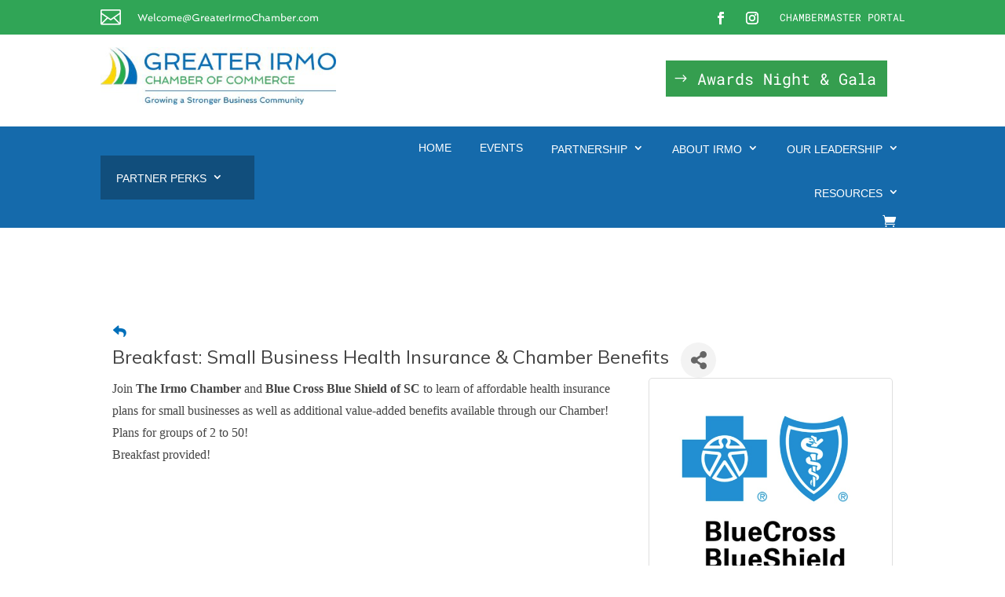

--- FILE ---
content_type: text/html; charset=utf-8
request_url: https://www.google.com/recaptcha/api2/anchor?ar=1&k=6LcpNUMUAAAAAB5iVpO_rzGG2TK_vFp7V6SCw_4s&co=aHR0cHM6Ly9idXNpbmVzcy5ncmVhdGVyaXJtb2NoYW1iZXIuY29tOjQ0Mw..&hl=en&v=PoyoqOPhxBO7pBk68S4YbpHZ&size=compact&anchor-ms=20000&execute-ms=30000&cb=sh616y90pqpu
body_size: 49607
content:
<!DOCTYPE HTML><html dir="ltr" lang="en"><head><meta http-equiv="Content-Type" content="text/html; charset=UTF-8">
<meta http-equiv="X-UA-Compatible" content="IE=edge">
<title>reCAPTCHA</title>
<style type="text/css">
/* cyrillic-ext */
@font-face {
  font-family: 'Roboto';
  font-style: normal;
  font-weight: 400;
  font-stretch: 100%;
  src: url(//fonts.gstatic.com/s/roboto/v48/KFO7CnqEu92Fr1ME7kSn66aGLdTylUAMa3GUBHMdazTgWw.woff2) format('woff2');
  unicode-range: U+0460-052F, U+1C80-1C8A, U+20B4, U+2DE0-2DFF, U+A640-A69F, U+FE2E-FE2F;
}
/* cyrillic */
@font-face {
  font-family: 'Roboto';
  font-style: normal;
  font-weight: 400;
  font-stretch: 100%;
  src: url(//fonts.gstatic.com/s/roboto/v48/KFO7CnqEu92Fr1ME7kSn66aGLdTylUAMa3iUBHMdazTgWw.woff2) format('woff2');
  unicode-range: U+0301, U+0400-045F, U+0490-0491, U+04B0-04B1, U+2116;
}
/* greek-ext */
@font-face {
  font-family: 'Roboto';
  font-style: normal;
  font-weight: 400;
  font-stretch: 100%;
  src: url(//fonts.gstatic.com/s/roboto/v48/KFO7CnqEu92Fr1ME7kSn66aGLdTylUAMa3CUBHMdazTgWw.woff2) format('woff2');
  unicode-range: U+1F00-1FFF;
}
/* greek */
@font-face {
  font-family: 'Roboto';
  font-style: normal;
  font-weight: 400;
  font-stretch: 100%;
  src: url(//fonts.gstatic.com/s/roboto/v48/KFO7CnqEu92Fr1ME7kSn66aGLdTylUAMa3-UBHMdazTgWw.woff2) format('woff2');
  unicode-range: U+0370-0377, U+037A-037F, U+0384-038A, U+038C, U+038E-03A1, U+03A3-03FF;
}
/* math */
@font-face {
  font-family: 'Roboto';
  font-style: normal;
  font-weight: 400;
  font-stretch: 100%;
  src: url(//fonts.gstatic.com/s/roboto/v48/KFO7CnqEu92Fr1ME7kSn66aGLdTylUAMawCUBHMdazTgWw.woff2) format('woff2');
  unicode-range: U+0302-0303, U+0305, U+0307-0308, U+0310, U+0312, U+0315, U+031A, U+0326-0327, U+032C, U+032F-0330, U+0332-0333, U+0338, U+033A, U+0346, U+034D, U+0391-03A1, U+03A3-03A9, U+03B1-03C9, U+03D1, U+03D5-03D6, U+03F0-03F1, U+03F4-03F5, U+2016-2017, U+2034-2038, U+203C, U+2040, U+2043, U+2047, U+2050, U+2057, U+205F, U+2070-2071, U+2074-208E, U+2090-209C, U+20D0-20DC, U+20E1, U+20E5-20EF, U+2100-2112, U+2114-2115, U+2117-2121, U+2123-214F, U+2190, U+2192, U+2194-21AE, U+21B0-21E5, U+21F1-21F2, U+21F4-2211, U+2213-2214, U+2216-22FF, U+2308-230B, U+2310, U+2319, U+231C-2321, U+2336-237A, U+237C, U+2395, U+239B-23B7, U+23D0, U+23DC-23E1, U+2474-2475, U+25AF, U+25B3, U+25B7, U+25BD, U+25C1, U+25CA, U+25CC, U+25FB, U+266D-266F, U+27C0-27FF, U+2900-2AFF, U+2B0E-2B11, U+2B30-2B4C, U+2BFE, U+3030, U+FF5B, U+FF5D, U+1D400-1D7FF, U+1EE00-1EEFF;
}
/* symbols */
@font-face {
  font-family: 'Roboto';
  font-style: normal;
  font-weight: 400;
  font-stretch: 100%;
  src: url(//fonts.gstatic.com/s/roboto/v48/KFO7CnqEu92Fr1ME7kSn66aGLdTylUAMaxKUBHMdazTgWw.woff2) format('woff2');
  unicode-range: U+0001-000C, U+000E-001F, U+007F-009F, U+20DD-20E0, U+20E2-20E4, U+2150-218F, U+2190, U+2192, U+2194-2199, U+21AF, U+21E6-21F0, U+21F3, U+2218-2219, U+2299, U+22C4-22C6, U+2300-243F, U+2440-244A, U+2460-24FF, U+25A0-27BF, U+2800-28FF, U+2921-2922, U+2981, U+29BF, U+29EB, U+2B00-2BFF, U+4DC0-4DFF, U+FFF9-FFFB, U+10140-1018E, U+10190-1019C, U+101A0, U+101D0-101FD, U+102E0-102FB, U+10E60-10E7E, U+1D2C0-1D2D3, U+1D2E0-1D37F, U+1F000-1F0FF, U+1F100-1F1AD, U+1F1E6-1F1FF, U+1F30D-1F30F, U+1F315, U+1F31C, U+1F31E, U+1F320-1F32C, U+1F336, U+1F378, U+1F37D, U+1F382, U+1F393-1F39F, U+1F3A7-1F3A8, U+1F3AC-1F3AF, U+1F3C2, U+1F3C4-1F3C6, U+1F3CA-1F3CE, U+1F3D4-1F3E0, U+1F3ED, U+1F3F1-1F3F3, U+1F3F5-1F3F7, U+1F408, U+1F415, U+1F41F, U+1F426, U+1F43F, U+1F441-1F442, U+1F444, U+1F446-1F449, U+1F44C-1F44E, U+1F453, U+1F46A, U+1F47D, U+1F4A3, U+1F4B0, U+1F4B3, U+1F4B9, U+1F4BB, U+1F4BF, U+1F4C8-1F4CB, U+1F4D6, U+1F4DA, U+1F4DF, U+1F4E3-1F4E6, U+1F4EA-1F4ED, U+1F4F7, U+1F4F9-1F4FB, U+1F4FD-1F4FE, U+1F503, U+1F507-1F50B, U+1F50D, U+1F512-1F513, U+1F53E-1F54A, U+1F54F-1F5FA, U+1F610, U+1F650-1F67F, U+1F687, U+1F68D, U+1F691, U+1F694, U+1F698, U+1F6AD, U+1F6B2, U+1F6B9-1F6BA, U+1F6BC, U+1F6C6-1F6CF, U+1F6D3-1F6D7, U+1F6E0-1F6EA, U+1F6F0-1F6F3, U+1F6F7-1F6FC, U+1F700-1F7FF, U+1F800-1F80B, U+1F810-1F847, U+1F850-1F859, U+1F860-1F887, U+1F890-1F8AD, U+1F8B0-1F8BB, U+1F8C0-1F8C1, U+1F900-1F90B, U+1F93B, U+1F946, U+1F984, U+1F996, U+1F9E9, U+1FA00-1FA6F, U+1FA70-1FA7C, U+1FA80-1FA89, U+1FA8F-1FAC6, U+1FACE-1FADC, U+1FADF-1FAE9, U+1FAF0-1FAF8, U+1FB00-1FBFF;
}
/* vietnamese */
@font-face {
  font-family: 'Roboto';
  font-style: normal;
  font-weight: 400;
  font-stretch: 100%;
  src: url(//fonts.gstatic.com/s/roboto/v48/KFO7CnqEu92Fr1ME7kSn66aGLdTylUAMa3OUBHMdazTgWw.woff2) format('woff2');
  unicode-range: U+0102-0103, U+0110-0111, U+0128-0129, U+0168-0169, U+01A0-01A1, U+01AF-01B0, U+0300-0301, U+0303-0304, U+0308-0309, U+0323, U+0329, U+1EA0-1EF9, U+20AB;
}
/* latin-ext */
@font-face {
  font-family: 'Roboto';
  font-style: normal;
  font-weight: 400;
  font-stretch: 100%;
  src: url(//fonts.gstatic.com/s/roboto/v48/KFO7CnqEu92Fr1ME7kSn66aGLdTylUAMa3KUBHMdazTgWw.woff2) format('woff2');
  unicode-range: U+0100-02BA, U+02BD-02C5, U+02C7-02CC, U+02CE-02D7, U+02DD-02FF, U+0304, U+0308, U+0329, U+1D00-1DBF, U+1E00-1E9F, U+1EF2-1EFF, U+2020, U+20A0-20AB, U+20AD-20C0, U+2113, U+2C60-2C7F, U+A720-A7FF;
}
/* latin */
@font-face {
  font-family: 'Roboto';
  font-style: normal;
  font-weight: 400;
  font-stretch: 100%;
  src: url(//fonts.gstatic.com/s/roboto/v48/KFO7CnqEu92Fr1ME7kSn66aGLdTylUAMa3yUBHMdazQ.woff2) format('woff2');
  unicode-range: U+0000-00FF, U+0131, U+0152-0153, U+02BB-02BC, U+02C6, U+02DA, U+02DC, U+0304, U+0308, U+0329, U+2000-206F, U+20AC, U+2122, U+2191, U+2193, U+2212, U+2215, U+FEFF, U+FFFD;
}
/* cyrillic-ext */
@font-face {
  font-family: 'Roboto';
  font-style: normal;
  font-weight: 500;
  font-stretch: 100%;
  src: url(//fonts.gstatic.com/s/roboto/v48/KFO7CnqEu92Fr1ME7kSn66aGLdTylUAMa3GUBHMdazTgWw.woff2) format('woff2');
  unicode-range: U+0460-052F, U+1C80-1C8A, U+20B4, U+2DE0-2DFF, U+A640-A69F, U+FE2E-FE2F;
}
/* cyrillic */
@font-face {
  font-family: 'Roboto';
  font-style: normal;
  font-weight: 500;
  font-stretch: 100%;
  src: url(//fonts.gstatic.com/s/roboto/v48/KFO7CnqEu92Fr1ME7kSn66aGLdTylUAMa3iUBHMdazTgWw.woff2) format('woff2');
  unicode-range: U+0301, U+0400-045F, U+0490-0491, U+04B0-04B1, U+2116;
}
/* greek-ext */
@font-face {
  font-family: 'Roboto';
  font-style: normal;
  font-weight: 500;
  font-stretch: 100%;
  src: url(//fonts.gstatic.com/s/roboto/v48/KFO7CnqEu92Fr1ME7kSn66aGLdTylUAMa3CUBHMdazTgWw.woff2) format('woff2');
  unicode-range: U+1F00-1FFF;
}
/* greek */
@font-face {
  font-family: 'Roboto';
  font-style: normal;
  font-weight: 500;
  font-stretch: 100%;
  src: url(//fonts.gstatic.com/s/roboto/v48/KFO7CnqEu92Fr1ME7kSn66aGLdTylUAMa3-UBHMdazTgWw.woff2) format('woff2');
  unicode-range: U+0370-0377, U+037A-037F, U+0384-038A, U+038C, U+038E-03A1, U+03A3-03FF;
}
/* math */
@font-face {
  font-family: 'Roboto';
  font-style: normal;
  font-weight: 500;
  font-stretch: 100%;
  src: url(//fonts.gstatic.com/s/roboto/v48/KFO7CnqEu92Fr1ME7kSn66aGLdTylUAMawCUBHMdazTgWw.woff2) format('woff2');
  unicode-range: U+0302-0303, U+0305, U+0307-0308, U+0310, U+0312, U+0315, U+031A, U+0326-0327, U+032C, U+032F-0330, U+0332-0333, U+0338, U+033A, U+0346, U+034D, U+0391-03A1, U+03A3-03A9, U+03B1-03C9, U+03D1, U+03D5-03D6, U+03F0-03F1, U+03F4-03F5, U+2016-2017, U+2034-2038, U+203C, U+2040, U+2043, U+2047, U+2050, U+2057, U+205F, U+2070-2071, U+2074-208E, U+2090-209C, U+20D0-20DC, U+20E1, U+20E5-20EF, U+2100-2112, U+2114-2115, U+2117-2121, U+2123-214F, U+2190, U+2192, U+2194-21AE, U+21B0-21E5, U+21F1-21F2, U+21F4-2211, U+2213-2214, U+2216-22FF, U+2308-230B, U+2310, U+2319, U+231C-2321, U+2336-237A, U+237C, U+2395, U+239B-23B7, U+23D0, U+23DC-23E1, U+2474-2475, U+25AF, U+25B3, U+25B7, U+25BD, U+25C1, U+25CA, U+25CC, U+25FB, U+266D-266F, U+27C0-27FF, U+2900-2AFF, U+2B0E-2B11, U+2B30-2B4C, U+2BFE, U+3030, U+FF5B, U+FF5D, U+1D400-1D7FF, U+1EE00-1EEFF;
}
/* symbols */
@font-face {
  font-family: 'Roboto';
  font-style: normal;
  font-weight: 500;
  font-stretch: 100%;
  src: url(//fonts.gstatic.com/s/roboto/v48/KFO7CnqEu92Fr1ME7kSn66aGLdTylUAMaxKUBHMdazTgWw.woff2) format('woff2');
  unicode-range: U+0001-000C, U+000E-001F, U+007F-009F, U+20DD-20E0, U+20E2-20E4, U+2150-218F, U+2190, U+2192, U+2194-2199, U+21AF, U+21E6-21F0, U+21F3, U+2218-2219, U+2299, U+22C4-22C6, U+2300-243F, U+2440-244A, U+2460-24FF, U+25A0-27BF, U+2800-28FF, U+2921-2922, U+2981, U+29BF, U+29EB, U+2B00-2BFF, U+4DC0-4DFF, U+FFF9-FFFB, U+10140-1018E, U+10190-1019C, U+101A0, U+101D0-101FD, U+102E0-102FB, U+10E60-10E7E, U+1D2C0-1D2D3, U+1D2E0-1D37F, U+1F000-1F0FF, U+1F100-1F1AD, U+1F1E6-1F1FF, U+1F30D-1F30F, U+1F315, U+1F31C, U+1F31E, U+1F320-1F32C, U+1F336, U+1F378, U+1F37D, U+1F382, U+1F393-1F39F, U+1F3A7-1F3A8, U+1F3AC-1F3AF, U+1F3C2, U+1F3C4-1F3C6, U+1F3CA-1F3CE, U+1F3D4-1F3E0, U+1F3ED, U+1F3F1-1F3F3, U+1F3F5-1F3F7, U+1F408, U+1F415, U+1F41F, U+1F426, U+1F43F, U+1F441-1F442, U+1F444, U+1F446-1F449, U+1F44C-1F44E, U+1F453, U+1F46A, U+1F47D, U+1F4A3, U+1F4B0, U+1F4B3, U+1F4B9, U+1F4BB, U+1F4BF, U+1F4C8-1F4CB, U+1F4D6, U+1F4DA, U+1F4DF, U+1F4E3-1F4E6, U+1F4EA-1F4ED, U+1F4F7, U+1F4F9-1F4FB, U+1F4FD-1F4FE, U+1F503, U+1F507-1F50B, U+1F50D, U+1F512-1F513, U+1F53E-1F54A, U+1F54F-1F5FA, U+1F610, U+1F650-1F67F, U+1F687, U+1F68D, U+1F691, U+1F694, U+1F698, U+1F6AD, U+1F6B2, U+1F6B9-1F6BA, U+1F6BC, U+1F6C6-1F6CF, U+1F6D3-1F6D7, U+1F6E0-1F6EA, U+1F6F0-1F6F3, U+1F6F7-1F6FC, U+1F700-1F7FF, U+1F800-1F80B, U+1F810-1F847, U+1F850-1F859, U+1F860-1F887, U+1F890-1F8AD, U+1F8B0-1F8BB, U+1F8C0-1F8C1, U+1F900-1F90B, U+1F93B, U+1F946, U+1F984, U+1F996, U+1F9E9, U+1FA00-1FA6F, U+1FA70-1FA7C, U+1FA80-1FA89, U+1FA8F-1FAC6, U+1FACE-1FADC, U+1FADF-1FAE9, U+1FAF0-1FAF8, U+1FB00-1FBFF;
}
/* vietnamese */
@font-face {
  font-family: 'Roboto';
  font-style: normal;
  font-weight: 500;
  font-stretch: 100%;
  src: url(//fonts.gstatic.com/s/roboto/v48/KFO7CnqEu92Fr1ME7kSn66aGLdTylUAMa3OUBHMdazTgWw.woff2) format('woff2');
  unicode-range: U+0102-0103, U+0110-0111, U+0128-0129, U+0168-0169, U+01A0-01A1, U+01AF-01B0, U+0300-0301, U+0303-0304, U+0308-0309, U+0323, U+0329, U+1EA0-1EF9, U+20AB;
}
/* latin-ext */
@font-face {
  font-family: 'Roboto';
  font-style: normal;
  font-weight: 500;
  font-stretch: 100%;
  src: url(//fonts.gstatic.com/s/roboto/v48/KFO7CnqEu92Fr1ME7kSn66aGLdTylUAMa3KUBHMdazTgWw.woff2) format('woff2');
  unicode-range: U+0100-02BA, U+02BD-02C5, U+02C7-02CC, U+02CE-02D7, U+02DD-02FF, U+0304, U+0308, U+0329, U+1D00-1DBF, U+1E00-1E9F, U+1EF2-1EFF, U+2020, U+20A0-20AB, U+20AD-20C0, U+2113, U+2C60-2C7F, U+A720-A7FF;
}
/* latin */
@font-face {
  font-family: 'Roboto';
  font-style: normal;
  font-weight: 500;
  font-stretch: 100%;
  src: url(//fonts.gstatic.com/s/roboto/v48/KFO7CnqEu92Fr1ME7kSn66aGLdTylUAMa3yUBHMdazQ.woff2) format('woff2');
  unicode-range: U+0000-00FF, U+0131, U+0152-0153, U+02BB-02BC, U+02C6, U+02DA, U+02DC, U+0304, U+0308, U+0329, U+2000-206F, U+20AC, U+2122, U+2191, U+2193, U+2212, U+2215, U+FEFF, U+FFFD;
}
/* cyrillic-ext */
@font-face {
  font-family: 'Roboto';
  font-style: normal;
  font-weight: 900;
  font-stretch: 100%;
  src: url(//fonts.gstatic.com/s/roboto/v48/KFO7CnqEu92Fr1ME7kSn66aGLdTylUAMa3GUBHMdazTgWw.woff2) format('woff2');
  unicode-range: U+0460-052F, U+1C80-1C8A, U+20B4, U+2DE0-2DFF, U+A640-A69F, U+FE2E-FE2F;
}
/* cyrillic */
@font-face {
  font-family: 'Roboto';
  font-style: normal;
  font-weight: 900;
  font-stretch: 100%;
  src: url(//fonts.gstatic.com/s/roboto/v48/KFO7CnqEu92Fr1ME7kSn66aGLdTylUAMa3iUBHMdazTgWw.woff2) format('woff2');
  unicode-range: U+0301, U+0400-045F, U+0490-0491, U+04B0-04B1, U+2116;
}
/* greek-ext */
@font-face {
  font-family: 'Roboto';
  font-style: normal;
  font-weight: 900;
  font-stretch: 100%;
  src: url(//fonts.gstatic.com/s/roboto/v48/KFO7CnqEu92Fr1ME7kSn66aGLdTylUAMa3CUBHMdazTgWw.woff2) format('woff2');
  unicode-range: U+1F00-1FFF;
}
/* greek */
@font-face {
  font-family: 'Roboto';
  font-style: normal;
  font-weight: 900;
  font-stretch: 100%;
  src: url(//fonts.gstatic.com/s/roboto/v48/KFO7CnqEu92Fr1ME7kSn66aGLdTylUAMa3-UBHMdazTgWw.woff2) format('woff2');
  unicode-range: U+0370-0377, U+037A-037F, U+0384-038A, U+038C, U+038E-03A1, U+03A3-03FF;
}
/* math */
@font-face {
  font-family: 'Roboto';
  font-style: normal;
  font-weight: 900;
  font-stretch: 100%;
  src: url(//fonts.gstatic.com/s/roboto/v48/KFO7CnqEu92Fr1ME7kSn66aGLdTylUAMawCUBHMdazTgWw.woff2) format('woff2');
  unicode-range: U+0302-0303, U+0305, U+0307-0308, U+0310, U+0312, U+0315, U+031A, U+0326-0327, U+032C, U+032F-0330, U+0332-0333, U+0338, U+033A, U+0346, U+034D, U+0391-03A1, U+03A3-03A9, U+03B1-03C9, U+03D1, U+03D5-03D6, U+03F0-03F1, U+03F4-03F5, U+2016-2017, U+2034-2038, U+203C, U+2040, U+2043, U+2047, U+2050, U+2057, U+205F, U+2070-2071, U+2074-208E, U+2090-209C, U+20D0-20DC, U+20E1, U+20E5-20EF, U+2100-2112, U+2114-2115, U+2117-2121, U+2123-214F, U+2190, U+2192, U+2194-21AE, U+21B0-21E5, U+21F1-21F2, U+21F4-2211, U+2213-2214, U+2216-22FF, U+2308-230B, U+2310, U+2319, U+231C-2321, U+2336-237A, U+237C, U+2395, U+239B-23B7, U+23D0, U+23DC-23E1, U+2474-2475, U+25AF, U+25B3, U+25B7, U+25BD, U+25C1, U+25CA, U+25CC, U+25FB, U+266D-266F, U+27C0-27FF, U+2900-2AFF, U+2B0E-2B11, U+2B30-2B4C, U+2BFE, U+3030, U+FF5B, U+FF5D, U+1D400-1D7FF, U+1EE00-1EEFF;
}
/* symbols */
@font-face {
  font-family: 'Roboto';
  font-style: normal;
  font-weight: 900;
  font-stretch: 100%;
  src: url(//fonts.gstatic.com/s/roboto/v48/KFO7CnqEu92Fr1ME7kSn66aGLdTylUAMaxKUBHMdazTgWw.woff2) format('woff2');
  unicode-range: U+0001-000C, U+000E-001F, U+007F-009F, U+20DD-20E0, U+20E2-20E4, U+2150-218F, U+2190, U+2192, U+2194-2199, U+21AF, U+21E6-21F0, U+21F3, U+2218-2219, U+2299, U+22C4-22C6, U+2300-243F, U+2440-244A, U+2460-24FF, U+25A0-27BF, U+2800-28FF, U+2921-2922, U+2981, U+29BF, U+29EB, U+2B00-2BFF, U+4DC0-4DFF, U+FFF9-FFFB, U+10140-1018E, U+10190-1019C, U+101A0, U+101D0-101FD, U+102E0-102FB, U+10E60-10E7E, U+1D2C0-1D2D3, U+1D2E0-1D37F, U+1F000-1F0FF, U+1F100-1F1AD, U+1F1E6-1F1FF, U+1F30D-1F30F, U+1F315, U+1F31C, U+1F31E, U+1F320-1F32C, U+1F336, U+1F378, U+1F37D, U+1F382, U+1F393-1F39F, U+1F3A7-1F3A8, U+1F3AC-1F3AF, U+1F3C2, U+1F3C4-1F3C6, U+1F3CA-1F3CE, U+1F3D4-1F3E0, U+1F3ED, U+1F3F1-1F3F3, U+1F3F5-1F3F7, U+1F408, U+1F415, U+1F41F, U+1F426, U+1F43F, U+1F441-1F442, U+1F444, U+1F446-1F449, U+1F44C-1F44E, U+1F453, U+1F46A, U+1F47D, U+1F4A3, U+1F4B0, U+1F4B3, U+1F4B9, U+1F4BB, U+1F4BF, U+1F4C8-1F4CB, U+1F4D6, U+1F4DA, U+1F4DF, U+1F4E3-1F4E6, U+1F4EA-1F4ED, U+1F4F7, U+1F4F9-1F4FB, U+1F4FD-1F4FE, U+1F503, U+1F507-1F50B, U+1F50D, U+1F512-1F513, U+1F53E-1F54A, U+1F54F-1F5FA, U+1F610, U+1F650-1F67F, U+1F687, U+1F68D, U+1F691, U+1F694, U+1F698, U+1F6AD, U+1F6B2, U+1F6B9-1F6BA, U+1F6BC, U+1F6C6-1F6CF, U+1F6D3-1F6D7, U+1F6E0-1F6EA, U+1F6F0-1F6F3, U+1F6F7-1F6FC, U+1F700-1F7FF, U+1F800-1F80B, U+1F810-1F847, U+1F850-1F859, U+1F860-1F887, U+1F890-1F8AD, U+1F8B0-1F8BB, U+1F8C0-1F8C1, U+1F900-1F90B, U+1F93B, U+1F946, U+1F984, U+1F996, U+1F9E9, U+1FA00-1FA6F, U+1FA70-1FA7C, U+1FA80-1FA89, U+1FA8F-1FAC6, U+1FACE-1FADC, U+1FADF-1FAE9, U+1FAF0-1FAF8, U+1FB00-1FBFF;
}
/* vietnamese */
@font-face {
  font-family: 'Roboto';
  font-style: normal;
  font-weight: 900;
  font-stretch: 100%;
  src: url(//fonts.gstatic.com/s/roboto/v48/KFO7CnqEu92Fr1ME7kSn66aGLdTylUAMa3OUBHMdazTgWw.woff2) format('woff2');
  unicode-range: U+0102-0103, U+0110-0111, U+0128-0129, U+0168-0169, U+01A0-01A1, U+01AF-01B0, U+0300-0301, U+0303-0304, U+0308-0309, U+0323, U+0329, U+1EA0-1EF9, U+20AB;
}
/* latin-ext */
@font-face {
  font-family: 'Roboto';
  font-style: normal;
  font-weight: 900;
  font-stretch: 100%;
  src: url(//fonts.gstatic.com/s/roboto/v48/KFO7CnqEu92Fr1ME7kSn66aGLdTylUAMa3KUBHMdazTgWw.woff2) format('woff2');
  unicode-range: U+0100-02BA, U+02BD-02C5, U+02C7-02CC, U+02CE-02D7, U+02DD-02FF, U+0304, U+0308, U+0329, U+1D00-1DBF, U+1E00-1E9F, U+1EF2-1EFF, U+2020, U+20A0-20AB, U+20AD-20C0, U+2113, U+2C60-2C7F, U+A720-A7FF;
}
/* latin */
@font-face {
  font-family: 'Roboto';
  font-style: normal;
  font-weight: 900;
  font-stretch: 100%;
  src: url(//fonts.gstatic.com/s/roboto/v48/KFO7CnqEu92Fr1ME7kSn66aGLdTylUAMa3yUBHMdazQ.woff2) format('woff2');
  unicode-range: U+0000-00FF, U+0131, U+0152-0153, U+02BB-02BC, U+02C6, U+02DA, U+02DC, U+0304, U+0308, U+0329, U+2000-206F, U+20AC, U+2122, U+2191, U+2193, U+2212, U+2215, U+FEFF, U+FFFD;
}

</style>
<link rel="stylesheet" type="text/css" href="https://www.gstatic.com/recaptcha/releases/PoyoqOPhxBO7pBk68S4YbpHZ/styles__ltr.css">
<script nonce="jUk7AkhN3dGmWi3fYyByng" type="text/javascript">window['__recaptcha_api'] = 'https://www.google.com/recaptcha/api2/';</script>
<script type="text/javascript" src="https://www.gstatic.com/recaptcha/releases/PoyoqOPhxBO7pBk68S4YbpHZ/recaptcha__en.js" nonce="jUk7AkhN3dGmWi3fYyByng">
      
    </script></head>
<body><div id="rc-anchor-alert" class="rc-anchor-alert"></div>
<input type="hidden" id="recaptcha-token" value="[base64]">
<script type="text/javascript" nonce="jUk7AkhN3dGmWi3fYyByng">
      recaptcha.anchor.Main.init("[\x22ainput\x22,[\x22bgdata\x22,\x22\x22,\[base64]/[base64]/[base64]/bmV3IHJbeF0oY1swXSk6RT09Mj9uZXcgclt4XShjWzBdLGNbMV0pOkU9PTM/bmV3IHJbeF0oY1swXSxjWzFdLGNbMl0pOkU9PTQ/[base64]/[base64]/[base64]/[base64]/[base64]/[base64]/[base64]/[base64]\x22,\[base64]\\u003d\x22,\x22wpXChMKaSzLDgsOBw4cVw4jDnsKaw5ZwS0LDscKPIwHCq8K0wq50SixPw7N7PsOnw5DCnMOoH1QPwr4RdsOEwq1tCSxQw6ZpYU3DssKpWSXDhmMnScOLwrrCkcO9w53DqMOAw6Nsw5nDvsKMwoxCw53Dr8Ozwo7CsMOvRhgbw5bCkMOxw7LDvTwfMAdww5/Dp8O+BH/DlH/[base64]/DmcOicQfDhwB8wrN/w75bwrjCjsKcwoswBMKFZy3Cgj/CghbChhDDvGcrw4/DqsKIJCI1w4cZbMOIwqQ0c8OEf3h3fsOgM8OVesOgwoDCjGrCgEg+BcO0JRjClcKAwobDr2BcwqptIcOCI8OPw7PDuwB8w4LDiG5Ww6LCqMKiwqDDr8OUwq3CjXDDijZXw6vCuRHCs8KBElgRw7HDlMKLLnPCt8KZw5U7M1rDrkvCvsKhwqLCnjs/wqPCijbCusOhw64KwoAXw5LDkA0OF8Kfw6jDn2sjC8OPUsK/OR7DvMKGVjzCq8Kdw7M7woweIxHCtcOxwrMvdsOhwr4vbsOdVcOgFMO4PSZmw7sFwpFkw4vDl2vDuwHCosOPwqvChcKhOsKvw5XCphnDr8OGQcOXYnUrGwcgJMKRwrzCuBwJw7DCvEnCoDPCght/worDlcKCw6dmCGstw6jClEHDnMK9Jlw+w4h+f8KRw4o2wrJxw6jDhFHDgH1mw4Uzwoo5w5XDj8OHwoXDl8KOw44NKcKCw53Ciz7DisOFfUPCtX3Cn8O9ETHCucK5akHCuMOtwp0OMDoWwpXDuHA7bMO9ScOSwrbClSPCmcKbY8Oywp/DkQlnCTDCsxvDqMKmwqdCwqjCqMOqwqLDvzbDmMKcw5TCiS43wq3CsRvDk8KHMBkNCRXDgcOMdhjDoMKTwrcdw5nCjkozw5Rsw67Cmh/CosO2w5LClsOVEMO4P8OzJMOnD8KFw4tmWMOvw4rDpm97X8OLMcKdaMOqHcOTDSbCjsKmwrEBXgbCgQDDv8ORw4PCphMTwq1twpfDmhbCi0JGwrTDrsKqw6rDkHxSw6tPM8K6L8ODwqNxTMKcFn8fw5vCpRLDisKKwq8QM8KoKyUkwoYgwpATCxnDhDMQw7ETw5RHw5/[base64]/Clg4lXMOLXsOLw6LDhMKLwr/[base64]/DpsOkwphmw5Mqw5nDoFLDtmJMw7QyBALDlxIgEMO2woTCpGYcwrfDj8O1fGkEw5DCnsONw6/DkcOCfDJwwq8/wpvCiGEVZi3DsSXDq8OiwpjCugRtD8KDGsOCwqfDjGjCrU/Cp8KsfWsLw6hACmzDnsOWbcOgw7DDj0fCtsK5w4k5QVlsw6PCjcOnwrELw5XDuUDDlSnDhloGw6jDqMOcwo/Di8KHw6XChiAKwrEAW8KcJ2LCjGXDhmg/w50aLlBBOcOtwqgUBnc4PFvDsR/Dn8KtB8KxMVDCghFuw7NcwrrDgBNvw5BNfwHCocOFwp1+w6PDvMOUc3tAwrjDgsK8wq1uLMOewq9GwoDDpsOJwpUhw5pJw6/Cg8OQawfDkzzCtMO8R39UwpNjMGvDrsKaC8Kpw69Rw5RHw4fDv8Knw4gOwofCjsObwq3CpUh7Vw/Cs8KKwq3Di3B4w5RdwrjCk39Yw6vCohDDhsK1w7Faw4PDjsKzwp8uXsKZB8Kkw5DCu8KAwoFBCGUwwocFw77DrCbDlxsHHmcREkzDr8KsScOnw7pkLcONCMK/Ei4XXsOYMkYgwoBGw4o8aMK2T8OOwoPClWTCsSslHcKmwp/[base64]/[base64]/Dv8OSw7vDqMKMw4BlBcOcdsOqw6zCoTFvVMKKw5HDuMKtwp8FwoDDtXoTWMKLYFcDN8O2w4JVMsOHR8O0Kn/[base64]/[base64]/ZxZmKB3Cv8Ktwq0qwoM/D8K0UMO2wojCuMO3MR4Nwq9jbcOCGcKvw4LCqHleLsK9wp9PBQYcL8O0w4DCjGLDh8OIw7rDrMKOw7HCosKGPsKaRBMLUmPDi8KPw7AgGMOHw5zCq2DDg8OEw5/Cl8Kpw6zDt8K2w6rCq8K+wq1Mw5xxwpfCncKBY3zCrsKZMm13w5IOGhUSw6HDo2TCqlPDlcOSw44oSF7CjTUsw73CqEbDpsKJUcKGcMKBfiXCocKocmvCg3JsU8KVccO/w6Y1w4VJbTd9w484w5Q7ccK1CcOjwqlQLMOfw73CoMKtGwF/[base64]/Cq3pPeMKDM8OPwox8KS/DjnvDi3zDoWzDqMKfw5p/w4XDrcORwrd/CjXCrQbDhxtxw7I8aCHCvk/Cp8Kdw6xQH3ADw6bCn8KLw53CgsKuFD0Gw4wHwq9/BBlwS8KFWjbDssO3w5fCl8K/wp/DgMO1wqTCvCnCssOdDyDCgRIPPmdkwr3DrcOwOcKAIMKNPmTDiMKiw5oMW8O7IjhQE8KNEsKcTi/DmmXDqsOMw5bDocOvCcKHwojDqsKRwq3DqWIrwqEIw541YHY+fRV0wpbDi2HCrWPCihDDuhzDrGnDuRbDl8OIw5AjIFXCg05yA8K8wrsfwpPDu8KfwrE8w6k/PsOHI8KuwoZcCMK8wrbCoMKRw49Hw5lSw5kUwplpMMKuwptsOzTCo3Efw6HDhiDDncOdwqU6S1vCjx5uwr9/w7k/acOUYsOAwoM+w75+w7RWwp5gVGDDjwTCoQ/DrAZ8w6LDkcKZGsOFw5/Dt8OOwqPDrMK3w5LDqsKqw5DDnMOFHUN7WWVXwqjCsxRFdMOeDsOOFcOAwoc3wpXCvjkmwrxRwppTwp0zRTMywos8TVRsKcKfGMKnOmMvwrzDs8OMw5DCtRYdbcKTbxDCmMKHGMOCU3vCmMO0wrw1K8OFR8KOw70zbMOXacKow68xw7JkwrHDkcO/wq/[base64]/Chl7Cu8OkCBteby9BwqvDr0BEGcKDwoFSwp0Ywp/Di3jDisOuacKqecKSYcO8w5Q+wpopK2MUEGJ9wrk8w74Gw6EbdgXDkcKEWsOLw7J8wqfCucK1wrDCtE9swojDncKlYsKAwojCuMKXIS/[base64]/w7vCucKIZ8OeLAvCnVXCoz4qdsKpTcOvQMOhDcKLBsOBOcO0w7fCjRbDiEXDmMKOa1/CoFvDpcOqf8KnwpbDj8OWw7JFwqzCo2YrHHPCtMKzw5fDnivDmcK9wr0EJsOKUMOxDMKkwqVvwofDqlHDs0bClGnDnEHDrwjDvcKowpJfwqfDjsO8wrhZwqxwwqQ/[base64]/w7QPFMKabMKLw5EINMOUw6PDicO2UB3CnkrDlFAcwrQifnV8djHCqmXCvcKpWBFhw4hPwqAxw5bCuMKYw5M6W8Kfw5ZYw6cRwqvCuEzDrSzCmMOrw6DDm2fDncOPwq7CvD3CuMOqScK9bw/Cmy7Ch2jDq8OKdGNEwpTCqcOCw6ZEZiBAwpfDkGrDosKdZxTCh8Ofw6LCnsK9wqjCpsKPw6kWwrnChHnClj/CgU/DssK8GBXDjMOzOsOpE8O1FXoxw4XCrkDDnwY+w4PClsKmwoRQKcKBFyBrMsKTw5s+wpvCucOUHsKCThV1wqfDvmPDtE0TKibDosO/[base64]/Dok3CjzvDqMOew5A3wptUw4oDZcK9NcOpw6s9ED4KQGnDulUdVsOywpUZwp/Cr8OhBcKTwqbDhMKSw5LCscKoO8KhwqtOScOUwoPCp8KywqXDisOhw50UIsKsV8OMw67DpcKQw7tBwr/CjsOpSE8CRxlZw4p+TX9Pw705w69Oa1PCh8Kzw5BHwqNwHTbCs8O0bTTDmhQLwrjCgsOhXRHDuD4Gw7DCpsK/w4bCjMORwpomwqYOKGgPAcOAw5nDnCTCkGsWfS7DncOqfMOvwrfDkMK1w4nCm8K6w47DkywIwpkcI8K4V8OHw4HCjnMCw7sjTcKzc8OEw5LCm8OiwoJECsKCwowbAMKBcAhDwpTCo8O+wpbDqQ45T3hrQ8Kbwq/Dpj58w5wZUsOuwpRvXsKfw63DlE5zwqofwoZWwoYuwrHCqx/[base64]/CrMKcCh7Djxt3SMKOw5XCtsKANsKKI8OjLivDrMO1woPCgWHCrVQ4G8O+w7jDv8OSwqNfw7hQwobCiE/DuR5LKMO0wo/CqMKOCzRxccKzw6gPwovDtE/CqsKGTkUJw4oXwp9ZYMKZZykUfcOEU8Oyw7zChj9LwpVfwr/DqzsDwr0yw6LDvMKrI8Kow6zDtgVCw7APFTIqw7fDhcK6w6HDssKzDVLDuEfCsMKHai4ILTvDp8K/PsKccwxsfiIUDlvDmsOpAGMjJ3hQwrzDhgzDrMOWw5Ruw4bCnX0nwpU+w551VVrCs8OgEcOSwoHChMK6W8OLfcOLGB1IPw1VUxdXwqDDpXHCjWFwZVDDu8KwYHDDkMKDJkfCix4EYsKMU1vDvcOYw7nDlBk3UcKsScOVwo4Uwq/DscOiYzw+wqTDosOVwqs1TwjCtsK0w4xjw4HCmMOxCsOsUzZwwpjCusO0w4lBwp3CuX/DrQkvX8KrwqszMlo7T8KrVsKNwrnDusK/wr7DrMO3w7B5wpDCtMODA8KHIMO0bADCiMOfwr9OwpEWwpUBYQfCoRHChCtyMcOuPFrDp8KIIcK+UFbDgMKeL8ONbgfDu8Oiah7CrQLDvsO4G8KPNCvChsKHZWszLnJgRcO1PyY2w4VTQMKCwrpFw5LClF8SwrDCgcKrw5/DtcK/FsKObnoBPBJ2Ti/[base64]/DlsKDw6l7wptVScO8VS7CsgfDsl3DgcKjEcOvw7NDNsO9BsOKw7rCrsOCOsOuR8Kkw5TCplxyJMOtbzzCmm/DnUPCim4Ew5Y/A2vDmcKowo/DoMK/CMKfCMO6RcKlYcK3NHBDw5Qld0s7wqDCjMOJMRnCqcK8FMOJwrUowp0NAcONw7LDgMOkJMOvNn/[base64]/w5PCo8KresKKwqAxwofDi8OKw7Rkwos/wrd3bsO/w6x4aMOyw7IKw4tXOMKaw75hw6rDrnlnwobDkcKVe1nCpxpbaBrCuMK2PsOjw7nCm8Kewq0OAnDDisORw4XCiMO8fMK7M3/Cs1hjw5pGw63CocKqwp3DvsKoXMKpw6B0wrYowojCusO+U0VtY0NVwpRSwrsDwq7CgsK7w5LDlCXDjW/DqMKMPwDCj8KXG8OKfcKYdsK4ZxXCp8ODwokfwr/[base64]/Dm8Kqw7ZXwq5Ow6nCu2rCisOzwrPDncOXRx8Pw4rCrGHChcOKRHfCnsOzIsOuw5jCoTvClMOdP8OxI0LDuXpIwqbDq8KPSsKMwq/CtMOow7vDqhIPwp3Dlz4NwqN9wqlRwpLCjsO0KFTDmV58XQUqfiVhK8ObwpkBJcOww6pIw4LDkMKiGsO/wpt+TCcqw4BnFxEJw6AIMcKQIzYzw7/DscKKwq88esOBScOdw4PCq8Ktwqh5wqzDpsKCL8KswrjDv0zDji0PLMOkLj3CnyfCjAQKRWrCtsK7w7QQwoB6CMOaCw/CiMO2w7nDsMOJb2XCsMO8wq1SwppyP1FEL8OjYwhwwobCm8OTdjQOanZ0A8K1dsKrGFDDtEQSAcKYJMO/NwVnwr/Dp8ObfsOBw5tAcRzDumR/PmDDjcO9w5vDiibCsDzDu33CgMOyMBB3WMOSQScrwr0Wwr3Cs8OCO8KYE8KfKXx1wqTCkC8OEcK/w7LCp8KtLsK6w6vDksOsb3MlAMOwAMO6woTCpmjDrcKjf3PCkMOpUCvDqMO9VjwRwrZHwqkCwqLCj3PDmcOEw4o+VsKUFMOfFsK5RcOvaMKKZcKnK8Kdwqs4wqI/woESwq4FW8KIUUDCoMKsUyggHxwvHsOuXsKoGsOywo5KQnfCqXzCrH7Ch8Oiw5UlThfDtcKuwqPCvcOVw4jCjsOSw7tfb8KTI08HwpTCkMO1cQXCqHo1T8KqLTDDn8OMwq1PNcO4wpBNw5jCh8KqMQlpwpvCnsKnO2EOw5TDlVnDt07DqMO/GcOoJgkjw6TCuBDCtTrCtSpkw7AOPcOiwpbChxlMw7I5wrw5ZMKowr90T3nDhRnDhsOlwrVQNcOOwpQYw7p3wrx4w7dJw6Mpw4/CjsK1MlnCiU9yw7Yqwp3Dul7Di0ljw7xBwoAhw7Apw5zDsic8W8KPW8Orw4bCkcOqw7A8wrzDusOrw5LDm3kwwqIdw6/Dq3zDoH/DkATDslrCg8OKw5XDssOVSVJ4wqxhwovDn0rDiMKIwr3Dihd8AlvDr8OiXi5fPsKSOCEuwpvCvifCsMKJCWzCgMOjMMOOw6vClcO+w7rDiMK/wqjCqm9Cwrh+PsKUw5YGwo12w5/[base64]/ClScKw5PDnTRvwrzDmsK7wr/ChsOpGMO5w4PDnkLCrknCgzBhw4PDlFHCj8K/NEMoXMOVw6XDnidDOybDlcO6GsKRwqHDnQ/Dj8OqMMOBN2JUe8KDV8O9ewwRRMKWDsKuwoDCisKswqzDpAZgw45Yw63DosKPJsOVc8K5E8KEO8OeYcKrw5/Dlk/[base64]/[base64]/[base64]/DrDTCq3R2SU9Cw5/DojJ+wp9XwqNfwqdFDcK4w63Dr1nDrsOyw67DqMOPw7B6IMKdwpV2w7AiwqM9YsOWBcOUw7rDu8KRw7fDnn7CjsOVw5/[base64]/LMKbBsO8KsKuJMOKUxDCkU3ChGvDkcKVLcOMH8KRw5piUsKiasOvwrsbwo8QPXgtOsO9SzjCrsKUwprDvMONw6jDvsOnZMKnZMOVLcOUA8O3w5NBwpzChXXCklkqPEXCgMKwPFjDvj1ZU0TDkTIcwosUV8KqdmjDvg94w6N0wqTClD/[base64]/Dv8OpYnfDoh99w73DusOrw51yLh7Dr8Kdw6lQw5R0BBvClWt4w67CrW9RwqUywpvCpw3DmsK6Wi4gwrtlwpI0WsOBw6tbw4zDhcK/DgsTekUeYwwrJQnDicOKD0Ruw7HDq8ObwpbDg8O1w51Ew6LCgsO2w4nDn8O1ClF5w6BhK8O3w4jDviLDicOWw5UWwq1JGsObD8K2TEvDmMKOwpHDnEYwYwo8w4I6cMK6w6TCusOWe3Q9w6oVIcKYWVjDpMK8wrxVH8OrXHDDoMKrNcKxBFctT8KrDjUzXFEVwq/CtsOYK8OIw41RICrDuWHCvMK+Fl0ew59lCcOyGEbDmsKsZEdxw4DDoMOCOGtoaMKuwrJnagJ0NMOjQRTCtH3DqhhEC1jDjC8Nw7hTwpxkMz4hBlPCk8O/w7ZCQsOoexxJB8O+cj1jw7guwprDqmpRdkPDojrDm8KkEsKpwpXCrlcqRcOfwpp0UsKsHmLDtVQWIko5J0PCgMOtw4fDkcKowr/[base64]/wo0wB8Obfg7CpwlcwrJ7SUTDiSDCih3CicOzNsKDLnHDvcOEwo/Dnld9wp/CuMOwwqPClcK9csKWIV9zFMKmw6loCxjCt0PCjX7Dr8OpGnA5wotqXx9nVcKHworCqsOQRk7CkHMbRz0LBkrDs2kldhXDjVDDjDR4MUDCqcO/wq3DtMKDw4TClFAVwr7CvcKKw4QAAcO0BMKkw6w/w6JCw6fDkMO9wrh0CX1GccKZCXw4wroqwrlXZnpwMDfDr1LCiMKJwrg+DjISwrnCucONw58Ow5jCqsOawoASQMKVXkTClFcHWFTDrkjDkMOZwpURwoRaHjlLw4nCgQJTWFV4ecOOw57DryHDgMOUH8O4CwVTYn/CnnbCtcOtw6HCjDTCisKsNMKpw4Mpw7nDmsOFw7IaO8O8GcKmw4DCrC12FTjCnzjCqCvDp8KdWsOoM20Jw6V3PHbChMKaLcK0w7cuw6Miw4wFwrDDt8KzwonDmEkOLVnDocOFw4LDicOpwofDhCA7wpB9wpvDn1/CgcO7QcKHw4DCnMObT8KzDnUrIcOPwr7DqAzDhsOzTsKjw61ZwrRIwqDCucOjwr7Dh2vCj8OhacKYwr/Cp8KGYcKew6IYw5MWw6JcHcKJwptCwp4TQHbCnWLDlcOfAsOTw7nDo2jCmlVGUW/CvMOvw5zDrsKNw67Dm8O4w5jCsSfDmhY0woISwpbDg8K2w6TCpsOnwqzDlVDDpcOTBg1+USx2w5DDlQ/[base64]/[base64]/w6FYWcO9w4xGw4Z8wpzDvsO2w7I8CFVXw7fDlMKFR8KVZSnCuT9VwqfCkMKqw7ZCOiRywp/DiMKpfQ56wo3DvsKrd8Oxw7/[base64]/CnMOqcMOzMcKYAMKpPsKcw5BUw4/[base64]/[base64]/ChMKKw78dRzDDmU9TwrLCqsKUw4LDtsKJw7rDhsOSw69dw6zCpjbClcKzScOGwrFuw69Dw7l2IsOeD23DkBNow6DCp8OnD3/CugBewpAWAsK9w4XDr0/Co8KgYRzDqMKUWXvDpsOJHAjDgxPDhGBiT8KWw6UGw4HDkCnDqcKXwprDusKaScOSwrZkwq/[base64]/woPCsi3DvT/[base64]/DoHpVHMK2fMO3LcOFwospH8OdwrrCusO0PDvDp8O1w4QgL8KGVlZDwqhEIcOdbjQDSx0Jw4o4SRtYUcKNa8OxTsOZwqPDosOywqlYw7hqUMO/[base64]/DvMOMwo9MegnCm8OjGRLDtcKaSsOHRANNMsKOwp/Dq8K9EXfDk8KcwrkSRknDgsOLKQ3CkMKhSiDDmcKywothwo/DihHDkQ9YwqhiH8Oew7lhw4tlIsOfQHENYFUcVsOGZEszVMOgw6kjUyXDmG/ChCYATm8hw4HCscK6Y8KGw71sMMK7wqk1ZRXDiGrCgGkNwr59wqDDqhTChcKaw7PDujnCjWLCih8DCsOsdMKCwqklYnfDu8OyIcKCwpzCohIuw4/DgcKwWShcwrQiU8O4w4dDw7jDggjDgWzDqXTDiycFw79CfB/[base64]/ClQRnbcKyWsKALMK9w5LDhMOYdiwAWMKvIjLDicKFw4F8Y1o5b8OrEFdvwrfCmsOYS8KqBcOSw7rCsMOgKMKlTcKHw7PCrcO+wq14w4TCpGkndABBMsKHXcK/bnzDqsOnw5B5HToOw7bDlsK2TcKeBUDCl8OvT1N+w4ADesKlD8KUwocjw7YWMMOPw49OwpkzwoXDn8OoCBssLsOWbRXCjn/CgcOtwqhmwpMqwo89w7rDq8OSw4PCvk7DtQfDn8Ooc8K1OhRiRUvCgArDv8K/SXpMTDBJBXTCmmhsdghRw5LCo8ObMMOOIQUPwr/Dm3vDmjnCj8OPw4PCqjh2QMOrwrMzdsKSbA3Cg1vCqcKBwr52wq7Dpm/Du8KCfU0cw6XDlsK7Z8OPC8OIwqTDuXXCq1YbWW7CmcOJwoPCoMO1AFDCisOjwoXCkBlVR2DDrcOnC8OvfnDDpcKMKsO3GGfDlcO7I8KFRA3DpcK7bMKBw4wVwq59wrDCpcKxRMKYw757w5xYKRLChMOxX8OewqbCisKAwp0/[base64]/[base64]/[base64]/TsOqw49DZE8xdcKAw7cHFEMhIh/DrjXDgcO7A8Oew7Amw7ZLccORw6JoGcOTwqVZEjTDl8K7bMOVw43DiMOgwrbCpx3Dj8Okw7NSAMOGZ8OwZzHCjSvCksK4F1XDkMKMHMOJFELClsKLPwFrw4DDo8KgJcOBDG/[base64]/ChiojccOpPMOtwrQWH3/DmFxzw4dqwq7ChxVKwrvCoADDjH4qZy/DnwjCjCF8w4FyesKRYsK0L2vDuMOTw4/ChcKow7rDrcKWOsOobMOzwqE9wpjDu8KBw5EEwpDDosOKDj/Co0o3wq3Dm1PCqk/CqsK5w6E/woTCp0zCvllCb8OIw4jCm8OcPijCksO/[base64]/DiBkew7gmHcOewrnDo1/[base64]/[base64]/Co8O/JiZNwosVOybDhhhqwpPDjsKRfcOIGMOCEcKEw5TCjMO7wrxaw4dfQgzCmmZ/V0JUw7U9d8O/woZVw7DDsAMxH8O/[base64]/[base64]/DiMKgbknDvcOUQld5EcOEwr4BNWvDmV3CnhjDh8KeDWTDsMOtwqYlUQAgCBzDmVzCmcOHIhhlw5BqCgfDosKNw4hyw7MYW8KLw4kowpTCmMOkw64LLg4jY0nDq8K9V07CgsK8w4TDucKAwo8yCsOuX0oAbivDhcO6wqVRDCDCnMKAwq8DRBVdw4wSFGXCpD/ClHlCw7fDuFbDo8OPAMKHwo4ow48ccAYpe3RRw5vDuDxfw4XCh1/Cl280GAbCv8OoMnPCiMOJG8OOwqQmw5rClDJrw4MUw6l9wqLCs8O7VUnCscKNw4nChQ3DrsOfw5nDnsKIAsOSw7LDogVqL8OOw54gOnpSw5nDoH/DkXQeVWTDlx/CuGADOMOdKEInwq00wqhjwoPDnETDkhzDjcKfRFxVNMO3dx3Cs0AnEE0rwrfDqMOoMCFET8O3UcOjwocfw5nDvcOYw6IWMDAcKlV0ScOVZcKue8OaBgPDoUXDiW7DrXxeABAMwrFhEl/Dq0VNKcKKwrU7d8Ktw457w69pw5rCt8KUwrzDjR/DikzCrC1Dw6xvw6fCvcOvw5bCtyoGwqTDqXPCusKBwrM4w6jCv2/DrxFIe0kFP1TDncKrwrRzwprDlw3DmMOowoMZw6XDuMK4F8K/L8OTOTvCoygPwq3Ci8OZwovCgcOYBsO2OgsFwrNbPWTDicOhwps9w4XDrlvDl0XCqcORVsONw585w5J2QkrCoxzDg1ZKLBTCjG/[base64]/CgcK1wq/DnsKQVcOnw6HDvMOIZmjCjMKCw5fCl8KAw5NLYcKYw4fCszTDpGDDh8OWwqHCgmzDoWFvIkYcwrI/cMOrecK1w499wrstwq/DksOyw5oBw5fCg0xYw7wxeMKOPmjDvA5LwrtFwrolFCrDmE5lwrUBMsKTwpAXSMKCwpEhw4YIMcOZBi0qO8KfC8KGJEgzw7ZOaWLDhMOKC8Kyw73ClwLDvFDClMOKw4/DgAJgd8ODw4bCq8OJXsOMwoZVwrrDm8KObMKTX8KIw4zDksOWOFUswqkoPMO+EMOxw7LDnMKLFzZUFMKKdMOrw7gzwrfCpsOSD8K/fsKmMDbDicOqw64JdMKZbWd7KcOswrpNwqcDKsOBN8Oiw5t/woAwwoLDi8O3WCjCkcOZwrcUdiHDn8O+UsOJak3CilbCrcOjMm88DMKWJcKdGRYbfcOTFMOfVMK1CcOVCw9GAUQyd8OYDxkXYzjDoVBsw4dYURRPXMODHWLCondGw75yw7JEd3Jyw5PCnsK0U2F3wpJywo9hw5bDhQ/DrUjDrcOYeB7CvHbCjcO7A8K8w6cgRcKGWjbDm8KYw6/DvETDv0fDs3g6wrvCk0nDhsO/eMOJfCdnOV3Ct8KOwoJIw5d+w7dqwo/[base64]/CmMOsPMOEOcKRw4zCjsKNcCbCl8Olw7sLZWDClMOKPsKKKMKCY8OZRnXCpyPDnxbDtRIyJUk7YzwKw64Gw5HCpQvDhMOpcHQ0fwPDpsK3wroaw79dZyjCjcOfwr3DscOhw53ChCDDosO8w6EFwpfDv8Osw4ZAAQLDpsKsasOcH8KmVcO/OcOrd8KfUCREJzjCoEXCtMODZ0jCh8KDw5vCtMOlwqfCuTDClgIiw7/CgHMyR2vDnl0+w6HChTjDiBAoVSTDqA1WJcK7w5U5CXLCjcKiLMKswpDCicO7woLCoMKdw70Zwo90w4rCr2ESRE5qDsOMw4pWwohpwpEBwpbCssOWPsKMCcOkcHoxdWIvw6tqCcKyVsOkCMOZw5sjw7wvw7PCuQh+eMOFw5DDv8OPwpEDwqvCmFTClsOTXsKdXF84dE/ClcO3w7zDlcKvw5jCp2fDgzMjw4wVBMKNwpLDjmnCisKzMcOaQzDDnsKBTElOw6PDucOrchDCkg01w7DDolMqcClWHh1gw6FvIitCw7/CtjJiTWHDqXDCpMOewrRMw7XCk8OvHcODw4Yhw7zCvkhdw5LDmBjCjB9Uwpp9w4lfPMKDRsKNBsKLwrN+wo/[base64]/[base64]/PU0hCMKkHsKDViXCjxjDocO8Z0dEw5lywrsUBcK8wrTDtsKLbiLCvsORw4Zfw7krw5gleTbCisKkw7w7woXDuTzCtDzCucORBMKmVjpHXDJzw4/DvhwTw7XDssKJw5nDrjRRL3/[base64]/CrjjCjAjDhsOGw7rDjMK8RW/DssOYDzxow6bCiGUWwoxkHXF+w5bCg8OQw7bDnsOkd8KgwoDDmsOgRsK/[base64]/[base64]/Cm2oXwrTDjsKOwpzDocO2WTpeHg55dX1LbE7DkcKBBSw7w5PCgCrDisOkMVhzw48tw5ECw4bCtMOVw5lxWXZoHMOxQyMcw5MlXcOaEx3CnMO3w4BZwrjDucKwYcKRwp/[base64]/CpH4sw5FMwqvCqsOZLkvClCBnZMOWwp56wowLw7jCr1fDt8KIw7QxJW15woVyw5Z7wosMK3kzwpDDlcKBCsKWw6XCmmEdwp0KWzlEw4/[base64]/M8OwIHMnNjd3clPCpRnCnBlWw5XDj1IyGMORwoMGwqLCrkbDmxPDlsO+wq5fLxAeSsOqFxPCpsO1X1/Du8KBwowTwpIFR8O9wotBAsOTcAoiSsOYwqfCqyp6w7HDmBzCp17DrEDDksOlw5JiwpDCvljDqzZewrYqwo7CusOIwpEiUEnDrsOVfRtwbXEQwoBuAyjCiMO6aMOCIHFyw5FAwrdaZsKPZcO/[base64]/[base64]/Csi8CKnRwR0AvwonDgXHDuQnDr8OjBELDlSrDlk/ClxXDncKqwrwSw48AUGc2wqzDnHNhw57DtsKdw5jChm8Qw5/Cqmk2bQVJw6hGGsKNw6zCvjbDqmDDpMK+w7IAw5l+BMK5w6DCuHwNw4hEKH0+wpBiKyE/b2ddwpt0fMOaCsODJTEIQsKDdzHCrlPCiyzDssKTwpHCocKvwohLwrYUccOUf8O8EyoMwoZ8w7xLIzbDgsOiInRWwr7DtEvClwbCjm/[base64]/D1Z1woTDi8Knw5sFAMOkSyHDjMOWw7zCiHEzfMOTwpxHwow7w7PCrGcGSsK2wqkzQMOqwrMeeEBLw5HDmMKFFcKNwrDDkMKaP8KjGgXDnMO9wpVOwr/DisKkwqHDvMK4RMOUUjg/w5I1UcKOfMKLfgkcwqoLHxvDqWw2KkkDw7DCjMKdwpBmwqzCkcOXBR3CjAzCosKNC8ORw6vChUrCp8OkFMOgNcOWRGpXw6EgQsKxD8OOAsKqw7XDujTDscKRw44WfcOtOlvCokxMw4QAScOhKiVFccO2wptTSHvCnmvDmyPChA/CiHJ5wqYSwpzDjx3CjXoAwqFrwoXCmhXDvMOcBXTCqmjCvsOSwpHDr8KWL0XDj8Kaw4M8wrrDg8KAw5PDpBRQMhUswohJwrFzAFXDlhMDw7DCpMOQLSk/[base64]/DtMKgwqNJEcKJNcKRw4chwqXDjxDDrsKSw7XDk8OyD8KGesOmAj4rwp7CryTCjDPDqkBiw61Gw6DCjcOpw5dEN8K9BMOIw7vDgsKZe8KhwpbCqXfCjXfCjBHChW5zw797X8K0w6h5bU42w7/Dgm55URTCnjHCsMOBakExw7HCpzzCnVwYw5dRwrfCq8KBw6diQ8OkOsKxesKGw5UlwpPCtyU8HMOxIsOzw53CtMKSwq/Dn8OtQ8KIw7rDnsOLwpLCpsOow74xw5EjSDVnYMKYwobDn8ObJGJiTnRJw4oDIBvCvsKDYMOrw5LCmsOMw4LDvcOlBcKXDxTCpcK2GcOVdTzDq8KLwp1EwpnDgMOyw43DgRHCqWHDn8KKXhnDiFrDumB2wojChMOHw4kawpbCrMK0OcK+wo/ClcKrw7VeaMKtwofDrR3Dn1zDoSfDiT7DiMOFSMOdwqLDrcOawq3DrMO0w6/[base64]/DrMOGGxY+GjIFYn4Cwr7CslHDnxN/[base64]/DlUvDlWLCksOWwofCmsKXw4EVbMOnwrHChETCu3vCkXXCsgRPwppxw4rDojbDjToWXsKCWcKewopkw5hrKCjCuEtgwqx0I8O0PFxCw705w7Rjwq94w5DDrMOMw4HDp8Kiwo8Ow7Vpw6/[base64]/GjnCsH/Ckm3CqVbDixFpanXClcKRw5bDicK0w4LCgmdyFS7CsA0gc8K+wqbDssK1wqTCs1rCjAo3Cxc2cWJFU1fDgmzCocKGwprCq8KbCMOOwpbDlcObdT7DtWzDk1DDpcOVJ8OZwoTDj8KUw5XDj8KjKSpLwq52wprDhFd/wprCisOWw44gw6JEwoHCosK+WjzDl3zDmsOZwp0Cwr8Ve8Kvw6PCi1PDmcKCw6bDucOQYR/DvcO4w5XDoA/DtcK5fmrConAgwonChsOQwoMfMsONw6/Cq0gYw61nw5/CscOfdsOqJi/CqcO+Zn3ConlNw5vCqgJJw61ww5U8V3XDoWZRw75iwoIdwrBQwodQwpxiBW3CjE/Cm8KBw53ClsKww5ofw4wfw7tGwpfCu8OFBSEQw6kZwoEUwrLClUbDtsOwJMKkLl/[base64]/Cr1XDumEzbcOnA8OTw4B8JMKnw5hFZEzDp0cywrTDoAXDu0lDcjPDqMOFGsOQHcOhw6MzwoQbS8OaM0drwo7DuMKJw77CrMKHak0kHMOvYcKcw7nDscOFJcKxHcKjwoNcIcOxbMOVAsOyMMOVRsK8wqXCtFxKwph6N8KebG0OE8KdwobDgyrCqzJ/w5DCtWTCkMKfw57DiSPCmMOmwprCqsKYWMOGCQbCu8OVacKZBBoPdGJ+bCvCoGZfw5TCpXnCpkfCh8OvFcOPTVcIKTHCjMKuw7c8FnrCi8O7wrHDmsKiw4U4bMKIwp1SVsK/N8OeQ8OFw6PDtsKoDHXCtjV/EFZHwp4hccKSVQlALsOkwrDCisKAwpJ6ZcKPwobDqXYvwqXDl8KmwrnDo8K3w6ptw6DCqQnDiDnCu8OJwpvCvsOBw4rCtsOXwp/DiMKXZ1hSQcKpw4wbwqskRzTClEbClcOHwpHCmcOHLMODwqzCgsOCDhIlUVNyXMKmRcOtw5nDg1LClR4PwojDlcKZw4fDgyHDuljDsD/CrXrCgFALw6I2wqIMw5VYwp/Dly0hw4NRw5TCgMO+LcKKw48gccKqw47Cg2fCnD1pSFdwMsOgYVHCocKAw5Y/ewnCicKSB8KpJFdQwrNeTV9/PjgXwrJkb0YBw5hqw7dUQMKFw71LfcKSwpPDjlRnacK+wr3CusO1FMOrb8OULU/Do8KuwqVxwpkGwqQiRcOUwow9w5LDuMKxScKhNUXDocKrwoLDr8OGT8KDKMKFw4ZKwo9DRHc3wpDClMOpwp7CmATCmMOhw6Nzw5zDvnXCiT1wOMO4wqDDlyBaHGzCg1cGIsK0PMKKJMKGU37DughdwoHCpMKhDUDDvjdrVMOQecK8wos/EmXCulMXwp/CnzQHwr3Cij1EWMKFZcK/LjnCmcKrwoPDhybChHsPHMKvw67Dh8OUUD3CsMKAfMOHw4g4JFrCgnpxw4jDgX9Xw5Rtw68FwpLDqMK6w7/CkFQ/[base64]/YcKkWcKGE8OLNjtpw71yw7/[base64]/w7s0wpcvasOdLB80bilgZ8OQSmnCjMKJw7JIwrPDqChKw7Asw6MvwptWSkJgJWcVL8OscCfDpHPDqcOuXHU1wofDksOhw4M1wrXDiAsrRAc7w4fCt8KCMsOUaMKIw45FYFbDtCnCkDQqwpxlasKtw5PDvsKGLcKcRH/DqcOfScOUP8KQGlfCt8Oyw6bCvB/CqQV7wqoXZcK1wosBw6/CiMK1Mh7CgcK/wpQMMhdjw64/bRBPw55jSsOYwonDu8OxbVQpMiDDnMOEw6nDh27Cv8OubMKuJEPDv8K4FWDDrAxWYG8zQ8OWwp/[base64]\\u003d\\u003d\x22],null,[\x22conf\x22,null,\x226LcpNUMUAAAAAB5iVpO_rzGG2TK_vFp7V6SCw_4s\x22,0,null,null,null,1,[21,125,63,73,95,87,41,43,42,83,102,105,109,121],[1017145,188],0,null,null,null,null,0,null,0,1,700,1,null,0,\[base64]/76lBhnEnQkZnOKMAhmv8xEZ\x22,0,0,null,null,1,null,0,0,null,null,null,0],\x22https://business.greaterirmochamber.com:443\x22,null,[2,1,1],null,null,null,0,3600,[\x22https://www.google.com/intl/en/policies/privacy/\x22,\x22https://www.google.com/intl/en/policies/terms/\x22],\x22C9nHmVofv0jVza4B5ljjphA4kj3hc7f+UqIKKsrC1ms\\u003d\x22,0,0,null,1,1769087837944,0,0,[60,168,253,202,38],null,[103,96,237],\x22RC-kCmIhZjOz3zGLQ\x22,null,null,null,null,null,\x220dAFcWeA7YHXRkfvfNkNUX3SdiSzxe650eakjDyc3qvgnHyDQVdaDy1g-ohnKbGbDw2Tz2aRbJFIWrr0HAZWBcl2ylR1f6zdwjNw\x22,1769170637921]");
    </script></body></html>

--- FILE ---
content_type: text/html; charset=utf-8
request_url: https://www.google.com/recaptcha/api2/anchor?ar=1&k=6LcpNUMUAAAAAB5iVpO_rzGG2TK_vFp7V6SCw_4s&co=aHR0cHM6Ly9idXNpbmVzcy5ncmVhdGVyaXJtb2NoYW1iZXIuY29tOjQ0Mw..&hl=en&v=PoyoqOPhxBO7pBk68S4YbpHZ&size=compact&anchor-ms=20000&execute-ms=30000&cb=ubj08j7ea1w
body_size: 49170
content:
<!DOCTYPE HTML><html dir="ltr" lang="en"><head><meta http-equiv="Content-Type" content="text/html; charset=UTF-8">
<meta http-equiv="X-UA-Compatible" content="IE=edge">
<title>reCAPTCHA</title>
<style type="text/css">
/* cyrillic-ext */
@font-face {
  font-family: 'Roboto';
  font-style: normal;
  font-weight: 400;
  font-stretch: 100%;
  src: url(//fonts.gstatic.com/s/roboto/v48/KFO7CnqEu92Fr1ME7kSn66aGLdTylUAMa3GUBHMdazTgWw.woff2) format('woff2');
  unicode-range: U+0460-052F, U+1C80-1C8A, U+20B4, U+2DE0-2DFF, U+A640-A69F, U+FE2E-FE2F;
}
/* cyrillic */
@font-face {
  font-family: 'Roboto';
  font-style: normal;
  font-weight: 400;
  font-stretch: 100%;
  src: url(//fonts.gstatic.com/s/roboto/v48/KFO7CnqEu92Fr1ME7kSn66aGLdTylUAMa3iUBHMdazTgWw.woff2) format('woff2');
  unicode-range: U+0301, U+0400-045F, U+0490-0491, U+04B0-04B1, U+2116;
}
/* greek-ext */
@font-face {
  font-family: 'Roboto';
  font-style: normal;
  font-weight: 400;
  font-stretch: 100%;
  src: url(//fonts.gstatic.com/s/roboto/v48/KFO7CnqEu92Fr1ME7kSn66aGLdTylUAMa3CUBHMdazTgWw.woff2) format('woff2');
  unicode-range: U+1F00-1FFF;
}
/* greek */
@font-face {
  font-family: 'Roboto';
  font-style: normal;
  font-weight: 400;
  font-stretch: 100%;
  src: url(//fonts.gstatic.com/s/roboto/v48/KFO7CnqEu92Fr1ME7kSn66aGLdTylUAMa3-UBHMdazTgWw.woff2) format('woff2');
  unicode-range: U+0370-0377, U+037A-037F, U+0384-038A, U+038C, U+038E-03A1, U+03A3-03FF;
}
/* math */
@font-face {
  font-family: 'Roboto';
  font-style: normal;
  font-weight: 400;
  font-stretch: 100%;
  src: url(//fonts.gstatic.com/s/roboto/v48/KFO7CnqEu92Fr1ME7kSn66aGLdTylUAMawCUBHMdazTgWw.woff2) format('woff2');
  unicode-range: U+0302-0303, U+0305, U+0307-0308, U+0310, U+0312, U+0315, U+031A, U+0326-0327, U+032C, U+032F-0330, U+0332-0333, U+0338, U+033A, U+0346, U+034D, U+0391-03A1, U+03A3-03A9, U+03B1-03C9, U+03D1, U+03D5-03D6, U+03F0-03F1, U+03F4-03F5, U+2016-2017, U+2034-2038, U+203C, U+2040, U+2043, U+2047, U+2050, U+2057, U+205F, U+2070-2071, U+2074-208E, U+2090-209C, U+20D0-20DC, U+20E1, U+20E5-20EF, U+2100-2112, U+2114-2115, U+2117-2121, U+2123-214F, U+2190, U+2192, U+2194-21AE, U+21B0-21E5, U+21F1-21F2, U+21F4-2211, U+2213-2214, U+2216-22FF, U+2308-230B, U+2310, U+2319, U+231C-2321, U+2336-237A, U+237C, U+2395, U+239B-23B7, U+23D0, U+23DC-23E1, U+2474-2475, U+25AF, U+25B3, U+25B7, U+25BD, U+25C1, U+25CA, U+25CC, U+25FB, U+266D-266F, U+27C0-27FF, U+2900-2AFF, U+2B0E-2B11, U+2B30-2B4C, U+2BFE, U+3030, U+FF5B, U+FF5D, U+1D400-1D7FF, U+1EE00-1EEFF;
}
/* symbols */
@font-face {
  font-family: 'Roboto';
  font-style: normal;
  font-weight: 400;
  font-stretch: 100%;
  src: url(//fonts.gstatic.com/s/roboto/v48/KFO7CnqEu92Fr1ME7kSn66aGLdTylUAMaxKUBHMdazTgWw.woff2) format('woff2');
  unicode-range: U+0001-000C, U+000E-001F, U+007F-009F, U+20DD-20E0, U+20E2-20E4, U+2150-218F, U+2190, U+2192, U+2194-2199, U+21AF, U+21E6-21F0, U+21F3, U+2218-2219, U+2299, U+22C4-22C6, U+2300-243F, U+2440-244A, U+2460-24FF, U+25A0-27BF, U+2800-28FF, U+2921-2922, U+2981, U+29BF, U+29EB, U+2B00-2BFF, U+4DC0-4DFF, U+FFF9-FFFB, U+10140-1018E, U+10190-1019C, U+101A0, U+101D0-101FD, U+102E0-102FB, U+10E60-10E7E, U+1D2C0-1D2D3, U+1D2E0-1D37F, U+1F000-1F0FF, U+1F100-1F1AD, U+1F1E6-1F1FF, U+1F30D-1F30F, U+1F315, U+1F31C, U+1F31E, U+1F320-1F32C, U+1F336, U+1F378, U+1F37D, U+1F382, U+1F393-1F39F, U+1F3A7-1F3A8, U+1F3AC-1F3AF, U+1F3C2, U+1F3C4-1F3C6, U+1F3CA-1F3CE, U+1F3D4-1F3E0, U+1F3ED, U+1F3F1-1F3F3, U+1F3F5-1F3F7, U+1F408, U+1F415, U+1F41F, U+1F426, U+1F43F, U+1F441-1F442, U+1F444, U+1F446-1F449, U+1F44C-1F44E, U+1F453, U+1F46A, U+1F47D, U+1F4A3, U+1F4B0, U+1F4B3, U+1F4B9, U+1F4BB, U+1F4BF, U+1F4C8-1F4CB, U+1F4D6, U+1F4DA, U+1F4DF, U+1F4E3-1F4E6, U+1F4EA-1F4ED, U+1F4F7, U+1F4F9-1F4FB, U+1F4FD-1F4FE, U+1F503, U+1F507-1F50B, U+1F50D, U+1F512-1F513, U+1F53E-1F54A, U+1F54F-1F5FA, U+1F610, U+1F650-1F67F, U+1F687, U+1F68D, U+1F691, U+1F694, U+1F698, U+1F6AD, U+1F6B2, U+1F6B9-1F6BA, U+1F6BC, U+1F6C6-1F6CF, U+1F6D3-1F6D7, U+1F6E0-1F6EA, U+1F6F0-1F6F3, U+1F6F7-1F6FC, U+1F700-1F7FF, U+1F800-1F80B, U+1F810-1F847, U+1F850-1F859, U+1F860-1F887, U+1F890-1F8AD, U+1F8B0-1F8BB, U+1F8C0-1F8C1, U+1F900-1F90B, U+1F93B, U+1F946, U+1F984, U+1F996, U+1F9E9, U+1FA00-1FA6F, U+1FA70-1FA7C, U+1FA80-1FA89, U+1FA8F-1FAC6, U+1FACE-1FADC, U+1FADF-1FAE9, U+1FAF0-1FAF8, U+1FB00-1FBFF;
}
/* vietnamese */
@font-face {
  font-family: 'Roboto';
  font-style: normal;
  font-weight: 400;
  font-stretch: 100%;
  src: url(//fonts.gstatic.com/s/roboto/v48/KFO7CnqEu92Fr1ME7kSn66aGLdTylUAMa3OUBHMdazTgWw.woff2) format('woff2');
  unicode-range: U+0102-0103, U+0110-0111, U+0128-0129, U+0168-0169, U+01A0-01A1, U+01AF-01B0, U+0300-0301, U+0303-0304, U+0308-0309, U+0323, U+0329, U+1EA0-1EF9, U+20AB;
}
/* latin-ext */
@font-face {
  font-family: 'Roboto';
  font-style: normal;
  font-weight: 400;
  font-stretch: 100%;
  src: url(//fonts.gstatic.com/s/roboto/v48/KFO7CnqEu92Fr1ME7kSn66aGLdTylUAMa3KUBHMdazTgWw.woff2) format('woff2');
  unicode-range: U+0100-02BA, U+02BD-02C5, U+02C7-02CC, U+02CE-02D7, U+02DD-02FF, U+0304, U+0308, U+0329, U+1D00-1DBF, U+1E00-1E9F, U+1EF2-1EFF, U+2020, U+20A0-20AB, U+20AD-20C0, U+2113, U+2C60-2C7F, U+A720-A7FF;
}
/* latin */
@font-face {
  font-family: 'Roboto';
  font-style: normal;
  font-weight: 400;
  font-stretch: 100%;
  src: url(//fonts.gstatic.com/s/roboto/v48/KFO7CnqEu92Fr1ME7kSn66aGLdTylUAMa3yUBHMdazQ.woff2) format('woff2');
  unicode-range: U+0000-00FF, U+0131, U+0152-0153, U+02BB-02BC, U+02C6, U+02DA, U+02DC, U+0304, U+0308, U+0329, U+2000-206F, U+20AC, U+2122, U+2191, U+2193, U+2212, U+2215, U+FEFF, U+FFFD;
}
/* cyrillic-ext */
@font-face {
  font-family: 'Roboto';
  font-style: normal;
  font-weight: 500;
  font-stretch: 100%;
  src: url(//fonts.gstatic.com/s/roboto/v48/KFO7CnqEu92Fr1ME7kSn66aGLdTylUAMa3GUBHMdazTgWw.woff2) format('woff2');
  unicode-range: U+0460-052F, U+1C80-1C8A, U+20B4, U+2DE0-2DFF, U+A640-A69F, U+FE2E-FE2F;
}
/* cyrillic */
@font-face {
  font-family: 'Roboto';
  font-style: normal;
  font-weight: 500;
  font-stretch: 100%;
  src: url(//fonts.gstatic.com/s/roboto/v48/KFO7CnqEu92Fr1ME7kSn66aGLdTylUAMa3iUBHMdazTgWw.woff2) format('woff2');
  unicode-range: U+0301, U+0400-045F, U+0490-0491, U+04B0-04B1, U+2116;
}
/* greek-ext */
@font-face {
  font-family: 'Roboto';
  font-style: normal;
  font-weight: 500;
  font-stretch: 100%;
  src: url(//fonts.gstatic.com/s/roboto/v48/KFO7CnqEu92Fr1ME7kSn66aGLdTylUAMa3CUBHMdazTgWw.woff2) format('woff2');
  unicode-range: U+1F00-1FFF;
}
/* greek */
@font-face {
  font-family: 'Roboto';
  font-style: normal;
  font-weight: 500;
  font-stretch: 100%;
  src: url(//fonts.gstatic.com/s/roboto/v48/KFO7CnqEu92Fr1ME7kSn66aGLdTylUAMa3-UBHMdazTgWw.woff2) format('woff2');
  unicode-range: U+0370-0377, U+037A-037F, U+0384-038A, U+038C, U+038E-03A1, U+03A3-03FF;
}
/* math */
@font-face {
  font-family: 'Roboto';
  font-style: normal;
  font-weight: 500;
  font-stretch: 100%;
  src: url(//fonts.gstatic.com/s/roboto/v48/KFO7CnqEu92Fr1ME7kSn66aGLdTylUAMawCUBHMdazTgWw.woff2) format('woff2');
  unicode-range: U+0302-0303, U+0305, U+0307-0308, U+0310, U+0312, U+0315, U+031A, U+0326-0327, U+032C, U+032F-0330, U+0332-0333, U+0338, U+033A, U+0346, U+034D, U+0391-03A1, U+03A3-03A9, U+03B1-03C9, U+03D1, U+03D5-03D6, U+03F0-03F1, U+03F4-03F5, U+2016-2017, U+2034-2038, U+203C, U+2040, U+2043, U+2047, U+2050, U+2057, U+205F, U+2070-2071, U+2074-208E, U+2090-209C, U+20D0-20DC, U+20E1, U+20E5-20EF, U+2100-2112, U+2114-2115, U+2117-2121, U+2123-214F, U+2190, U+2192, U+2194-21AE, U+21B0-21E5, U+21F1-21F2, U+21F4-2211, U+2213-2214, U+2216-22FF, U+2308-230B, U+2310, U+2319, U+231C-2321, U+2336-237A, U+237C, U+2395, U+239B-23B7, U+23D0, U+23DC-23E1, U+2474-2475, U+25AF, U+25B3, U+25B7, U+25BD, U+25C1, U+25CA, U+25CC, U+25FB, U+266D-266F, U+27C0-27FF, U+2900-2AFF, U+2B0E-2B11, U+2B30-2B4C, U+2BFE, U+3030, U+FF5B, U+FF5D, U+1D400-1D7FF, U+1EE00-1EEFF;
}
/* symbols */
@font-face {
  font-family: 'Roboto';
  font-style: normal;
  font-weight: 500;
  font-stretch: 100%;
  src: url(//fonts.gstatic.com/s/roboto/v48/KFO7CnqEu92Fr1ME7kSn66aGLdTylUAMaxKUBHMdazTgWw.woff2) format('woff2');
  unicode-range: U+0001-000C, U+000E-001F, U+007F-009F, U+20DD-20E0, U+20E2-20E4, U+2150-218F, U+2190, U+2192, U+2194-2199, U+21AF, U+21E6-21F0, U+21F3, U+2218-2219, U+2299, U+22C4-22C6, U+2300-243F, U+2440-244A, U+2460-24FF, U+25A0-27BF, U+2800-28FF, U+2921-2922, U+2981, U+29BF, U+29EB, U+2B00-2BFF, U+4DC0-4DFF, U+FFF9-FFFB, U+10140-1018E, U+10190-1019C, U+101A0, U+101D0-101FD, U+102E0-102FB, U+10E60-10E7E, U+1D2C0-1D2D3, U+1D2E0-1D37F, U+1F000-1F0FF, U+1F100-1F1AD, U+1F1E6-1F1FF, U+1F30D-1F30F, U+1F315, U+1F31C, U+1F31E, U+1F320-1F32C, U+1F336, U+1F378, U+1F37D, U+1F382, U+1F393-1F39F, U+1F3A7-1F3A8, U+1F3AC-1F3AF, U+1F3C2, U+1F3C4-1F3C6, U+1F3CA-1F3CE, U+1F3D4-1F3E0, U+1F3ED, U+1F3F1-1F3F3, U+1F3F5-1F3F7, U+1F408, U+1F415, U+1F41F, U+1F426, U+1F43F, U+1F441-1F442, U+1F444, U+1F446-1F449, U+1F44C-1F44E, U+1F453, U+1F46A, U+1F47D, U+1F4A3, U+1F4B0, U+1F4B3, U+1F4B9, U+1F4BB, U+1F4BF, U+1F4C8-1F4CB, U+1F4D6, U+1F4DA, U+1F4DF, U+1F4E3-1F4E6, U+1F4EA-1F4ED, U+1F4F7, U+1F4F9-1F4FB, U+1F4FD-1F4FE, U+1F503, U+1F507-1F50B, U+1F50D, U+1F512-1F513, U+1F53E-1F54A, U+1F54F-1F5FA, U+1F610, U+1F650-1F67F, U+1F687, U+1F68D, U+1F691, U+1F694, U+1F698, U+1F6AD, U+1F6B2, U+1F6B9-1F6BA, U+1F6BC, U+1F6C6-1F6CF, U+1F6D3-1F6D7, U+1F6E0-1F6EA, U+1F6F0-1F6F3, U+1F6F7-1F6FC, U+1F700-1F7FF, U+1F800-1F80B, U+1F810-1F847, U+1F850-1F859, U+1F860-1F887, U+1F890-1F8AD, U+1F8B0-1F8BB, U+1F8C0-1F8C1, U+1F900-1F90B, U+1F93B, U+1F946, U+1F984, U+1F996, U+1F9E9, U+1FA00-1FA6F, U+1FA70-1FA7C, U+1FA80-1FA89, U+1FA8F-1FAC6, U+1FACE-1FADC, U+1FADF-1FAE9, U+1FAF0-1FAF8, U+1FB00-1FBFF;
}
/* vietnamese */
@font-face {
  font-family: 'Roboto';
  font-style: normal;
  font-weight: 500;
  font-stretch: 100%;
  src: url(//fonts.gstatic.com/s/roboto/v48/KFO7CnqEu92Fr1ME7kSn66aGLdTylUAMa3OUBHMdazTgWw.woff2) format('woff2');
  unicode-range: U+0102-0103, U+0110-0111, U+0128-0129, U+0168-0169, U+01A0-01A1, U+01AF-01B0, U+0300-0301, U+0303-0304, U+0308-0309, U+0323, U+0329, U+1EA0-1EF9, U+20AB;
}
/* latin-ext */
@font-face {
  font-family: 'Roboto';
  font-style: normal;
  font-weight: 500;
  font-stretch: 100%;
  src: url(//fonts.gstatic.com/s/roboto/v48/KFO7CnqEu92Fr1ME7kSn66aGLdTylUAMa3KUBHMdazTgWw.woff2) format('woff2');
  unicode-range: U+0100-02BA, U+02BD-02C5, U+02C7-02CC, U+02CE-02D7, U+02DD-02FF, U+0304, U+0308, U+0329, U+1D00-1DBF, U+1E00-1E9F, U+1EF2-1EFF, U+2020, U+20A0-20AB, U+20AD-20C0, U+2113, U+2C60-2C7F, U+A720-A7FF;
}
/* latin */
@font-face {
  font-family: 'Roboto';
  font-style: normal;
  font-weight: 500;
  font-stretch: 100%;
  src: url(//fonts.gstatic.com/s/roboto/v48/KFO7CnqEu92Fr1ME7kSn66aGLdTylUAMa3yUBHMdazQ.woff2) format('woff2');
  unicode-range: U+0000-00FF, U+0131, U+0152-0153, U+02BB-02BC, U+02C6, U+02DA, U+02DC, U+0304, U+0308, U+0329, U+2000-206F, U+20AC, U+2122, U+2191, U+2193, U+2212, U+2215, U+FEFF, U+FFFD;
}
/* cyrillic-ext */
@font-face {
  font-family: 'Roboto';
  font-style: normal;
  font-weight: 900;
  font-stretch: 100%;
  src: url(//fonts.gstatic.com/s/roboto/v48/KFO7CnqEu92Fr1ME7kSn66aGLdTylUAMa3GUBHMdazTgWw.woff2) format('woff2');
  unicode-range: U+0460-052F, U+1C80-1C8A, U+20B4, U+2DE0-2DFF, U+A640-A69F, U+FE2E-FE2F;
}
/* cyrillic */
@font-face {
  font-family: 'Roboto';
  font-style: normal;
  font-weight: 900;
  font-stretch: 100%;
  src: url(//fonts.gstatic.com/s/roboto/v48/KFO7CnqEu92Fr1ME7kSn66aGLdTylUAMa3iUBHMdazTgWw.woff2) format('woff2');
  unicode-range: U+0301, U+0400-045F, U+0490-0491, U+04B0-04B1, U+2116;
}
/* greek-ext */
@font-face {
  font-family: 'Roboto';
  font-style: normal;
  font-weight: 900;
  font-stretch: 100%;
  src: url(//fonts.gstatic.com/s/roboto/v48/KFO7CnqEu92Fr1ME7kSn66aGLdTylUAMa3CUBHMdazTgWw.woff2) format('woff2');
  unicode-range: U+1F00-1FFF;
}
/* greek */
@font-face {
  font-family: 'Roboto';
  font-style: normal;
  font-weight: 900;
  font-stretch: 100%;
  src: url(//fonts.gstatic.com/s/roboto/v48/KFO7CnqEu92Fr1ME7kSn66aGLdTylUAMa3-UBHMdazTgWw.woff2) format('woff2');
  unicode-range: U+0370-0377, U+037A-037F, U+0384-038A, U+038C, U+038E-03A1, U+03A3-03FF;
}
/* math */
@font-face {
  font-family: 'Roboto';
  font-style: normal;
  font-weight: 900;
  font-stretch: 100%;
  src: url(//fonts.gstatic.com/s/roboto/v48/KFO7CnqEu92Fr1ME7kSn66aGLdTylUAMawCUBHMdazTgWw.woff2) format('woff2');
  unicode-range: U+0302-0303, U+0305, U+0307-0308, U+0310, U+0312, U+0315, U+031A, U+0326-0327, U+032C, U+032F-0330, U+0332-0333, U+0338, U+033A, U+0346, U+034D, U+0391-03A1, U+03A3-03A9, U+03B1-03C9, U+03D1, U+03D5-03D6, U+03F0-03F1, U+03F4-03F5, U+2016-2017, U+2034-2038, U+203C, U+2040, U+2043, U+2047, U+2050, U+2057, U+205F, U+2070-2071, U+2074-208E, U+2090-209C, U+20D0-20DC, U+20E1, U+20E5-20EF, U+2100-2112, U+2114-2115, U+2117-2121, U+2123-214F, U+2190, U+2192, U+2194-21AE, U+21B0-21E5, U+21F1-21F2, U+21F4-2211, U+2213-2214, U+2216-22FF, U+2308-230B, U+2310, U+2319, U+231C-2321, U+2336-237A, U+237C, U+2395, U+239B-23B7, U+23D0, U+23DC-23E1, U+2474-2475, U+25AF, U+25B3, U+25B7, U+25BD, U+25C1, U+25CA, U+25CC, U+25FB, U+266D-266F, U+27C0-27FF, U+2900-2AFF, U+2B0E-2B11, U+2B30-2B4C, U+2BFE, U+3030, U+FF5B, U+FF5D, U+1D400-1D7FF, U+1EE00-1EEFF;
}
/* symbols */
@font-face {
  font-family: 'Roboto';
  font-style: normal;
  font-weight: 900;
  font-stretch: 100%;
  src: url(//fonts.gstatic.com/s/roboto/v48/KFO7CnqEu92Fr1ME7kSn66aGLdTylUAMaxKUBHMdazTgWw.woff2) format('woff2');
  unicode-range: U+0001-000C, U+000E-001F, U+007F-009F, U+20DD-20E0, U+20E2-20E4, U+2150-218F, U+2190, U+2192, U+2194-2199, U+21AF, U+21E6-21F0, U+21F3, U+2218-2219, U+2299, U+22C4-22C6, U+2300-243F, U+2440-244A, U+2460-24FF, U+25A0-27BF, U+2800-28FF, U+2921-2922, U+2981, U+29BF, U+29EB, U+2B00-2BFF, U+4DC0-4DFF, U+FFF9-FFFB, U+10140-1018E, U+10190-1019C, U+101A0, U+101D0-101FD, U+102E0-102FB, U+10E60-10E7E, U+1D2C0-1D2D3, U+1D2E0-1D37F, U+1F000-1F0FF, U+1F100-1F1AD, U+1F1E6-1F1FF, U+1F30D-1F30F, U+1F315, U+1F31C, U+1F31E, U+1F320-1F32C, U+1F336, U+1F378, U+1F37D, U+1F382, U+1F393-1F39F, U+1F3A7-1F3A8, U+1F3AC-1F3AF, U+1F3C2, U+1F3C4-1F3C6, U+1F3CA-1F3CE, U+1F3D4-1F3E0, U+1F3ED, U+1F3F1-1F3F3, U+1F3F5-1F3F7, U+1F408, U+1F415, U+1F41F, U+1F426, U+1F43F, U+1F441-1F442, U+1F444, U+1F446-1F449, U+1F44C-1F44E, U+1F453, U+1F46A, U+1F47D, U+1F4A3, U+1F4B0, U+1F4B3, U+1F4B9, U+1F4BB, U+1F4BF, U+1F4C8-1F4CB, U+1F4D6, U+1F4DA, U+1F4DF, U+1F4E3-1F4E6, U+1F4EA-1F4ED, U+1F4F7, U+1F4F9-1F4FB, U+1F4FD-1F4FE, U+1F503, U+1F507-1F50B, U+1F50D, U+1F512-1F513, U+1F53E-1F54A, U+1F54F-1F5FA, U+1F610, U+1F650-1F67F, U+1F687, U+1F68D, U+1F691, U+1F694, U+1F698, U+1F6AD, U+1F6B2, U+1F6B9-1F6BA, U+1F6BC, U+1F6C6-1F6CF, U+1F6D3-1F6D7, U+1F6E0-1F6EA, U+1F6F0-1F6F3, U+1F6F7-1F6FC, U+1F700-1F7FF, U+1F800-1F80B, U+1F810-1F847, U+1F850-1F859, U+1F860-1F887, U+1F890-1F8AD, U+1F8B0-1F8BB, U+1F8C0-1F8C1, U+1F900-1F90B, U+1F93B, U+1F946, U+1F984, U+1F996, U+1F9E9, U+1FA00-1FA6F, U+1FA70-1FA7C, U+1FA80-1FA89, U+1FA8F-1FAC6, U+1FACE-1FADC, U+1FADF-1FAE9, U+1FAF0-1FAF8, U+1FB00-1FBFF;
}
/* vietnamese */
@font-face {
  font-family: 'Roboto';
  font-style: normal;
  font-weight: 900;
  font-stretch: 100%;
  src: url(//fonts.gstatic.com/s/roboto/v48/KFO7CnqEu92Fr1ME7kSn66aGLdTylUAMa3OUBHMdazTgWw.woff2) format('woff2');
  unicode-range: U+0102-0103, U+0110-0111, U+0128-0129, U+0168-0169, U+01A0-01A1, U+01AF-01B0, U+0300-0301, U+0303-0304, U+0308-0309, U+0323, U+0329, U+1EA0-1EF9, U+20AB;
}
/* latin-ext */
@font-face {
  font-family: 'Roboto';
  font-style: normal;
  font-weight: 900;
  font-stretch: 100%;
  src: url(//fonts.gstatic.com/s/roboto/v48/KFO7CnqEu92Fr1ME7kSn66aGLdTylUAMa3KUBHMdazTgWw.woff2) format('woff2');
  unicode-range: U+0100-02BA, U+02BD-02C5, U+02C7-02CC, U+02CE-02D7, U+02DD-02FF, U+0304, U+0308, U+0329, U+1D00-1DBF, U+1E00-1E9F, U+1EF2-1EFF, U+2020, U+20A0-20AB, U+20AD-20C0, U+2113, U+2C60-2C7F, U+A720-A7FF;
}
/* latin */
@font-face {
  font-family: 'Roboto';
  font-style: normal;
  font-weight: 900;
  font-stretch: 100%;
  src: url(//fonts.gstatic.com/s/roboto/v48/KFO7CnqEu92Fr1ME7kSn66aGLdTylUAMa3yUBHMdazQ.woff2) format('woff2');
  unicode-range: U+0000-00FF, U+0131, U+0152-0153, U+02BB-02BC, U+02C6, U+02DA, U+02DC, U+0304, U+0308, U+0329, U+2000-206F, U+20AC, U+2122, U+2191, U+2193, U+2212, U+2215, U+FEFF, U+FFFD;
}

</style>
<link rel="stylesheet" type="text/css" href="https://www.gstatic.com/recaptcha/releases/PoyoqOPhxBO7pBk68S4YbpHZ/styles__ltr.css">
<script nonce="pIY4D2Bj8L_gJaxFEQt0rw" type="text/javascript">window['__recaptcha_api'] = 'https://www.google.com/recaptcha/api2/';</script>
<script type="text/javascript" src="https://www.gstatic.com/recaptcha/releases/PoyoqOPhxBO7pBk68S4YbpHZ/recaptcha__en.js" nonce="pIY4D2Bj8L_gJaxFEQt0rw">
      
    </script></head>
<body><div id="rc-anchor-alert" class="rc-anchor-alert"></div>
<input type="hidden" id="recaptcha-token" value="[base64]">
<script type="text/javascript" nonce="pIY4D2Bj8L_gJaxFEQt0rw">
      recaptcha.anchor.Main.init("[\x22ainput\x22,[\x22bgdata\x22,\x22\x22,\[base64]/[base64]/[base64]/bmV3IHJbeF0oY1swXSk6RT09Mj9uZXcgclt4XShjWzBdLGNbMV0pOkU9PTM/bmV3IHJbeF0oY1swXSxjWzFdLGNbMl0pOkU9PTQ/[base64]/[base64]/[base64]/[base64]/[base64]/[base64]/[base64]/[base64]\x22,\[base64]\\u003d\\u003d\x22,\x22w5Jjwo3CjhZuOH5/w6ldwpJpPlJ1XXJnw4Iuw4tMw53DqmIWC3zCh8K3w6t3w4YBw6zCs8KwwqPDisK1Y8OPeDJOw6RQwqk+w6EGw6Q9wpvDkQnCvEnCm8OXw5B5OEZuwrnDmsKeSsO7VXMpwq8SBzkWQ8OiWwcTdMOEPsOsw7bDvcKXUmrCm8K7TShCT3ZYw5jCnDjDtVrDvVIDU8KwVg/Ck15pSMKMCMOGIMO6w7/DlMKjFnAPw57CjsOUw5kgTg9dUVXClTJDw5TCnMKPUkbClnV+LQrDtVrDgMKdMSdyKVjDrXpsw7wjwqzCmsONwp3DuWTDrcKTDsOnw7TCnRo/wr/ClV7DuVAHeEnDsTZFwrMWPMOdw70gw5lswqgtw6oCw65GGsKJw7waw7bDkyUzGjjCi8KWYMOSPcOPw7cJJcO7UD/Cv1UUwqfCjjvDjHx9wqcKw7UVDBENEwzDig7DmsOYJMOqQxfDlMKyw5VjPjhIw7PCnMKlRSzDgCNgw7rDssKiwovCgsKWfcKTc2dDWQZSwpIcwrJaw45pwobCnHLDo1nDnwhtw4/DqWs4w4pGfUxTw7LClC7DuMK+DS5dHEjDkWPCu8KAKlrCr8OFw4RGCgwfwrwSVcK2HMKjwrdIw6YdSsO0YcKOwq1Awr3CgXPCmsKuwrgQUMK/w4l6fmHCgFheNsONRsOEBsOWdcKvZ1XDvzjDn1zDsn3Doj/DpMO1w7hvwpRIwobCuMKtw7nChElkw5QeJ8K9wpzDmsKGwonCmxwdQsKeVsKIw4sqLSXDu8OYwoYtFcKMXMOMDlXDhMKdw4Z4GG1LXz3CjgnDuMKkHhzDpFZHw7bClDbDtAHDl8K5BlzDuG7CisOEV0U4wok5w5EndsOVbGJuw7/Ct0jCnsKaOW/CtErCtjpywqnDgWjCs8OjwovCmwJfRMKdbcK3w79JWsKsw7MvQ8KPwo/CnDlhYBs9GEHDuDh7woQkTUIeTRkkw50TwrXDtxFQN8OeZD/Dnz3CnFDDg8KSYcKMw55BVTM+wqQbUHklRsOBb3MlwrHDqzBtwoFtV8KHET0wAcOpw4HDksOOwqHDqsONZsOvwpAYTcKgw7vDpsOjwq7DpVkBYiDDsEkcwrXCjW3DjjA3wpYKIMO/wrHDs8OQw5fChcOyMWLDjgA/[base64]/[base64]/wqXDtcK+w6nDu0tVw4JVTT9Cw4NufGoKRiXClMOaeFXCmH/Cs3/DkMOpLWHCoMKKbxvCm3fCpFF8IsO9w7LDpTDDjWYJKXbDmHnDmcKpwpUCL1UmYsOVbsKWw5DCmcOUJDrDhyzDr8OaAcOowrjDqsK1VUbDs1rDoi98wrjCm8KiS8ORQjdQJ1bCicKWDMOqA8KhIVzCg8K1LsKYaz/DixHCtsK/AcOuwqBrwqHCvsO/w43DrjI6MW3Dg3Znw6nCr8O5YMKPwrzDmyDCjcK2wpzDtcKLDGjCtsOgDGkmw5UcJmfCjcOiwr7CtsO7LABmw7IDworCngBWwp4odFnDlhE8w7HCh0rDjDDCr8O0Wz/[base64]/CnX/DmsKWb8OXw7IIXSzCvMKlUWEzwrx4w6zCncKqw7jDvcO9asK8wr96YCDCm8OkfMKMWMOZeMOdwqDCnwbCqsKVw4XCsn9cGnUCw4VqQSHCnMKLJFNTN1Rqw4h1w5zCv8OyCDPCt8OJPk/[base64]/wrE6RsKsw5HCsVtxSRfDhCgxSV9Lw4jCilfCv8Kew7bDkHVVEMKhbSzCn37DrCTDtwnDmC/DgcKDw5zDvgQkwpUVIsKZwq/[base64]/Ci0vCmA/DmD/Cr8Ohwq/DrcKhwrJtCCg7I01YTHXCnjfDo8O6w47Cr8KOQ8Khw5FsK3/CshAiVQfDtEgMasOzN8KlKS/Dj2LCrlfDhETCgR7DvcOKNyRZw4vDgsOJDXDCrcKDS8OSw41/wrzDnsODwp3CtsO1wp/[base64]/[base64]/DmcOHLcO4wot2w6cyMm0PwrtbP3rCmB/Cug7Do3TDqhvDnWdlw7vDuGHDlsOdwpbCkgjCrcOlQjVuwptTw4Amwo7DqsKqVQptwqEzw4Z2VMKWH8OVUcOzQ0BETcKrGWTDiMO/ccKBXjVjwpnDpsObw6XDocO/FEsKw4lMJRjDrF/DqMOUCMOowrHDmjTCgsOGw5h+w7M9wqJNw75mw7fClQZbw7MLTxR9wpnDtcKCwqHCp8OlwrDDvMKEwpozR2hmacKqw64xTE9uEBBYL1LDusKHwqc1BMK9w60ZScK8BG/Ck0/[base64]/DoBJdOMOqF8O8c8K0CsK1w6PCgncewpzCi3sjwq1qw7Aiw73DosKyw6/Do2fDsWzDlMOIajrDoAnDg8OoEzolw55kwoDCoMObw6Z7QSDDrcO3RX1fLRw7P8OVw6hQwoJtcylWw6gBw5zClMOpwobDrcOQw609S8Kaw4RFw5/Ct8O1w4hAbcOobQfDkMOvwqlJNcKew6zCgsOdfcKGw4NHw7ZOw71owrnDgsK5w4gPw6bCr1PDtGgrwrfDpGnDszRxUk7Cmn7DisOyw7TCrnXCj8KTw4rCjWfDssOfX8Odw5fCkMONZjJfworCvMOldkLDpFNLw6jDpS5ewrdJAS3DrD5Ow7IIMCXDmQ/Du3XCkAJ1NEBPOsOjwo4BX8KtQ3HDvMOPw4nDh8ONbMOKQMKWwr/DsATDgsONaGoJw5jDvybDqMK4HMOLKcKVw4nDucOZHsKUw6DCuMO8ZcOLw6vCk8KzwpLCocOTZSl2w7jDryjDnsKww650asKmw415csOeKsObWgLCmcOvOMOcLcOuwow2Z8KOw53DvWhnw5Y1KCojKMO0SQ7CjnYmNMOBSsOJw7jDgxbDgUjDnWZDwoDCuGFvwr/CtBgpIDvCp8KNw6E8w6E2ZBvCiDFfwonCqVAHOlrDoMOXw7rDnRFPXsKEw5VFw6nCm8KCwq3DpcOTJcKIwpUZPsO/DcKFb8KcY3o3w7HCgMKkMcOgehdbB8O3GTbDrMOMw547VBfDsVHCtxTClMO6w6/DmyzCkAjCjcOkwostwq9fwpYZwpzCjMKtwrXCnRBbw6xzYWrDocKNwqh0VVIsVkFtZk/[base64]/[base64]/DiR9CdsKQwrItw4tnw6lqwp4gwq4OUCNxInQQKcKGwrvCjcKrbXLDoz3Ci8OGwoJQwr/[base64]/woB7JsOFw5fCvMKyR0wlw59YQBLCp8OvwpkJwoxGwq7CrHbCjsKUER3CkT1Ud8K6YkTDqw8EasKfw5RGF3RGdsOww6pMD8KOGcOYHVx2OlXDpcOVZ8OEKH3CtMOCORzCggXCsRArw7XDkEUGUMOPwq/DiFIuBjtiw4/DgcO0NAUTO8OLMsKVw4HCpkXDtcOALcOXw6tWw4nCtcKywrzDpHzDrQfDoMOew67CvFfCp0DCscK2w6QYw59hwrFmVxYlw4nDtcKxw7Yaw63DkMKrXMKvw4pUX8O6wqcrEVzDpnZgw5kZw5d8w4dlwrfCmsOJfUXDtE/CuyDDsBrCnMKDwo/ClMOTXcO3e8ObQ0ttw5lPw6nCt3nDusOpE8Ogw4F+w5XDiEZNBD7DrBPCnSRKwozDnCwnLzvCpsKtbg5Vwp9MScKeKn7CviMpIsOPw4hiwpLDusKGNyDDlsKqwpl8DMONDE/[base64]/QH5sPiTDoMKhwqt1asOlCVPCsj/Cv8K9wp1CwpAMwpvDvRDDgUsywqXClsKMwrhvJsKfVcO3MRbCqsK9HH4LwqVqMVQbbl7CmsK3woULchZ4DMKzwrfCoEnDlcKow49Uw7thwqzDrsKiAWs1dMK8eUXDvW3DvsONwrB7GV/Cr8KRb0jDucKJw4IOw6V9wqlxKFzCqcOFG8KpecKBIkB3wrfCs2V9dk7Ch1FgKMKrUxpuwofCo8K8GE/Dr8KQI8Ktw6vCncOqGcOdwqEZwpvDlcOlcMOHw7LDg8OPWcO7BwPCmCfCt0k2TcKTw67DqMOHw6xRw78VLsKUwoteOTbDgzZBMsOIHsKeUSM3w6dqQsKyX8KzwrnCqsKZwp9EUTzCs8OSwpvCgwjDkG3Dt8OwM8K/[base64]/[base64]/FGfDusONw7bDij99cVYqwowJF8KUA8K0agTDl8Ovw6HDjMOVKsOSAmYkN2dFwoHCtQQCw6PCuF/CkHEHwp7CtcKMwqrCiS7DpcKZWVcQMcOww77DnV5XwoPDn8OZwo7DkMKhHDHCgEgZNwNoKA3DnFLCuGjDsnYzwqwdw4jDg8OjAmUiw4zDo8O/w6YjU3XDoMKhTMOCD8O0W8KbwoJ7IG8Qw7xrw6vDjm/[base64]/wrzCnsK5MmLDoG0lfHHCmAYVNcO3ZW7CqRQCbSDCi8Ofa27CrUFJw6xGQcO6IMK6w5/DuMKLwrJTwr3DjA7CgsKzwo7DqCIrw67DoMKwwpYBwqghHcOVwpUkAcOCQ2IwwovCqsKiw4xRwqxTwrfCuMK4a8OKPMOTHMKAIMKTw4Y8LlDDsk/DrMOuwpY/asO4XcK8PTDDi8KfwrwSwrnCtjTDvXfCjMK4w551w6kOZcONwqnCjcOqCcKEMcKqworDsTMwwoZ2DhlgwrZowpkow6puTn9Mw6vClXFPJcOXwotnwrzDih7CsQ1JcnzDjxjCisO+wpZKwqHCsD7DisO7wqjCr8OSHCpCwrbCpsO/[base64]/[base64]/[base64]/[base64]/[base64]/w6pmw457w6sxwpZcPQdgLyHDr8KZwr46XDnDlMOHBsO9w4XDv8OwHcKOfDPCj0zCjhtzwo3CrsOZbjHChcOeeMKHwoMpw6/DrBAVwrlNJ2AEwpDDlWPCsMOfHsOYw5PDlcKVwprCqD7DusKdVsOrwqU3wqjDkcK0w5bCgcKqbsKpX2tZUMKyNwLDqgrCu8KLPMOQwpDDj8OjPSRrwoHDjMKVwrEOw7/CvhbDrMOow6vDksKXw57Cj8Oaw58vFwccMh3Dk3Q0w7gAwq9aFn5GJhbDtsOAw5DCtV/Dr8OrdSPCtAXCvsKyEsOVLT3CtcKaPcOfwrwHH1t+R8K5wpV8wqTDt39Rw7nCi8K7GcK/wpEtw7sFMcOwASTChcKaIMOOGj5Xw43CqcO3bcOlw5c7wpkpLjYGwrXDrS0rccKBDsO+KXYmw6tOw5TDjMOLf8OuwoVgYMK2LMKqUmZnwqTCrMKmKsK/DMKyeMOZYMOoQMKIQDMOBMKawoEhw6fCgsKEw4JBPAHCgsONw5rCthNbGDUQwqDChXoFw5TDmUnDnMKDwokfWAXCm8KeBSLDpMOFeWDCjC/CuXVsecOww47CpcKyw5RIcsKBH8KPw44jw4zCqDh+K8OhDMOBah9sw6PCsnoXwoNuDsK2ZMOcIVXDunAnP8Owwo/Ci2nClsOTUsKJRVMpXiEOw6gGMl/[base64]/DinXDpDrCr8OSwofDgUPClm1PSMKKwrTCnRDCsVvDmU0lw6QdwrzDjsKsw6PDlSQUa8Okw5/DtcKHQ8KIwrTCv8K6wpTCnwxWwpNuwrZwwqRawqHCtm52w7h+WFjDvMKdPwvDq3zDosOtRcOEw6pNw7QVZMOywpnDksKWD0DCq2QHMHrCkQAHwrBhw5nDhEU/GSTCjVwZXsKgTEI1w5hLIwZwwrvCkMKyL2NZwoliwq93w6IOGcOnRsOZw5nChMOdwrTCtMOfw7hKwoHCkC5NwqTDqRPCksKhHjjCokLDicONJMOMJCwYw5Yvw4lQJDPCqAdowrUZw6lqAkgId8ODAMOJRMK+EsO9w6Y3w5HCksO5FlTCpgt5wqUiIcKaw4jDpn5kcG/DpUfDiUFvw5bCvRcxZ8OmOj7ChDHCqztPajbDp8Orw7RyWcKOCsKHwqRCwrkxwqswE1xtwrnDrsK4wrXDkUp0wobCp1cXHyVQHcOFwpXChG3ClyURwpvCtzkjegc/OcOmSkLCqMKdwpTDgcKnXVjDshBtDMOTwq8PXjDCm8KqwoRLDFU0fsOXw5rDmGzDjcOPwqAWUQrCgQB8w5VQwrZiGcOyJj/DlVLDqsOFwpU6w4x5QQ7DrcKUVmXDo8OAw57ClMOkRSBtNcOQwqDDkUIVdlBhwok/KVbDq1fCqhxbbcOEw7w+w7fCuyzDqHfCoh3DtVrClTXDg8OsSsOWRwwCw6gnMSlBw6Ilw7wRI8KkHCt/TnU7CjUqwqrCi03CjDTCg8KDwqJ9wo8awq/DtMODw48vQsOGwo7CuMOTDADDnUrDscK9w6M0wqIywocBImHDtndJw5RNVBXCqcKqOcO4fDrChEo5FsOswrUDM28uFcOxw4jCuR1swpDDlcKOwo/[base64]/G2jDkgLDlMOgdnstLMKwGHZhw6UZw7rDiMOUwpHCq8KuLMKtUcOLd1rDhsKmD8KAw7nCjcOAJ8O/wqPChXrDtn/DhSLDsjdzB8K3A8OdXwfDn8KjDmcdw47ClRjClW0IwoTDisKqw6QYw6nCuMOUG8KxKsK8NcOGwqQSOyDDuExGZF3DoMO/dQdCBMKewo4Swog9bMO7w5tKw5BNwrZUaMKmOMKiwqF0VDRDw6FswoXClcO2YcOlNBrCjcOXw4VTw7vDksOFe8OWw5fDr8OqwrkIw4jCh8OHQFXDhmQBwofDqcOhJGdnWcKcHErDsMKOwr97w6vDnMKCwpsXwrzDont5w4dVwpc/wp4vag/Ct2bCgGDCkw7CvMObaW7Cj09NPsKfUjPCo8KAw4sSXxRhYkRSPcOTw5zCscOXGE3DhDw5L3UPXn/CkglMGA4fXgcod8KQdGnDucO2CMKJw6jDjMK+XkUkGjDCrsKbJsKOwq/CtR7DgmLCpsO0wqTCo3xOIMKqwqnDkz7CmnPDuMKCwpjDisOmUm97IyvDowYTbG4HHcK6wrTCnU5nURZjZSnCj8K4bsOPP8O6FsKifMOrwpVTaQDCj8K8XgfCu8K7wp4pK8Ouw6FNwpzCkkF/wrTDoms3HcOvdcOxUcOKQVLCkn7DuyNEwq/DpQjDil4uE2nDqMKoBMKcWjPCvmB7NsK+wo9HBDzCnnd9w69Kw6TCo8O3wq55Q2rDgRzCrT4Gw4zDjj8Mwq7DnAFUwpXDjkw8w7vDnxY/w7VUw7wqwp5Iw4p7w4ghNMKMwrPDvGjCksO6IcKRYMKZwqXDkE5QfxQAA8K1w7HChsOoIsKJwoRswoQHFjJEw4DCtwIcw7XCsSRZw7nCtRBWw5MawqTDixcNwpkbw7TCkcKsXEvDjCF/ZsOVTcK4w4fCn8OzcEEgNsO5w4bCphrDiMKYw7nDi8OjPcKQNTMUawktw7nCulJIw4/ChMKIwqwgwo8/[base64]/Dsj0IwoB/worCpsOOVsKwKAjCqwgXSsOPwrHChnRef3EjwqvClTt4w59rQG3DoT/CtXEffMKyw4/DgMKVwr40AQbDscO8wpjDlsOHLsOVdsODbsK7w5HDrFLDpCbDhcO/DMKmEF7CtQFEBcO6woxsMcOQwqkWHcKJw4Z+wrVWVsOew77DvMKfeSEpwr7DqsKnB3PDu2PCpMOSITnDnD5mL3I3w4XCjkHDuBTDmzddXVDCvCnCtE8XbQwcwrfDrMKBTh3DpUhMS05GasK/wojDj1I4w7gXw5Vyw4Q9w6bDssKscH3CisOCwoUYw4DDtBY6wqBaOE8mdWTCnGvClFwyw4gDeMOXXw1uwrvDrMOyw4nCvXwyCMKGw5ZlYGYFwobCisKewofDhcOww4bCpMOZw73DvsKfFEc/wrDCmxNXOwbDrsKTXcOTw5nDu8Khw70Mw7TDv8KBwpvDhcK7OEjCuyh/w5fCoVnCvGPDlcKvw7dLF8OSZ8KREQvCgVIUwpLCjcOAwo0gw4DDtcOPw4PDlUcadsOXwoLClsOrw7YlV8K+fWDCicOnJSDDvsKgSsKSeXF/XHZ+w5E5aGdGYsOlZsK9w5rCmMKXw74pd8KPQsO6FGFILsKfwo/[base64]/CqXDDhcOXw6Btax1oFk7Cln0Swr3Co8O1w5/[base64]/DvRAywp9yw5h/S0bDmAvCq8OGFsO9wpLCmcOpw4TChsO/[base64]/Cl8KpecKfw5k9Zm5+w5cVwqJWD1RMe8K0w4VYw7/DgSM3wpLCi3/CnU7CgFxrw4/[base64]/BQJyw7/[base64]/Dn0Ypw6BRwqsiw5zCmFU6EcO+wpvDqhIxwoLDnmTDgsOhS3/[base64]/[base64]/Cr8Kad8Oswr3Dnig9LVHCnAnDiMKtwq5QwojClcOpwrDDn2fDh8Kfw4rCqUl0woHCvVDDr8KwAhNMJhjDn8OyXSbDsMOTwqIuw5HCo0Ihw7xJw4rClyfCvcO+w7/CjMOLAcOzAcKpDMO8EsKXw6tmVMOtw6bDh29Df8OgNMKPRMOCLsOBLTvCoMKkwp0BQTzCrRbCiMOqw4HCk2RRwo1Vw5rCmRTCvyVow77CucONw6zChWglw7NFUMKSCcOhwqBDesKyOmQrw7XCiV/CicKUwopnJsO5LHg8wqIvw6NTIBbDuSE0w6Q8wpoWw6TDvC7Con1Ww7TDswY9E3rCol11woDCnmDDpWvDnMKLR00Nw5PCoRvDjRLCvcKTw7fCgsOHw5ljwoQDGD3Drj94w7nCpMK2FMKlwofCpcKNwqMkAMOAH8KEwqlyw6cgczsmQgvDvsOkw4/CrUPCpXXDrnPDqXE+fF8GTyPCm8KkZ2w1w7TChsKIwoViOcODwqhVGSbDs28Uw7vCpsOVw5bDpF8tWTHCty5wwqsTaMOnw4TCgHbCjcKWw7VYwooawro0w5QEwo/DlMOFw5fCmMOYI8KAw4Fiw4nCmARdaMO5E8OSw6XDpsK/w5rDucKTSMOEwq3CqXNkwoVNwq1JZjHDu3PDijtdJREuw5ECCcO1bcOxw7FEMMOSAsORPVlOwq/[base64]/DsHTCsAHCgsKAJRIrw6BhUUPCmcOIWMONw5DDsGrCnsKDw6sEb355w6TCocOUwqsbw7XDkWLDnDXDph4Ew47DrMOdw7TDoMK9wrPClzYNw4cJSsKgNlLCnzDDi2Alwrp3FmdDV8KBwotjXU0GaSPCtxvCr8O7IMOYaT3CtQAuw7l8w4bCpVN1w6wYSgnCpcK/w7Zvw4LCoMO9ZVUcwpHCs8Klw7BdM8OBw5ddw6bDisO5wpoDwoN+w7LCh8O5cyTDkDDCpMO/JWltwoZVCnbDssKSD8K3w4hnw7dGw7vDt8K/w5NMw63Cj8Kdw6zDi29IQxfCrcKfwrvDtmhNw58zwpvCu0VcwpPCk03DqMKbwr5kw5/DlsOgwrNcYsO/[base64]/[base64]/EsKMw7gZw6xmLBcfNcKSwplDAB09aXVXwo10WMOqw5p+wqciw5PCjsKOw7FPH8KnE2rDm8OqwqDCrcKnw7AYDcOJccKMw5/CmD8zIMKSw57DpMOewoYCwoLChxcaY8Knfk8BMMOUw4wOP8ORW8ORWFXCu3dBIsK2UnfDt8O1CCTCm8Kew7jDgsKZGsOBwr/DmkTCm8KIw4bDjDPDrk/CkcObNcKgw4c9FDBUwpcwFhoDwovCvsKTw5jCj8Kjwp/Dm8KCwoxRf8Oxw7TCpsO5w6wdEjHDvloxFRkVw44yw6Ztw7LCrHDDnUYVOCLDqsOrdU3CpgPDqsK+EDTCicK+w53Cu8KACkBwPlJrJMKxw4AcWQXCjkcKwpTDgUZJw5AZwpvDssOJCcOSw6fDnsKGJl/ChcO8BcK4woFBwqnDs8KGPyPDnCcywpbDj0YhZ8K7bWk3w5XDkcOUw7HDicKkKCrCpxsLcsO+S8KaS8Oaw5BAXinDosOww7rDoMKiwrHDjsKBw6cvCMKkw4nDtcO6ZyzClcOPIsOiw6RDw4TCp8K2wqUgKsO+Q8K+wrQrwrfCpcK/[base64]/DlywLT3zCosKISsOPZi5Lwq5FJsKww50eCWZ0ZcKxw4/CucKxJBdcw47DjMK1I3IVVcKhKsOYdSnCs2EvwpPDscK9wo5DDwPDgsKxDMOWGHbCv3vDgcOwTA19BTLCrcKfwpAIwpEMH8KjdMORwoDCusOOfFlnwr90NsOuJ8Kyw7/CiGRDPcKRw51oMioqJsO+w6DCqEfDgsKVw6PDh8KVw5fChsKjC8K5WzMnW3DDs8KDw5E9LsO5w4bCoE/CvsOgw6fCoMKMw4jDtsKdw6XCicKNwpZSw7A9wrTCjsKvaHvCtMK2BzVkw701HCQ9w7HDj07CukbDk8Oaw6N3QWTClw1rwpPCkHzDu8KzR8K+esK1VRXCq8KhaVHDqVEdScKeScOdwqZiw45naHJywrNOwqwoa8ObTMK/[base64]/[base64]/[base64]/Cj8OPwqVpDx/CgGVbwrVHw6AXHsOLM8Opw7QWwoBww69/wqh3UkPDginCgyPDgltZw4/DtsKxQMOWw4jCgMKwwrbDq8ORwqDCusK0w5jDm8OdFGN+TUtXwrjClUljMsKjY8K9EsKSw4IKwrbDm39mwo0Vw54OwpQ+T1AHw65WTys5N8KxBcOYFi8Pw7zDtsOQw57DqAlVXMKeXzTCgsOxP8K/ZnnCjsOZwqgSF8KHb8KDw7t5MsO6W8O3w4ENw5VPw6/Dm8K+woXCjj3DrcK3w79ZCMKRNMKtScKSR2fDtMOWYDhOVCc5w45rwp3DgsO6wqIyw7nCiwQAw7HCp8O4wqLDlsObw7rCu8OyOMKcOMKdZUcwfMOxNMKqDsKNw50Fw7B5QA9vdsOew7gxasOiw7jDl8KPw4sPNmjCicKQMcKwwofDrFTDsgwkwqllwoJewrwyKcO/[base64]/fMOwZMOuacO/OCvCg1ZswpkbQ8O/HlhRJg1LwqjCucKeHW/DmsK9w77DlsKQAEE1cBzDmcOBXsO3Wic9JE8awrPCgBZaw7vDvcOGLxkxw4PCqcKFw79mw5kZw6HCvmhRwrMNJjxow7zDm8KGw5bCnDrDhUphb8K6PMK/wrjDqMOvw5wIHmRPOgASQ8OySMKOb8KMClrCqcKHZ8KlIMKRwrjDmxHCkF9sehgOw7jDi8OlLVHCk8KSJmfCnsKdXV3DqxfDnH/DhxPCssK9w4kjw6XClAdkcHvDhsOvfcKjwoF3dF7Cg8KLFT4EwqAcPG4SSxo2w7HCs8K/wrh9wonDhsOhJcOGX8KCCjLCjMKqBMO8Q8OCw5t/[base64]/CqMKTw4U5wovDqsKQK8KRAMKVZARbwqJZDy/Dk8OfIExUwrzCksKaZcK3DBXCtmjChR8IU8KKF8O/[base64]/Cm8K/M8OAwrEDHgQgJcOFwqJDL8OFGsOFDMKVwrTDl8OQwpF/[base64]/CmMOpw6fDrFHCpcKZwqDCuXLCsMOVZcKAdSjCnTzCrEnDisOJcUJGwpXDtsOWwrJDUhZDwozDtGHDr8KJYTHCn8OYw63CmMKJwrTCncKWwroXwr/DvmjCmDjCgVnDs8KkahPDjMKjWcOBTsOlE1RFw5rCjW/DtSE2w4DCosOWwppPM8KMPQRsAMK+w7FpwqTChMOxJcKSWTZGwr7DuUHDjFUqBDnDlMOKwrZOw592w7XCjirChMK4asOkwpgKDsK9HMKaw7bDl28dAsKFaFHCpQ/DiwwIWMOww4LDqGMKWMKNwqdCBsOxQT7CksKrEMKJZsOFOyfCjMO5OMKmNUwSekTDtMKLLcK2wr1vAUY4w4gfesKXw6/DpcOEHcKvwohxTH/[base64]/Dn15rEzYJw6bCgsOLLcOxw5sqYsOiPFZOKlHCrMKDUDfCjCB9YsKOw4LCt8KcOMKRAcO8DwLDncOYwpfDug7DsGA/WcKtwr/[base64]/Cg8ODHcOhW1vDvMOBaADDtQrDlcOiD8KQBzLDmcKrPmwVQ3x8XMORCSYVw4dzWsK9w4Ufw5HCnk02wrLCkcK9w5XDq8KCHsOadzgZARotbHvDqMO+G3hWFsKbU2TCqsK0w5rDkGgfw4/[base64]/CrUDCqyfDkBl3wo4XH3zCosKgwpLDgMOuOsKQXcOjbMKDfsOmAl0HwpUYUWYPwrrCjMO3NRPDicKsKMOrwqkmwqU0asOnwrbCpsKfHcOSXALDucKUHy0SS1HCjw4Ow68yw6bDrcKCPsKDccOpwphWwqcdKV5VLwfDosOiwqvDpsKIa3tvE8O/CSAVw6d0EHVkPMOSQ8OIAzXCpiLCuiRnwq/DpFbDih/CuHt3w54NSjIYKsOhUsK2LQVYJRxgH8Omwr/DsjTDkcOQw7jDlnHDtsK3wpYyGWLCicKSMcKBaUNgw45mwqnCnsKfwo7CrMKowqd1UcOgw5NEbMOAEU16dETCq3PCrBTDjMKFwr7ClcKnw5LCrhltb8O4WxbCssKww6J0ZDXDi1zCoHjCp8KTw5XDj8O3w50+P0HCrWzCrmQ/UcKswqnDsnbCvyLCkz5jOsOfw6k3bRcWb8OswpgPw77CvcOpw518wpbDgT80woLCgA3CocKJwo1Pf2/CqC7Cm1LDpBXDgcKjwp8MwovCtHImU8KiQ1jDiAlXQB3CmXTCpsOzw6/CqcKSwofDgC3Dg25JTMK7w5DCr8KnP8Kpw7FXwqTDncK3wpFMwr8ww6J4OsOfwpIWKcOVwqhPw6tSfsO0wqZLwpzDvm1zwrvDosKBaX3CmTpABUHChsO+PMKOw7fCt8O4w5IKDSHCp8Oew43CmMO/[base64]/Cn8KvwoQJOMKxXsK8wr5ZWgtANBhcMMKBw74Iw5bDmU0gwqLDgVw6XcK9IMKeQcKjZsK/w4YWDcOgw6IlwobCpQJpwqBkNcKUwpI6DzVew6YVDm/CjkJFwoNjCcOiw6jCjcOcBjZTwr9ZTmPCuxXDt8Kpw4cLwqBVw6PDp17CocO4wprDuMKkZBsBwqrCv0rCpMK0YirDhMOeL8K1woDCmx/CnMOcL8ObPXjDlF4VwrLDrMKtZcONwoLCnsKow5fCsTlSw4XCrxVKwqdMwo9ywo3Dp8OXMX3Ds3x5XA0nRTdPCsOdwrgnCcOMw6hpwrLCuMOcF8KQw60tTB0qw7ZKFhZSw7YtO8OLXz49wqbCj8KMwrQ3TcOPa8Olw5LCi8KCwrRcwoHDiMK4GsK/wqTDun/[base64]/[base64]/DuBnDu8K5wpZUAsK+w45Pw4lOwrgnw5F4wqY6w6vDjcKMB3PCiHhfw5gNwrvDh33DnEtww5tiwrtmw6kTw53CvQ0fe8K+bcOxw6TChMO5w6p7wpTDuMOYwpXCulN0wqAww4/DkCbDvlPDh1/Cj37Cj8Kxw6zDl8OebURrwok4wpnCkkTCrMKcwp7DnUZ4DXfDssK7WX0eNMOcax8jwonDqyXDj8KcFW3Cp8OPKMOUw7DCrcOgw5TCjsK9wpjCkA5gwr45LcKKw4MbwrlXwqnCkCLDjMOzXiHDscOPWzTDr8OKalpcUcOLDcKDwq/Co8ONw5vDoloOCXrDrMOmwpNiwonDlG7CoMKsw4vDk8OFwqkQw5bCsMKQfw/[base64]/Dm1JjK8Kmw5rCnsOiwqTCucK1YMOhw4XDpUA3FxzCoAvDvQxXJ8KEw7TDjQrDkCUpLMOKw7g8woNiARTCpkVqfcK4wqfDmMOrw69AXcKnK8Kew6JCwqMpwpbDjMKgw4JeYFTCnsO7wqYKwoBBLcOPX8Oiw7TCuTl4XcOiCMOxw5DCmcOTFxFAw4LCnjHDgQDDii1/F1U+OgbDncKwNywOwpfCgBLCnkDClMOlwoHCk8KAby7CniHCgiArYinCu1bCliDDv8ONEx3CpsO3w57DiiMow7EPw4TCtDjCo8KfNMOiw57Dl8O0woPCm1ZSw4rDv1h4w7bCg8O2wrHCt3hGwqzCq0zCg8K0DMKkwpHCtmoawqhwd2TCn8KZwqcMwqZ7Smh+w43Dr3h/woZWwqDDhS0RBThiw4scwrjCtl9Lw7Jxw4PCoVPDl8O8OcOxwpXCjcKFI8KrwrRXHsO9w7gIw7ccw5/DmsOpPF4Sw6/ClMKKwok7w4bCgTXDjcKMOyPDhzpkwoXCl8KOw5wSw55YTsKCfA5VHnJDBcKOFMKFwp1eUCXClcO/VlbCssOCwqbDrMKGw5giV8KGAcKwLMOpMRcYw4UETRLCrMK6wp5Qw5QaZBdWwq3DpgzDj8OGw4BWwpN/VMKGPcKdwokRw5gOwp7DlDbDmcKOLwJMwo/DsD3CmHHCrnnDulHDkjPCkcOlw693XsOUX1hzJ8KCe8KFABJxORzCgQPDo8OVw5bCmHNRw6IuTyMcwpcrw61nwprCoT/Din1NwoAzR1TDhsKPw7nClMKhBlgCPsOIHHR5woxgd8OMQcOzJ8O7wpBBw5vCjMOfw79hwrwoVMKLwpXCvFnDq0tuw4XCo8K7M8KzwqIzUhfCoELCqMKdTMKte8KfYVzCploiTMK7w4HCicK3wpthw6PDpcKaJMO7YVYnJsO9DARmGWXDhMKawocPwoDDvV/DrsKKWcOzw5kwb8Kdw7PCo8KXbTjDkHDCjcK9YsOPw4/CnCLCoygrPcOPM8OKwpbDpSLDv8KowofCusKuwrMkHHzCusOdAHMCSMKiwq0/w5MQwojDoHNowrsmwpPCjlJtUGQGOHDCn8OJQsK6YjEOw7dwPsOpw5B5RcKAwplqw6XDt11fWcOfG1pOFMO6NFLCgXjCqMOhSwbClwMewo0NSXY4wpTDuRPCvw9cN11bw6nCjhUbwqpgwoUmwqtiC8Olw5DCsFTCr8Oyw4/[base64]/Ci8KhworDr8Kxw7/[base64]/DnTvCjipFeMKowpsdRl1uXSQiL8OEBEDCuMOSwp0bw6dOwrZnAjPCgQ/Dk8Olw6rCm3M8w6nCqGVVw4LDsRrDpSoCLSrDm8Kdw63CtMKhwplww6zCi0nCh8O5wq3CpGDChETDucOAeChAH8OlwotHwrvDrXlqw458wrlGCcOew6YRHz/CicKww7V7wq8yU8OdN8KDw5BOwqUyw61Ew4vCshDDrcOUeXDDoRtrw7nDnMOOw4t2BhzDicKjw6V+wr5LQTXCt3R6w6bCuVIHw6kQw47Cuj7CvsKHezkNwpUiwrgWW8OLw555wozDucKgLDMwIWYTGy5bCG/Dl8OFICJxw7PDt8KIw5DDt8OGwotjw67CmMKyw5zDmsOXVXh8w7hzJMO9w5DDjj3CvMO7w64NwqddG8O7LcKZdknDu8KQw4DDjhAZMjxnwppsWcK4w7zCpMOIX2l9w5FNDsOAb2vDrcKZwpZNJMO5el/Di8K/GcK0K1k/ZcKZCTE7JBQVwqTCtcOEc8O/wotaaCjCgGXDnsKbRh84wqlpB8O2BSbDqcO0dTZaw4TDvcOHIUFSM8K3w5h0Nwg4KcK9fxTCiWvDiShSZUTDhzsMw6pLwo0BdSQqU3rDjMOcwpcUNMOEeFlBAMO5JHlJwoFWwpHDoE4GQUnDjgfDo8KAMsK0wqDCpFFGXMOvwpt/[base64]/EwHDicOnwprDj3XDpcOOw7lXQMO/w593BcOpTwTCihBuwrx9dWLDuQHClwLCkMOoMMKZVV3DocOiwpDDqUlfw5/CssOUwp/DvMOTSMKqH3t4OcKDw7hLKTPCi1vCrnvDs8OLVFsgwrIVJ0R7AMK9w5TCr8KvYF7Cs3EeXh1dClvDkw9VaT/Cq2XDkCskBRrCi8KBw7/DlsKsw4TCg3cOwrPDuMKCwrFtFsOkZcKWwpYIw4p6wpbDu8OAwr5UI3h0d8K7SyEOw4ovwpotRh1VLz7CmG7CqcKvwodkfBc8wp/CjMOow6Ezwr7Ct8O8wpU8bsOTWD7Dpi0cdkLCmHDDssONwogjwp5MBgdrw4TCkD9Dc1VebsOhw4LDjlTDoMOoA8ONKQFydVjCpUPDqsOKw5rCgXfCpcKPDsKyw5cww6vCsMO4w5NfUcOXSsO/w7bCnBRvKgHDoX3Cq0/DmsOMYcOXJHQ/w4ZwCGjCh8K5b8KQw7MjwoY2w5cRw6HDpsOWwpvCo2E7ZizDlcOMw53CtMOKwo/DnHNSw5RqwoLDgl7Dh8KCWsKzwqXCnMKLGsOQDnJsBsOfwqrDvDXClsONTMKEw7d5wqkbw6XDlcK0w4HCg2DChMOhacKTwqXCp8OTd8OAwrp1w7kow6s1S8Ktwo52wrQBbUzCpUvDusOEccO2w5nDrVfCjQlEL1jDisOMw43DjMOOw5/CjsOWwo/DjDrCnXQkwqhow7PDs8KuwpPDucOXwpbCqyLDpsKHB2xhKwEEw67DtRXDg8KqNsOWG8Omw5DCvsOJFcKMw6vCsHrDvcO2VsOEPBPDvn04wo8owoZjZ8OvwqDCnzwEwpRNOWBsw5/CtlbDksKbeMK9w6PDrwIXUS/DqSBFRGTDiXlFw5wHQ8OBwqNpT8KCwr4jwrR6NcKrBsOvw5XDmcKMw5AjAHLCin3CtnQ/[base64]/Cu8OYccKuw5bDuSfClsOIwpHCl8OLZld/[base64]/DhsOSUSwdw6ZiLsORAS3Du8KTYFbDmVM9U8KgBsKfesK/w4x7w4wrw59fw7xjJ1wBdS7CtGdMwqzDpcK/ei3DlADCkMO3wpx8wrnDrmfDscKNG8KGYTgFW8KSe8Knd2LCqnTDhEZvdsKDw77DtMK4wpXDjyrDucO1w4/DlxzCth5Vw7Eow78OwpJqw7bDusKhw4bDj8O5wqUiWSUpKmPCnMOnwpARWMKpYmAFw5wGw7jDsMKPwp4dw4l4w6vClcK7w77CusOSw60Pe1DDumbCjgIQw7xdw71+w6bDrl84wpkDTsOmfcOZwrjCrSR/QcKCHMOnwockw6Zyw702w4DDi0FEwotKKSZjFMO1QsO+wr7DtWI+UsOCfEtFJEsJEBkzw7/ChcKrw60Uw6ITQgURQ8KOw75qw6kEwonCuQBfw4PCqXkAwr/CmzgDCg8tVil6f2YSw74sTsKHQMKqDSHDolHCmcKBw7AXETzDpUAhwpPCn8KNwpTDm8KTw53Du8O1w40dw5XCjS/CgMOsZMO7wp1gw5Z+w7sMIcOZV0nCpRJrwp3CgsOnSEXDvxlYwpwqGcO6w63DvU7CocKbVwjDoMK2f0jDncOjGirCgiHDhUwjYcKuw5s9w4nDrHbCrsKTwozDl8KFTcOhwr1zw4XDgMOTwoJ+w5rCrcK2T8OkwpIPVcOAZQ5cw5/DgcK5wq0DI37DgGLCg3EBeicfw7/CpcK5w5zCl8KqSMOSw4DDnBZlE8K+wqo5wqfCvsKLexfCmsKUwq3CjW8/wrTCjFsow5wzAcO4wrs7HMO4E8OJMMOWf8ORw4XDhETCtcOpWTUwI3LDrMOYXMK8TUg7TUMuwpdew7V0cMOMwpwkYS4gJMKJRMKOw6jDvyrClcOxwoLCtALDmxLDpcKNIsOzwqJPHsKiX8K6ZT7Dj8OMwoTDoUQGw77DjsKPAg/Dm8Kpw5XCrFbDrcOxbXQzw5R0A8OWwoghw7jDvTjDpA4ffMODwr0iJMOyQEvCrDgXw6fCu8OYMMKNwrLCuEvDvMO0RgnCnyXDgsKjH8Oaf8OCwq/Do8O4e8OqwrLCosK0w4LCmBDDgsOqFFdCQlPChFN4wqB6wqYPw4nCtF19csKuecO1UMOrwpt1HMOzwoTCrcO0EBjDqMOsw6I2KcOHflBewp5DBsO/Sxo3SF4Nw4sjXSVqbcOMRcOJTMOlw4nDm8OTw6Fmw7k5acOpwpRkUWYXwpnDlERCG8OtfEkPwr/Cp8KXw6J4w7XCh8KsfMOhwrTDpRDCgcK9KsOLw5TDlULCtT/[base64]/CrsKBwqk2wq/CkWDCijB9w7gWL8OewpoRw4puJMOabWgSMWw6YMKFbSRPK8Odw7kODx3DolnDpDgFfW8FwrDCjMO7RsKxwrs9Q8KtwrR1fhbClhXCtUBQw6t1w4HCt0LCp8K7w7rChVzDuW7DrBADD8KwdMKCwpQMd1vDhsKYLMKIwpXCuBEOw6/DmcKHbCh5woM6V8Kvw5dZwoQ\\u003d\x22],null,[\x22conf\x22,null,\x226LcpNUMUAAAAAB5iVpO_rzGG2TK_vFp7V6SCw_4s\x22,0,null,null,null,1,[21,125,63,73,95,87,41,43,42,83,102,105,109,121],[1017145,188],0,null,null,null,null,0,null,0,1,700,1,null,0,\[base64]/76lBhnEnQkZnOKMAhmv8xEZ\x22,0,1,null,null,1,null,0,0,null,null,null,0],\x22https://business.greaterirmochamber.com:443\x22,null,[2,1,1],null,null,null,0,3600,[\x22https://www.google.com/intl/en/policies/privacy/\x22,\x22https://www.google.com/intl/en/policies/terms/\x22],\x22FkvqeHuRSZOXnz8wrymxnz0xPpLFgxaaxdX1gh4hNno\\u003d\x22,0,0,null,1,1769087838090,0,0,[127,79],null,[222,142,23,157],\x22RC-rZzPTs3zxNW_NQ\x22,null,null,null,null,null,\x220dAFcWeA67WfjA1Vrq96ZniVnKgb-I2uGlzcmIZk3TBwerh9Tu9VHb7N3uo85Ol7JbCMzpBHl7nBoAzFpBr1LzQHYnfHunqEGTZw\x22,1769170637837]");
    </script></body></html>

--- FILE ---
content_type: text/html; charset=utf-8
request_url: https://www.google.com/recaptcha/api2/anchor?ar=1&k=6Lc72q8pAAAAAD9RKqSOFFRvz_rymDco2uxZVWXI&co=aHR0cHM6Ly9idXNpbmVzcy5ncmVhdGVyaXJtb2NoYW1iZXIuY29tOjQ0Mw..&hl=en&v=PoyoqOPhxBO7pBk68S4YbpHZ&size=invisible&anchor-ms=20000&execute-ms=30000&cb=9ehkflyrchfv
body_size: 48612
content:
<!DOCTYPE HTML><html dir="ltr" lang="en"><head><meta http-equiv="Content-Type" content="text/html; charset=UTF-8">
<meta http-equiv="X-UA-Compatible" content="IE=edge">
<title>reCAPTCHA</title>
<style type="text/css">
/* cyrillic-ext */
@font-face {
  font-family: 'Roboto';
  font-style: normal;
  font-weight: 400;
  font-stretch: 100%;
  src: url(//fonts.gstatic.com/s/roboto/v48/KFO7CnqEu92Fr1ME7kSn66aGLdTylUAMa3GUBHMdazTgWw.woff2) format('woff2');
  unicode-range: U+0460-052F, U+1C80-1C8A, U+20B4, U+2DE0-2DFF, U+A640-A69F, U+FE2E-FE2F;
}
/* cyrillic */
@font-face {
  font-family: 'Roboto';
  font-style: normal;
  font-weight: 400;
  font-stretch: 100%;
  src: url(//fonts.gstatic.com/s/roboto/v48/KFO7CnqEu92Fr1ME7kSn66aGLdTylUAMa3iUBHMdazTgWw.woff2) format('woff2');
  unicode-range: U+0301, U+0400-045F, U+0490-0491, U+04B0-04B1, U+2116;
}
/* greek-ext */
@font-face {
  font-family: 'Roboto';
  font-style: normal;
  font-weight: 400;
  font-stretch: 100%;
  src: url(//fonts.gstatic.com/s/roboto/v48/KFO7CnqEu92Fr1ME7kSn66aGLdTylUAMa3CUBHMdazTgWw.woff2) format('woff2');
  unicode-range: U+1F00-1FFF;
}
/* greek */
@font-face {
  font-family: 'Roboto';
  font-style: normal;
  font-weight: 400;
  font-stretch: 100%;
  src: url(//fonts.gstatic.com/s/roboto/v48/KFO7CnqEu92Fr1ME7kSn66aGLdTylUAMa3-UBHMdazTgWw.woff2) format('woff2');
  unicode-range: U+0370-0377, U+037A-037F, U+0384-038A, U+038C, U+038E-03A1, U+03A3-03FF;
}
/* math */
@font-face {
  font-family: 'Roboto';
  font-style: normal;
  font-weight: 400;
  font-stretch: 100%;
  src: url(//fonts.gstatic.com/s/roboto/v48/KFO7CnqEu92Fr1ME7kSn66aGLdTylUAMawCUBHMdazTgWw.woff2) format('woff2');
  unicode-range: U+0302-0303, U+0305, U+0307-0308, U+0310, U+0312, U+0315, U+031A, U+0326-0327, U+032C, U+032F-0330, U+0332-0333, U+0338, U+033A, U+0346, U+034D, U+0391-03A1, U+03A3-03A9, U+03B1-03C9, U+03D1, U+03D5-03D6, U+03F0-03F1, U+03F4-03F5, U+2016-2017, U+2034-2038, U+203C, U+2040, U+2043, U+2047, U+2050, U+2057, U+205F, U+2070-2071, U+2074-208E, U+2090-209C, U+20D0-20DC, U+20E1, U+20E5-20EF, U+2100-2112, U+2114-2115, U+2117-2121, U+2123-214F, U+2190, U+2192, U+2194-21AE, U+21B0-21E5, U+21F1-21F2, U+21F4-2211, U+2213-2214, U+2216-22FF, U+2308-230B, U+2310, U+2319, U+231C-2321, U+2336-237A, U+237C, U+2395, U+239B-23B7, U+23D0, U+23DC-23E1, U+2474-2475, U+25AF, U+25B3, U+25B7, U+25BD, U+25C1, U+25CA, U+25CC, U+25FB, U+266D-266F, U+27C0-27FF, U+2900-2AFF, U+2B0E-2B11, U+2B30-2B4C, U+2BFE, U+3030, U+FF5B, U+FF5D, U+1D400-1D7FF, U+1EE00-1EEFF;
}
/* symbols */
@font-face {
  font-family: 'Roboto';
  font-style: normal;
  font-weight: 400;
  font-stretch: 100%;
  src: url(//fonts.gstatic.com/s/roboto/v48/KFO7CnqEu92Fr1ME7kSn66aGLdTylUAMaxKUBHMdazTgWw.woff2) format('woff2');
  unicode-range: U+0001-000C, U+000E-001F, U+007F-009F, U+20DD-20E0, U+20E2-20E4, U+2150-218F, U+2190, U+2192, U+2194-2199, U+21AF, U+21E6-21F0, U+21F3, U+2218-2219, U+2299, U+22C4-22C6, U+2300-243F, U+2440-244A, U+2460-24FF, U+25A0-27BF, U+2800-28FF, U+2921-2922, U+2981, U+29BF, U+29EB, U+2B00-2BFF, U+4DC0-4DFF, U+FFF9-FFFB, U+10140-1018E, U+10190-1019C, U+101A0, U+101D0-101FD, U+102E0-102FB, U+10E60-10E7E, U+1D2C0-1D2D3, U+1D2E0-1D37F, U+1F000-1F0FF, U+1F100-1F1AD, U+1F1E6-1F1FF, U+1F30D-1F30F, U+1F315, U+1F31C, U+1F31E, U+1F320-1F32C, U+1F336, U+1F378, U+1F37D, U+1F382, U+1F393-1F39F, U+1F3A7-1F3A8, U+1F3AC-1F3AF, U+1F3C2, U+1F3C4-1F3C6, U+1F3CA-1F3CE, U+1F3D4-1F3E0, U+1F3ED, U+1F3F1-1F3F3, U+1F3F5-1F3F7, U+1F408, U+1F415, U+1F41F, U+1F426, U+1F43F, U+1F441-1F442, U+1F444, U+1F446-1F449, U+1F44C-1F44E, U+1F453, U+1F46A, U+1F47D, U+1F4A3, U+1F4B0, U+1F4B3, U+1F4B9, U+1F4BB, U+1F4BF, U+1F4C8-1F4CB, U+1F4D6, U+1F4DA, U+1F4DF, U+1F4E3-1F4E6, U+1F4EA-1F4ED, U+1F4F7, U+1F4F9-1F4FB, U+1F4FD-1F4FE, U+1F503, U+1F507-1F50B, U+1F50D, U+1F512-1F513, U+1F53E-1F54A, U+1F54F-1F5FA, U+1F610, U+1F650-1F67F, U+1F687, U+1F68D, U+1F691, U+1F694, U+1F698, U+1F6AD, U+1F6B2, U+1F6B9-1F6BA, U+1F6BC, U+1F6C6-1F6CF, U+1F6D3-1F6D7, U+1F6E0-1F6EA, U+1F6F0-1F6F3, U+1F6F7-1F6FC, U+1F700-1F7FF, U+1F800-1F80B, U+1F810-1F847, U+1F850-1F859, U+1F860-1F887, U+1F890-1F8AD, U+1F8B0-1F8BB, U+1F8C0-1F8C1, U+1F900-1F90B, U+1F93B, U+1F946, U+1F984, U+1F996, U+1F9E9, U+1FA00-1FA6F, U+1FA70-1FA7C, U+1FA80-1FA89, U+1FA8F-1FAC6, U+1FACE-1FADC, U+1FADF-1FAE9, U+1FAF0-1FAF8, U+1FB00-1FBFF;
}
/* vietnamese */
@font-face {
  font-family: 'Roboto';
  font-style: normal;
  font-weight: 400;
  font-stretch: 100%;
  src: url(//fonts.gstatic.com/s/roboto/v48/KFO7CnqEu92Fr1ME7kSn66aGLdTylUAMa3OUBHMdazTgWw.woff2) format('woff2');
  unicode-range: U+0102-0103, U+0110-0111, U+0128-0129, U+0168-0169, U+01A0-01A1, U+01AF-01B0, U+0300-0301, U+0303-0304, U+0308-0309, U+0323, U+0329, U+1EA0-1EF9, U+20AB;
}
/* latin-ext */
@font-face {
  font-family: 'Roboto';
  font-style: normal;
  font-weight: 400;
  font-stretch: 100%;
  src: url(//fonts.gstatic.com/s/roboto/v48/KFO7CnqEu92Fr1ME7kSn66aGLdTylUAMa3KUBHMdazTgWw.woff2) format('woff2');
  unicode-range: U+0100-02BA, U+02BD-02C5, U+02C7-02CC, U+02CE-02D7, U+02DD-02FF, U+0304, U+0308, U+0329, U+1D00-1DBF, U+1E00-1E9F, U+1EF2-1EFF, U+2020, U+20A0-20AB, U+20AD-20C0, U+2113, U+2C60-2C7F, U+A720-A7FF;
}
/* latin */
@font-face {
  font-family: 'Roboto';
  font-style: normal;
  font-weight: 400;
  font-stretch: 100%;
  src: url(//fonts.gstatic.com/s/roboto/v48/KFO7CnqEu92Fr1ME7kSn66aGLdTylUAMa3yUBHMdazQ.woff2) format('woff2');
  unicode-range: U+0000-00FF, U+0131, U+0152-0153, U+02BB-02BC, U+02C6, U+02DA, U+02DC, U+0304, U+0308, U+0329, U+2000-206F, U+20AC, U+2122, U+2191, U+2193, U+2212, U+2215, U+FEFF, U+FFFD;
}
/* cyrillic-ext */
@font-face {
  font-family: 'Roboto';
  font-style: normal;
  font-weight: 500;
  font-stretch: 100%;
  src: url(//fonts.gstatic.com/s/roboto/v48/KFO7CnqEu92Fr1ME7kSn66aGLdTylUAMa3GUBHMdazTgWw.woff2) format('woff2');
  unicode-range: U+0460-052F, U+1C80-1C8A, U+20B4, U+2DE0-2DFF, U+A640-A69F, U+FE2E-FE2F;
}
/* cyrillic */
@font-face {
  font-family: 'Roboto';
  font-style: normal;
  font-weight: 500;
  font-stretch: 100%;
  src: url(//fonts.gstatic.com/s/roboto/v48/KFO7CnqEu92Fr1ME7kSn66aGLdTylUAMa3iUBHMdazTgWw.woff2) format('woff2');
  unicode-range: U+0301, U+0400-045F, U+0490-0491, U+04B0-04B1, U+2116;
}
/* greek-ext */
@font-face {
  font-family: 'Roboto';
  font-style: normal;
  font-weight: 500;
  font-stretch: 100%;
  src: url(//fonts.gstatic.com/s/roboto/v48/KFO7CnqEu92Fr1ME7kSn66aGLdTylUAMa3CUBHMdazTgWw.woff2) format('woff2');
  unicode-range: U+1F00-1FFF;
}
/* greek */
@font-face {
  font-family: 'Roboto';
  font-style: normal;
  font-weight: 500;
  font-stretch: 100%;
  src: url(//fonts.gstatic.com/s/roboto/v48/KFO7CnqEu92Fr1ME7kSn66aGLdTylUAMa3-UBHMdazTgWw.woff2) format('woff2');
  unicode-range: U+0370-0377, U+037A-037F, U+0384-038A, U+038C, U+038E-03A1, U+03A3-03FF;
}
/* math */
@font-face {
  font-family: 'Roboto';
  font-style: normal;
  font-weight: 500;
  font-stretch: 100%;
  src: url(//fonts.gstatic.com/s/roboto/v48/KFO7CnqEu92Fr1ME7kSn66aGLdTylUAMawCUBHMdazTgWw.woff2) format('woff2');
  unicode-range: U+0302-0303, U+0305, U+0307-0308, U+0310, U+0312, U+0315, U+031A, U+0326-0327, U+032C, U+032F-0330, U+0332-0333, U+0338, U+033A, U+0346, U+034D, U+0391-03A1, U+03A3-03A9, U+03B1-03C9, U+03D1, U+03D5-03D6, U+03F0-03F1, U+03F4-03F5, U+2016-2017, U+2034-2038, U+203C, U+2040, U+2043, U+2047, U+2050, U+2057, U+205F, U+2070-2071, U+2074-208E, U+2090-209C, U+20D0-20DC, U+20E1, U+20E5-20EF, U+2100-2112, U+2114-2115, U+2117-2121, U+2123-214F, U+2190, U+2192, U+2194-21AE, U+21B0-21E5, U+21F1-21F2, U+21F4-2211, U+2213-2214, U+2216-22FF, U+2308-230B, U+2310, U+2319, U+231C-2321, U+2336-237A, U+237C, U+2395, U+239B-23B7, U+23D0, U+23DC-23E1, U+2474-2475, U+25AF, U+25B3, U+25B7, U+25BD, U+25C1, U+25CA, U+25CC, U+25FB, U+266D-266F, U+27C0-27FF, U+2900-2AFF, U+2B0E-2B11, U+2B30-2B4C, U+2BFE, U+3030, U+FF5B, U+FF5D, U+1D400-1D7FF, U+1EE00-1EEFF;
}
/* symbols */
@font-face {
  font-family: 'Roboto';
  font-style: normal;
  font-weight: 500;
  font-stretch: 100%;
  src: url(//fonts.gstatic.com/s/roboto/v48/KFO7CnqEu92Fr1ME7kSn66aGLdTylUAMaxKUBHMdazTgWw.woff2) format('woff2');
  unicode-range: U+0001-000C, U+000E-001F, U+007F-009F, U+20DD-20E0, U+20E2-20E4, U+2150-218F, U+2190, U+2192, U+2194-2199, U+21AF, U+21E6-21F0, U+21F3, U+2218-2219, U+2299, U+22C4-22C6, U+2300-243F, U+2440-244A, U+2460-24FF, U+25A0-27BF, U+2800-28FF, U+2921-2922, U+2981, U+29BF, U+29EB, U+2B00-2BFF, U+4DC0-4DFF, U+FFF9-FFFB, U+10140-1018E, U+10190-1019C, U+101A0, U+101D0-101FD, U+102E0-102FB, U+10E60-10E7E, U+1D2C0-1D2D3, U+1D2E0-1D37F, U+1F000-1F0FF, U+1F100-1F1AD, U+1F1E6-1F1FF, U+1F30D-1F30F, U+1F315, U+1F31C, U+1F31E, U+1F320-1F32C, U+1F336, U+1F378, U+1F37D, U+1F382, U+1F393-1F39F, U+1F3A7-1F3A8, U+1F3AC-1F3AF, U+1F3C2, U+1F3C4-1F3C6, U+1F3CA-1F3CE, U+1F3D4-1F3E0, U+1F3ED, U+1F3F1-1F3F3, U+1F3F5-1F3F7, U+1F408, U+1F415, U+1F41F, U+1F426, U+1F43F, U+1F441-1F442, U+1F444, U+1F446-1F449, U+1F44C-1F44E, U+1F453, U+1F46A, U+1F47D, U+1F4A3, U+1F4B0, U+1F4B3, U+1F4B9, U+1F4BB, U+1F4BF, U+1F4C8-1F4CB, U+1F4D6, U+1F4DA, U+1F4DF, U+1F4E3-1F4E6, U+1F4EA-1F4ED, U+1F4F7, U+1F4F9-1F4FB, U+1F4FD-1F4FE, U+1F503, U+1F507-1F50B, U+1F50D, U+1F512-1F513, U+1F53E-1F54A, U+1F54F-1F5FA, U+1F610, U+1F650-1F67F, U+1F687, U+1F68D, U+1F691, U+1F694, U+1F698, U+1F6AD, U+1F6B2, U+1F6B9-1F6BA, U+1F6BC, U+1F6C6-1F6CF, U+1F6D3-1F6D7, U+1F6E0-1F6EA, U+1F6F0-1F6F3, U+1F6F7-1F6FC, U+1F700-1F7FF, U+1F800-1F80B, U+1F810-1F847, U+1F850-1F859, U+1F860-1F887, U+1F890-1F8AD, U+1F8B0-1F8BB, U+1F8C0-1F8C1, U+1F900-1F90B, U+1F93B, U+1F946, U+1F984, U+1F996, U+1F9E9, U+1FA00-1FA6F, U+1FA70-1FA7C, U+1FA80-1FA89, U+1FA8F-1FAC6, U+1FACE-1FADC, U+1FADF-1FAE9, U+1FAF0-1FAF8, U+1FB00-1FBFF;
}
/* vietnamese */
@font-face {
  font-family: 'Roboto';
  font-style: normal;
  font-weight: 500;
  font-stretch: 100%;
  src: url(//fonts.gstatic.com/s/roboto/v48/KFO7CnqEu92Fr1ME7kSn66aGLdTylUAMa3OUBHMdazTgWw.woff2) format('woff2');
  unicode-range: U+0102-0103, U+0110-0111, U+0128-0129, U+0168-0169, U+01A0-01A1, U+01AF-01B0, U+0300-0301, U+0303-0304, U+0308-0309, U+0323, U+0329, U+1EA0-1EF9, U+20AB;
}
/* latin-ext */
@font-face {
  font-family: 'Roboto';
  font-style: normal;
  font-weight: 500;
  font-stretch: 100%;
  src: url(//fonts.gstatic.com/s/roboto/v48/KFO7CnqEu92Fr1ME7kSn66aGLdTylUAMa3KUBHMdazTgWw.woff2) format('woff2');
  unicode-range: U+0100-02BA, U+02BD-02C5, U+02C7-02CC, U+02CE-02D7, U+02DD-02FF, U+0304, U+0308, U+0329, U+1D00-1DBF, U+1E00-1E9F, U+1EF2-1EFF, U+2020, U+20A0-20AB, U+20AD-20C0, U+2113, U+2C60-2C7F, U+A720-A7FF;
}
/* latin */
@font-face {
  font-family: 'Roboto';
  font-style: normal;
  font-weight: 500;
  font-stretch: 100%;
  src: url(//fonts.gstatic.com/s/roboto/v48/KFO7CnqEu92Fr1ME7kSn66aGLdTylUAMa3yUBHMdazQ.woff2) format('woff2');
  unicode-range: U+0000-00FF, U+0131, U+0152-0153, U+02BB-02BC, U+02C6, U+02DA, U+02DC, U+0304, U+0308, U+0329, U+2000-206F, U+20AC, U+2122, U+2191, U+2193, U+2212, U+2215, U+FEFF, U+FFFD;
}
/* cyrillic-ext */
@font-face {
  font-family: 'Roboto';
  font-style: normal;
  font-weight: 900;
  font-stretch: 100%;
  src: url(//fonts.gstatic.com/s/roboto/v48/KFO7CnqEu92Fr1ME7kSn66aGLdTylUAMa3GUBHMdazTgWw.woff2) format('woff2');
  unicode-range: U+0460-052F, U+1C80-1C8A, U+20B4, U+2DE0-2DFF, U+A640-A69F, U+FE2E-FE2F;
}
/* cyrillic */
@font-face {
  font-family: 'Roboto';
  font-style: normal;
  font-weight: 900;
  font-stretch: 100%;
  src: url(//fonts.gstatic.com/s/roboto/v48/KFO7CnqEu92Fr1ME7kSn66aGLdTylUAMa3iUBHMdazTgWw.woff2) format('woff2');
  unicode-range: U+0301, U+0400-045F, U+0490-0491, U+04B0-04B1, U+2116;
}
/* greek-ext */
@font-face {
  font-family: 'Roboto';
  font-style: normal;
  font-weight: 900;
  font-stretch: 100%;
  src: url(//fonts.gstatic.com/s/roboto/v48/KFO7CnqEu92Fr1ME7kSn66aGLdTylUAMa3CUBHMdazTgWw.woff2) format('woff2');
  unicode-range: U+1F00-1FFF;
}
/* greek */
@font-face {
  font-family: 'Roboto';
  font-style: normal;
  font-weight: 900;
  font-stretch: 100%;
  src: url(//fonts.gstatic.com/s/roboto/v48/KFO7CnqEu92Fr1ME7kSn66aGLdTylUAMa3-UBHMdazTgWw.woff2) format('woff2');
  unicode-range: U+0370-0377, U+037A-037F, U+0384-038A, U+038C, U+038E-03A1, U+03A3-03FF;
}
/* math */
@font-face {
  font-family: 'Roboto';
  font-style: normal;
  font-weight: 900;
  font-stretch: 100%;
  src: url(//fonts.gstatic.com/s/roboto/v48/KFO7CnqEu92Fr1ME7kSn66aGLdTylUAMawCUBHMdazTgWw.woff2) format('woff2');
  unicode-range: U+0302-0303, U+0305, U+0307-0308, U+0310, U+0312, U+0315, U+031A, U+0326-0327, U+032C, U+032F-0330, U+0332-0333, U+0338, U+033A, U+0346, U+034D, U+0391-03A1, U+03A3-03A9, U+03B1-03C9, U+03D1, U+03D5-03D6, U+03F0-03F1, U+03F4-03F5, U+2016-2017, U+2034-2038, U+203C, U+2040, U+2043, U+2047, U+2050, U+2057, U+205F, U+2070-2071, U+2074-208E, U+2090-209C, U+20D0-20DC, U+20E1, U+20E5-20EF, U+2100-2112, U+2114-2115, U+2117-2121, U+2123-214F, U+2190, U+2192, U+2194-21AE, U+21B0-21E5, U+21F1-21F2, U+21F4-2211, U+2213-2214, U+2216-22FF, U+2308-230B, U+2310, U+2319, U+231C-2321, U+2336-237A, U+237C, U+2395, U+239B-23B7, U+23D0, U+23DC-23E1, U+2474-2475, U+25AF, U+25B3, U+25B7, U+25BD, U+25C1, U+25CA, U+25CC, U+25FB, U+266D-266F, U+27C0-27FF, U+2900-2AFF, U+2B0E-2B11, U+2B30-2B4C, U+2BFE, U+3030, U+FF5B, U+FF5D, U+1D400-1D7FF, U+1EE00-1EEFF;
}
/* symbols */
@font-face {
  font-family: 'Roboto';
  font-style: normal;
  font-weight: 900;
  font-stretch: 100%;
  src: url(//fonts.gstatic.com/s/roboto/v48/KFO7CnqEu92Fr1ME7kSn66aGLdTylUAMaxKUBHMdazTgWw.woff2) format('woff2');
  unicode-range: U+0001-000C, U+000E-001F, U+007F-009F, U+20DD-20E0, U+20E2-20E4, U+2150-218F, U+2190, U+2192, U+2194-2199, U+21AF, U+21E6-21F0, U+21F3, U+2218-2219, U+2299, U+22C4-22C6, U+2300-243F, U+2440-244A, U+2460-24FF, U+25A0-27BF, U+2800-28FF, U+2921-2922, U+2981, U+29BF, U+29EB, U+2B00-2BFF, U+4DC0-4DFF, U+FFF9-FFFB, U+10140-1018E, U+10190-1019C, U+101A0, U+101D0-101FD, U+102E0-102FB, U+10E60-10E7E, U+1D2C0-1D2D3, U+1D2E0-1D37F, U+1F000-1F0FF, U+1F100-1F1AD, U+1F1E6-1F1FF, U+1F30D-1F30F, U+1F315, U+1F31C, U+1F31E, U+1F320-1F32C, U+1F336, U+1F378, U+1F37D, U+1F382, U+1F393-1F39F, U+1F3A7-1F3A8, U+1F3AC-1F3AF, U+1F3C2, U+1F3C4-1F3C6, U+1F3CA-1F3CE, U+1F3D4-1F3E0, U+1F3ED, U+1F3F1-1F3F3, U+1F3F5-1F3F7, U+1F408, U+1F415, U+1F41F, U+1F426, U+1F43F, U+1F441-1F442, U+1F444, U+1F446-1F449, U+1F44C-1F44E, U+1F453, U+1F46A, U+1F47D, U+1F4A3, U+1F4B0, U+1F4B3, U+1F4B9, U+1F4BB, U+1F4BF, U+1F4C8-1F4CB, U+1F4D6, U+1F4DA, U+1F4DF, U+1F4E3-1F4E6, U+1F4EA-1F4ED, U+1F4F7, U+1F4F9-1F4FB, U+1F4FD-1F4FE, U+1F503, U+1F507-1F50B, U+1F50D, U+1F512-1F513, U+1F53E-1F54A, U+1F54F-1F5FA, U+1F610, U+1F650-1F67F, U+1F687, U+1F68D, U+1F691, U+1F694, U+1F698, U+1F6AD, U+1F6B2, U+1F6B9-1F6BA, U+1F6BC, U+1F6C6-1F6CF, U+1F6D3-1F6D7, U+1F6E0-1F6EA, U+1F6F0-1F6F3, U+1F6F7-1F6FC, U+1F700-1F7FF, U+1F800-1F80B, U+1F810-1F847, U+1F850-1F859, U+1F860-1F887, U+1F890-1F8AD, U+1F8B0-1F8BB, U+1F8C0-1F8C1, U+1F900-1F90B, U+1F93B, U+1F946, U+1F984, U+1F996, U+1F9E9, U+1FA00-1FA6F, U+1FA70-1FA7C, U+1FA80-1FA89, U+1FA8F-1FAC6, U+1FACE-1FADC, U+1FADF-1FAE9, U+1FAF0-1FAF8, U+1FB00-1FBFF;
}
/* vietnamese */
@font-face {
  font-family: 'Roboto';
  font-style: normal;
  font-weight: 900;
  font-stretch: 100%;
  src: url(//fonts.gstatic.com/s/roboto/v48/KFO7CnqEu92Fr1ME7kSn66aGLdTylUAMa3OUBHMdazTgWw.woff2) format('woff2');
  unicode-range: U+0102-0103, U+0110-0111, U+0128-0129, U+0168-0169, U+01A0-01A1, U+01AF-01B0, U+0300-0301, U+0303-0304, U+0308-0309, U+0323, U+0329, U+1EA0-1EF9, U+20AB;
}
/* latin-ext */
@font-face {
  font-family: 'Roboto';
  font-style: normal;
  font-weight: 900;
  font-stretch: 100%;
  src: url(//fonts.gstatic.com/s/roboto/v48/KFO7CnqEu92Fr1ME7kSn66aGLdTylUAMa3KUBHMdazTgWw.woff2) format('woff2');
  unicode-range: U+0100-02BA, U+02BD-02C5, U+02C7-02CC, U+02CE-02D7, U+02DD-02FF, U+0304, U+0308, U+0329, U+1D00-1DBF, U+1E00-1E9F, U+1EF2-1EFF, U+2020, U+20A0-20AB, U+20AD-20C0, U+2113, U+2C60-2C7F, U+A720-A7FF;
}
/* latin */
@font-face {
  font-family: 'Roboto';
  font-style: normal;
  font-weight: 900;
  font-stretch: 100%;
  src: url(//fonts.gstatic.com/s/roboto/v48/KFO7CnqEu92Fr1ME7kSn66aGLdTylUAMa3yUBHMdazQ.woff2) format('woff2');
  unicode-range: U+0000-00FF, U+0131, U+0152-0153, U+02BB-02BC, U+02C6, U+02DA, U+02DC, U+0304, U+0308, U+0329, U+2000-206F, U+20AC, U+2122, U+2191, U+2193, U+2212, U+2215, U+FEFF, U+FFFD;
}

</style>
<link rel="stylesheet" type="text/css" href="https://www.gstatic.com/recaptcha/releases/PoyoqOPhxBO7pBk68S4YbpHZ/styles__ltr.css">
<script nonce="0i5tglG0cqMrJCfdgSxA2g" type="text/javascript">window['__recaptcha_api'] = 'https://www.google.com/recaptcha/api2/';</script>
<script type="text/javascript" src="https://www.gstatic.com/recaptcha/releases/PoyoqOPhxBO7pBk68S4YbpHZ/recaptcha__en.js" nonce="0i5tglG0cqMrJCfdgSxA2g">
      
    </script></head>
<body><div id="rc-anchor-alert" class="rc-anchor-alert"></div>
<input type="hidden" id="recaptcha-token" value="[base64]">
<script type="text/javascript" nonce="0i5tglG0cqMrJCfdgSxA2g">
      recaptcha.anchor.Main.init("[\x22ainput\x22,[\x22bgdata\x22,\x22\x22,\[base64]/[base64]/[base64]/bmV3IHJbeF0oY1swXSk6RT09Mj9uZXcgclt4XShjWzBdLGNbMV0pOkU9PTM/bmV3IHJbeF0oY1swXSxjWzFdLGNbMl0pOkU9PTQ/[base64]/[base64]/[base64]/[base64]/[base64]/[base64]/[base64]/[base64]\x22,\[base64]\\u003d\\u003d\x22,\x22wo9aw7kmAXAow4AZUzPCusO6AR1fwqnDrjLDssK/wo/CuMK/wr3DhcK+EcKlS8KJwrkGOAdLHyLCj8KZaMOFX8KnDsKUwq/[base64]/CqEzDlEXCncKfdsOMwqhkasKqw6cgXcO/J8O2eTrDnsOhASDCjxLDr8KBTSDCmD9kwpsUwpLCisOaERzDs8K8w4Vgw7bCp3PDoDbCpsKeOwMdQ8KnYsKKwpfDuMKBU8OAajhaAjscwo/[base64]/DlsK1IjTCnzAFP8Ocw4XDu8Kkc0HDrknCgcKsF8OJHW7Dh8OvL8OJwqTDlgRGwo/[base64]/FsKQZlUfwpHDp8KuPsKTw7crwqstwqHDvwbCnFEtUmUsXcOhw5cMP8Oww4jClMKKw6I6VSd2wq3DpwvCu8K4XlVrB1PCtD/[base64]/[base64]/[base64]/wq/[base64]/[base64]/QcKtw5hDC1p/XmvDq8K4w63CrcK9w7lmXwc/wpLCsCjCgl/DrcKKwqQlNMOkHVJ/w4FbesKvwpohXMOCw6g7wr/[base64]/Dsm7DuQFSCsKgcmpewpzDp1JNwrzDmjXCiklCwrvCgg5OIxTDtURowovDt0jCusKOwr0IZsK/wp9CCAXDqRDDsmlhAcKKw6MubcO/LgY2GRRAID3CoExoFsOYEsOpwq8jNEsywqsgwq7Cn2VGKsOCd8KMUgHDtmtodsOew4jCsMOQb8Olw65iwr3DiHhIZkxrHsO8BXDCgcOlw6w9McOdwp8SCSU2w4LDkMK3wpLDn8K5TcK0w7o5QMOYwqnDghHDvMKTHcKEw5giw6nDjht7bx3Cq8KIFUZlRcOOAyBfHw/Dkz7DqMOfw5XDpSE6BhcQHA/ClsOvYMKgQR4pwp8iAcOrw5czLsOKGcOCwphjXlt4woLCmsOgfTXDusK+w6pzw6zDl8Ksw6fDmkrDoMKywp8dDsOmdHHCs8O4w57DjhJiJ8OWw5t8w4TDtBgdwo/Do8KCw6LDu8KBw742w4TDi8OEwqBgLkJRSGElaS7CjwNKAk0vYiYowoU2w4xmKsOMwoUtGzzDsMOwT8K8w60xwpwQw73Cv8OuTRNhFk/DvkQQwqzDqSI6woDDqMOvFcOtMTTDksKJRFfDiTUNJEzClcKQw7o1TsONwqkvw6ZFwq97w6XDo8KvI8KOwp84w6EtXcOOIsKAw4bDp8KpDnFlw5bCgVcGQ1Fib8KRM2Nlw7/Cu0DCmAViEsKLY8KkMSDClkXDpsOow73Ch8Otw44ZIRnCvkJ4w55GeBYXKcKWZk1ETEzCtBFKREF0ZVJIaEAkGzfDuUETdcK3wr0Jw6bDocKsPcO4w79AwrtwbCXCoMOXwpgfRinCnG1hwrHDq8OcBcKNwrsoEcKFw5PCo8O1w5/CjhbCosKqw75yRRfDucK1ZMKsBsKmUFFJPz5tAjPDu8KEw6XCuhjDqcKjwqIzV8OIwrl9P8K4e8OtNsKgAFHDqDXDs8KqLWzDnsKOO0YjccKfCxZZacKpAgfDjsOpw45Uw7nChsKzwp0cw6M/[base64]/w5xLC20oRBlrHsKWw6JAw78Vw7XDuSdbw6ABw7NswocVw5LCicK+CMKdOnJfWsK6wqtOFsOuwrrDnMKew716LMOmw51vLEB2CMOiTGHCmMK2wrJFw6VUw5DDgcOMBsKmTEHDocOvwpATMsO8dQ93O8OCaCMNbUl4esK/VFXCgjLCrQNTJVDCtHI4wpUkwpclw5zDrMKjwoXCucO5QsKwYTLDrEHDj0AZO8KjD8KAFihNwrDDnyAFZcKKwow6wrkCwoAewqhSw4DCmsOxVMKyQMOnZGwXwo9tw4Yww4rDsnUkOy/Dt11vDU9Cw49EGzsVwqJ+aijDtsKJMwUhFE0Dw43CmhpQUcKgw7EqwoTCjsOvVyI5w5XCkhsuw7o0OlfClEBKC8Obw7BDwrzCt8O0eMOLPwHDn19QwrfClsKFTVNzw4/ClSwjw5rCj0TDi8KfwoAbCcK3wrxab8OgKTHDg2lKwodow4oPwqPCojjDkMK/BFLDghLDpRHDmCXCoB5CwqIXdHrCi17CrnEPCMKWwrLDlcKGDAbDvFVxw7/Ck8OFwrVDFVjDrcK2SMKkf8OrwrBhE03CvMKXNUPDhsKBWQhJVMKpw4XDmhrClMKUw5XClSfCkwE5w5bDgcKfacKaw77Cl8O6w7fCv2XDtSctBMO0EUnCj0jDl0AbJMKdLj0pw65MMz0ReMOTwrXCo8OnZsOww6/DlWI2wpI6wqzClh/[base64]/w5sgBsKVwpzDl3DDmkHDicO2wr/CkUfDncKwX8OEw4jCpHYeNMKfwrdMSMOKfRtKQ8Otw78wwpJZw4XDu2cEwr7DukdfZV8JIsOrKh4HMHjDuUNOfydXfgsUY3/DtRnDqBPCpD/[base64]/CrkXCr8KjwoRIwqVCwoEDwq5mSMO3a1fCiMOPZW8TCMKYw6tUTxk/woUIwoHDsGNtKsOMwooHw6BrK8OlH8KIwrfCh8KhO2bCsSHDgm3DpcOecMKiw4AlTQbCqB7Dv8Oww4PCpsKnw57CnEjCsMOCwrvDhcOgwqjClcOCQsKSehd4PmbDs8KAw7bCqDgTQjxNMMO6DyIqwq/DoTTDsMOMwqbDisK6wqDDnjnClBkgw5rDkgHDgUYLw5LCvsK8Q8Ksw5rDlcOIw4E1wopzw5fCrEk5wpZ9w4hKcMK+wr3DtsK9LcKSwpPCqzHCl8Kiw5HCqMOvczDCg8OCw55Kwodwwqw/[base64]/CqkzDvEdQw5nDizsPBQJFBndIdcKWwqkAwqxvXcOowooVwptgVkfCgMKqw7BAw4VmI8OSw43DuB4WwrvDskfDhn5ZIlYkwr4JasK7JsK0wotZw4FyDcKmw77Cik/ChBTCg8Kzwp3CpMKjNFnCkSjClX96wo9Zwptha1p4wrbDj8K/e3oyRcK6w5kuGyAtwrBRQj/CqVIKacOZwphyw6dlCcK/[base64]/Dt2PCsmzCsGYTwoQwwoYcw444wqHCuB/DoXDDg1YCw54iw7caw7/Dm8KUwrHCrsO5H0zDkMO/SS4yw6lWwoF8wrVYw7BUBXBbw6zDg8OOw6bCsMKuwph8KBJzwo14I1DCucKnwrTCrMKCwqQ6w7YLHXRnDDVdeF5xw6JSwozCocKywozCpEzDusKOw7/Dh1law5Rgw6dJw4vCkgbDgMKLwrTClsOowr/[base64]/Dq0gPQVTCqsOYw7kGwoooB8OlcsO2w7TCl8KMJGLDgMOyMMOfAzMGJMOCamZaPMO1w7Qhw5/DmTLDt0DDuw1PA1EDL8Oew43CsMKQc03CpsKnPsOaNcOJwqLDnA0fbzcBwqjDhcODwoR6w4HDuHXCngDDqXQawpTClWDDtBvCg2QXw4sOPnoGw7PDnwvCr8Kww4fDowPClcOSKMO/NMKCw6E6TloHw5lPwrUBSxLDsXTCg07DiyLCsCrDv8KuKsOEw6Y3wp7DiljDhMK/wrRWw5XDnMOXEFBjIsOpEcKIwr4Two5JwoULc3XCkEPDjsKdT1/CgMO/f1MWw7pyNsKOw68ww7Biekwew5XDmBHCoCbDvMObPsOuAGjChG1jQ8KGw63DlsOuwozCozR1eQ/DpGnCscOQw5LDgHvCojPCk8KxdznDqTPDiFDDkWPDlGvDisK9wp0aQsKUeXzCkHAtATPCpsKJw48BwpY+YsO1wpdBwqTCv8OWw6JxwrHCjsKgwrDCrWrDvzIpwobDqizCskU6dEYpXmsDwo1OaMOWwplPw4ZHwp/DqQnDh1YVP3RCw4nCusKIOAktw5nDnsKXwpzDuMO0Hx/DqMKGE0LDuRHDk2bDtsO8w5vCnCtcwpwWfjVqNcK3IEfDjXdicS7DhMOWwqvDnMKmYRbDnMOBw5YJL8KHwrzDlcO6w7/CgcKbX8OQwrlew6U4woHCtMKFw6PDlcKbwrLDv8K2wrnCpxl+ERTCo8OsZsKUeWt5woAhwqfCpMKVwpvClC7CocOAwrDDnS0Rdm8kAGrCk3XDiMOjw4VAwqoRDsKSwo3CvMO/w6A/w51xw6YGwoRWwolKLcO8KsKLDsO8U8K5wp0TGMORdsO3wo/DjDDCtMO/DDTCjcK2w4Vrwq9WW29waC3CgksTwoHCu8OuXkdrwqPDhyzDrAQbbcKtc3F1bhVOLcKnWVg5G8OfHsKAXBnDrsKOTCTDvcKZwqx/QxTCo8Kswr7Dsk/[base64]/CgcKLwosCBcKIwq4FCibClSJTA3TDuyV9ZcKcBsOBOSgsw7N4wpHCqsO9GsO3woLDn8O3BcOcV8OVBcOnwp3DiDPCvyY8GQgmwpHDlMOtb8O+wo/[base64]/EEdTMEvChRdIJ8KVKcOjw6AvdMK+wqHCs8OHwoIhIgbCucK3w7HDk8K2UsKhBQ9DI2wjw7UYw7g2w4dZwrPCnAfDuMKRw7Acwol5DcObbwPCvjFZwrTCn8OMwpDCtTbCkXFOa8K5JMK4JsKzQ8KvXETDmzReChMNJn/DgD1wwrTCvMOSTcKBw5gGTsOWCMKEUMKVWGgxcRRFbRzDt2clwoZbw53DjlVYecKOw4fDm8OKRsOrw7BUWH9NK8Oyw47CuxrDohLCt8OpfVREwqoVwrpmdMK3UTvChsOKwq7CkCjCuV9lw4jDkk/[base64]/[base64]/DjsK1RcKJw43DjkXDj0vDogdZwpBMw6BiwpJ2DcKsw6HDo8OLDcKUw7jChDLDoMKTccOZwrLCoMO9w4LCrsKAw7lIwrIuw5xfbnbCgxDDtHgNX8KnecKqQ8Kdw4DDtAVSw7B4R0/ChUcKwo0FUw/DnsOWw53Dl8Kkwo/CgD15w7rDosOHAsOywoxuw5QTH8KFw7pJIsKBw5vDrwHCq8K0w5HDhAERMMKJwo13Py7DrcONKV/[base64]/[base64]/V250YsOpe8Oiw5h7w5DDpcOMwpzCh8KLw4rCsWVZURkkRy1kV15Tw5rCnsOaUsObSy3ComLDiMOcwqjCpBnDuMKpwqJ3ExPCnDxzwoN0PcOkw4MowrB7L27DmsODEcOTwrEWUwMfw5PCi8O4GhbCr8OHw77DgE7DtcK7ASAmwrJUw6QbbMOMw7F6SlvDnAN/w7kiQsO6e23CjD3CrWrCiFhDG8OqNsKOQcOaJcOFSMOuw4wRPGZ3Iw/ChMOzZS3Dk8Kfw4HDjTLCg8O9w4RlRAbDt2XCtUx4wpAkdMKMSMO3wrhBC0IAbMKWwrhifsOhXjXDug3DuDAdCTUeZMKHwqdmW8K0wrtRwrNOw7rCtFhGwo5JUBrDjsOzLcOhAwTDpCdICBbCr23CgcORfMOZKyAFS27CpMOqwozDsgLCtDgwwq/CvwrCusKow4LDpMOwLcOaw7rDiMKlaQ8wDMOpw5zDulpew4bCv1jDi8KYd3vDiV1cCkA4w5/DqEvCpcKRwqXDvnFawrQhw5VXwqkRc0TCkijDgcKWwp7DrsKuQMKUY2hgQjnDqcKQOTnCukhJwqvClXFQw7wnAlZIRylOwpzCn8KWLSkMwo/[base64]/[base64]/DgsOFasOYCcOowq7Dgnx8NUzDjT/DjcOdwqfDl0DDjcOAITnDjsKLw6M7f1XDjmnDkS/[base64]/CvMOJw6t5IHPCksKxCRFhw644MXbDj1bCpcOPQsKhSsOHGMK3w5LClQ3Dr3zCscKTw4dmw5V/[base64]/[base64]/DvMKNVMOcwqADGWTDkcK3RErCp8KGL1l9VcOtOMKkIsKdw7vCpcO/[base64]/[base64]/DkA/DqcKtw6zCsR7Cg0Y0W0Bjw67Dvz/DohlKAsKsesK1w4VuKMOjw6TCm8KfB8OeCXp/GwAvDsKiTsKUw6tZJF7Dt8OSwp8rFQgGw59oe1fCgHPDu1oXw7LDhsK5PCXDliACe8OJAsOLw7vDtg86w6dvw6bCij1EAsO5wrfCrcO+wr3DmcOiwpZRPsKNwoUjw6/DrzB6fmE2V8KUw5PDrcKVwrXCosO/[base64]/Dok/[base64]/[base64]/DuCwHPsOtb8Ocwql9w6LDszHDtijCpcKzwpjCgnV/ZsKVHWMtJSjChcKGwpsQwo7DicK2ClrDtisBN8KLw74aw7RswqBowrTCosKAb33CucO7wpLClF7CqcKGR8Ovw699w7jDulXCh8KWKsKrQ1VeMMK5worDlhNVQMKhbcOYwqdgGMO/AA4zHsKoOsKfw63Doz5kEUoOw7vDocKXYVDCjsKgw7zDqDjCsX/CiyjCvTxwwqHCkcKJw7/DixQaFkMBwpQySMOdwrpIwpHDqDPDqVbDsw1fagrDpcKpw6jDkcKydnXDqiHCvD/DiXPCo8KIGMO/EcOVwq8REsOdw4BtLsKXw7VscsODw7J9WlVdfHjCmMKgCAbCln7CtDTChxnCo1JzBMOXf1U3wp7DvMK+w5M9w6tCQMKhRA3Dkn3DiMOuw4cwGRnDssKdwroZNMKHwo/[base64]/Cj8OvbQzDhmlHwrLCoMKHw7Uqw4LDisODU8OhXWjDp2zDj8OBw7bCt28lwoHDk8OvwqjDjCl4wp1Vw6YYZsK/[base64]/[base64]/N2XDoAhII1tXI8K0EcKVf8K5w6LCrD3Ch8OCw53DuVgkGThPw6nDv8KUC8KpZsK8w4NnwqHCl8OPWMKnwr5jwqPDjAgQPid4woHDiVElHcOVw7sCwpLDrMOydnd+LcKgNQXDuVnCtsODJMKbJj/[base64]/[base64]/DkcKswoxSw5/CkzAzwq/[base64]/CjAXCrMKXZ8KtX8O4wr4KHcO+w6J7wpfDgcOjUVJ7asK8w7s+fMKNaT/[base64]/HADDmcO5wrzDt8OCwozCj3/DkgfCpcOtw7XDq8OVwp0XwqBaGMOzwocLw4h8YsOewplLB8KEwpt6ZMKGwohBw6dvw5fCui/DnC/ClzfCn8OgMcKnw6tXwpPDsMO/OcORJSMVIcKrWFRZVcOkfMK2dMOxd8O6wq3DsFfDtMKjw7bCoy7DiAtdWD3CpW8+wqhkwqwXwp3CiyTDiRjDp8KLM8OPwrAKwo7DicKgw5PDjU9oS8OoFcKPw7PCkMO/AgNKL0DDi14owpLCvk1cw6LCrULCmwpKw5lsVkTCkcOCw4cMw6HCsRR/FMKmXcKCWsK1LCEEDsK6eMOXw4RyfRnDjnnCjcK8RXUbFA9Qw58SJ8KQw75fw6vCp1Jqw4TDvyzDpMOvw6vDoCLDkRLDrSB+wp7DtAshSsOyAV3CiXjDk8OZw4EdPztOw7M9DsOjVsKzLUoFLxnCtHXCqsK7HcO+AMOMWzfCq8OmZcOlQGvCuS/CucK6B8OSwrjDrhpOaks/w5jDv8O9w4rDjsOmw7fCg8O8Ry1rw4LDinLDj8Ozwp51VFrCicOWUgVHwozDo8Kfw6QYw7zCiB0yw5UAwo9VdRnDpBoCw5TDuMO1CcKqw6JpFilWEjXDsMKbEHnCiMOhBwtuwpDChyNRwo/ClMKVC8OFwpvCtcKrUWYpdsOfwr0wA8OqaFk/IsONw6LCk8Otw4DCgcKCD8K6wrQpO8K8wr3CmDrDlMO2bW3Cml0Gw7pSw6DDrsOawq4lZm3DsMKEETAhFERPwqTDlXVdw5PCicKtdMOdSGt3w50LPMK8w7nCicK2wqLCp8OkXX91G3JQJWY4wrvDuEZhdcOcwoEFwrpvJcKFTsKMI8ONw5DCr8K/NcOfwpvCosOqw44vw4x5w4QLVMKPTiNvwrTDrMOkwrTCkcOqwq7Dk1fCk1fDsMOLwp9GwrTCt8K/bsKjw4JXQ8OYw6bCkgE6JsKEwps2w5Mrw4HDp8Ktwo95F8KtdsKewoDDsQvCkHDDiFAkGC4yQy/CqcONIsOcPUh2JVDDjCVVDgM/wr4bUxPCtTEuGRXDtwNewrdLwqleEcOJZ8Orwq3DosOORsKiwrAyFTIEbMKwwqTDvMOCw7pew4UPw4HDq8Otb8O5woUYFMKMwoo5w5/CnMOMw7tiCsK3EcOdXMK7woBXw5c1w4lbw4LDlCMJw4jDuMKYw51wAcKpAwPCgsKTSCrCrF/DlMOjwoXCshIvw6jClMOtTcO+QsO/wowvGCd4w7fDvMKvwqAKL2vDtMKOwo/CsWE3w7LDh8O1SRbDkMOgDTjCncOHKCTCkVYcw7zCkADDgy9ww4BgIsKDFFtfwrHCnMKTw6rDvsK8wrbDoGRgbMOfw7fCi8OAEBFmwoXDsSRjwprChE9DwoTDvsOwUT/Dmm/CpsOKOG1owpDCkcOyw7guwqfCrcOawqJpw4LCkcKaN0BZaF51DMK9w43DhU4ew54VN3rDrcOzZMOSVMOXVB4twrfDjRlSwpTCsTHDp8K3w5lqUcK+wqAkOcKoYMOMw5o3w7nCkcKQVhfCoMK5w5/Dr8OPwp7Cn8KMBSM3w754flTDsMK0wpnDvMOiw43DgMOUw5LCnQvDpntPwpTDkMK9GRd2SijDgxBpwprCgsKiwpTDrn3Cn8Kww5M/w4LCtcK+w5VSecODwoDCvj/[base64]/fsKTwpXDh8KwwpBBw5lzwqDDjcONw6fCqMO3OcOOw4rDqsOiw601aBHCuMKQw5/CmcKFJEbDv8OwwqHDvsKrfivDswwyw7dsMsK/wr/[base64]/DnCUfwo3DqSpGfwjDr8Oqw5s0w4PDgCpHIcKew69rwrXDkcKBw5zDtGJXw4LCpcK8woRfwoxYJMOKw7TCscK4EsO4CcKawozCiMKUw5Rbw7DCvcKHw5NyWMOyScOYNMKDw57Cj1nDjsKKLX/Dt03CrQlPwq/CnMK3PsOqwrY+w4IWZUIewr5HBcKAw6QOJHUHwqk0w73Dq2XCicK3PjoGw5XChzxoOcOCworDmMO9wrzCkFDDoMKZQhxjwpHDrW5gOMKrw5lLwpfDucOaw5tOw7E0woPCj0J2fBbCuMK2MzFKw7zChMKVIRtnw67CvHHCqzYDNxbCtlAjJE/CnjbCthd2D2XCj8OGw6rCkzrCjnMoJ8Ofw5w3IcOhw5Qqw5XDj8KDPVBrw73CpkXDnknDk3bCiVgadcO5a8O7wr0lwpvDij4uw7fDssKew5nDrS3Dv1wTG0/ClsKlw4sOIR4SEcK7w47DnBfDsmhzfQ/Dn8KGw7zCrsKMScOew4jDjC92w7MbYTkJfifDlsOFW8K6w4xiwrDChinDl1HDuWZpIsKAfX1/bnwhCMOAcMOWwo3ChSnCj8OVw6xjw5jCgSLDqsO2BMO8LcOqAEpuSDwbw44/QmzCisKCD1hpw7zCtndaRsOzX0jDiA7Ds1AjO8OlEi3DhsOrwrnCnWgawo7DrwRUE8OvL2UPdXDCh8O9wpJkfR7DksOXw7bCucKEw6QHwq3DgMOGw4bDvVHDtMOLw7DDr2/[base64]/DncOrP8Khw40hCxrDgQHDrTPCkR04woPCiigTwpfCmcKcwrN4wqt9anPDvcKIwpUON14kc8KIwpvDlcKOJsOGAMKdwo4hcsO3w6zDq8KkLhZww4TCiABKNz1yw7/CucOlLcO2ekzCmgg7wqRwZX7CucOFwoxCZx1pTsOOwq8WdMKhccKBwoNGw4NcNT3DnAlAwqjCm8Kmb2sgw6I/[base64]/CmsOvw6bCtsKTwoA7w6kXICciwqI6UQRhw6LDnsOXD8KUw5XCnMKbw4ANZsKLEC5+w4wwIsOGw5w/w4xYWMK7w7Ndw7kHwoXCtsOlBALDhBTClcOIw77Co1V8QMOywqvDs2wzPHjDlUFDw6kxJMOgwrpuWETCnsKCUhBpw7M+dcKOw5DDtcOLKcKIZsKWwqPDlsKAQiRLwpY4PcKYesOPw7fCiVTCkcK7w4PCpgVPecOOHzLCmCwswqNCR3lwwp/[base64]/CoTrCn3Uwwpw6w7UPA8KGYcORw5B2wpBxwqvCtAnDsGgOw4DDgyXDhBbDo2hfwrjCocOlw48Gbl7CojLDs8Kdw5YDw4/CosKxwqzDiWnCrcOowrTDq8Ojw5AYD1rCjUDDvAwsA13DrmAfw5dtw63CqSHCpFTCr8Otw5LCrTN3w4nCgcKPw4gkTMO9w65XH27Cg0l7XMOOw5Ipwq/[base64]/Dj1FVZ8OGYcKDwrpdwosoC8OCbC0qIX3Cny7Dq8OewqbDq3t5w5/CtmbDm8KFC0rDl8OLKsO+wo4HKG3CnFVSakjDtMKJRcOTwr0kwpZxGyllw7HCvsKeA8KjwoNbwpPCmcKMUsO4ZXwWwrYuRMKUwrbCoTLCicOsc8OmdX/[base64]/Cs0dNwonCqMKdwo8Rwpw9asKPVngVasKkwp0jXMOJcsOnwqzCjsODw5HDhkxOY8KRMsKcXhvDvGBLwqFUwq1eTsKswqTCoF3DtWReEMKFc8KPwpobLzkXLTcKbMOHwrHCjhnCicKewpPCvXNYK3VsXE1TwqYow6TDgSpvwoLDg0vCjXXDmMOvPMOWLMKCwr5jaw/Dh8KPDQvDu8OawpvCjxvDjWFLw7PCvhRVwrrCpjLDvMOww6B+wpHDlcO6w4Brwp0uwpkIw7I/[base64]/[base64]/Dh2Y0SkfCqcOJwrVRw6ZYZhHCmjQEKTRmw5BnPD1Lw5Mjw6DCkcOIwohGe8KAwqRcUUh6UG/[base64]/C8KKcw3CncKTHsOiQEzCiT/DnAsfKj0mKsO5HsOBw70Pw4ZdOcOlwrXDp3cnEkvDosKmwq0KJcOQN27DusOxwr7CuMKRw7VlwpV/Y1NdCn/[base64]/Dv8OXaHzDik0nw4jCicKJwrzDlsKUTxlswrMAwrLDsjQtX8O3w7jCk1U/wpRLw7UWRsOPw6HDgn4VaG18McKgBcOAwqgeOsOQXTLDrsKhOMONO8KTwrAQYsO+YsKxw6ZyRRDCgTrDmVlMw5pnHXbDj8K9KMKOwrpsDsKdVcK2FkvCtsOQFsOXw73CmMKlBUBMwr1hwqnDt0lZwrLDszx2wqvChMKgPXszARsCEsOtTX/DlwdvTE1WRhTCiTLCpsORHVd5w4FuOMOMIsKSR8Kzwoxzwo/DiV5GJyHCuwl7DTpMwqJKbDfCsMOSLWHCkUxIwpQqcAUnw7bDkcOKw63Cg8OGw5VIw5bCmwVNw4XCi8O4w6/[base64]/[base64]/[base64]/CrcKGw67Cqn0Kwo98wqhSB8Kjw7TCviXCqQPChMOYRsKtw4LDsMO8G8O+wrfDncOXwp4gw6Ref1LCr8OZETxTwo3CkcOTwp/[base64]/DhMK+AsO6wptJw7DDrVYCVMKTw7ZLJhfDoH7DocKJw7fDucOdw4c0wozDhHg9OsOcw59/wpxPw4xsw6vCq8KRCsKawrvDpMO+cj8qECbDm14UAcKuwotSblE/Il7DjALCrcKKw7x2bsK6w5YPPMO/[base64]/DnMO7OsKMFh18woPCvTLDh14vwqzCnw49wqnDs8KGRFcZLsOzGxtVR0/[base64]/[base64]/w5nDnsKrcsO2woPDr8OWAMKFw6jDicKiL8Oswo9AK8K7worCq8OiV8OmK8OMWw/DpVVNw5ZKw7zDtMKjI8OTwrTDhEZpw6fCp8KZw4hlXhnCvMOES8KSwqDCn2fCkUliwoICwoldw7NtI0bCkmclw4XDssOQRcOBEzHCjcOzwocdw7/CvHdJwrYlHgzCoS7Cljxgw5wEw6lOwp56cXLCjcKnw4AcSlZMfFA4Qnd2LMOkTQQAw7dPw6jDo8OdwrllEkcBw7w/ABpywpnDi8OwPWLCo3xWMMKiaF54ccOFw7/Dm8OMw7sCBsKgeUAFNMKvVMOmwqoZfsKEbTvCj8KPwpDClsOmH8OdVSjDmMKCwqPDvBnCpMK6wqBPw74Tw5zDj8OOw4Q/[base64]/CmcKtwrY7f8KXT3/DvzfDhsOFZXDCgDzCrCEJGsOLWFN7GhbDkcKGw4oIwqJsTsKww7PDhX/DvsKFwptzwrfDtmnCpBg9bkzCj1ANVMKONcK5PMKSSsOxN8Ozd2bCvsKADsOsw5PDtMKUJ8Opw5tGAlXCk1TDk2LCvMOHw7ZxDlfCkivCrENowo5xwq1Zwq1xfXMUwpEOL8KFw4dcw7dpMQXDjMObwqrCmcKgw74ENF/DgzQRRsOeAMOqwohQw6/DssKGBsOxw4/[base64]/DgH3CpMOpZMKSPGwbG2NIJAV9w5VuI8KNJcK0w6bCv8Kcw6XDmx7Cs8K2LkTDvVTDp8Oiw4NhTgRHwrhQw4Ifw6PDpMO/[base64]/Ds8O7WcOsDTxeM8KJV8Ozw7jDrsOta8OTwqXDocKlf8OuwrpLw4zDgMOPw6ZMLT3Dk8Knw7MDG8OSJCvDh8KmFlvCpiNzKsOENlvCqiA4A8OSL8OKVcOwd0k0fwI4w6bCjkQCwpJOccO/w5XDjsKyw5tdwq9Fwr3Cs8KeIsOhw7I2cR7DjcKsfMKcwrVPw7IewpXCscOhwq0uw4nDvsKVw6Ayw4/CuMOvwrjCssKRw40AFA/[base64]/[base64]/[base64]/DlsKINcKnPA/Cv8OywoVNJMOnw4XDqwh5w7UWAMKUVMORwqHChsKFHMKBwoNFGcOEP8OfCUdawrPDjhDDhivDtgnCpXzCkyBhXFsBWBJ6wqXDvcOIwop9UcKne8KKw6LCgCjCscKPwo0lNMKXRXxnw68yw585FcO3HSMmw7U/F8KwbMOYUgfCmVJ+S8OkPkrDtjtuNsO0TMOJwo1JCMOca8O5YsOpw6Y1XiQTbzHCqhbDkzPCqVs2UFXDpMOxwrHDtcOVYzfCtgLDjsOWw4jDtHfDrsOZwpUiXi/CnwpzcgbDtMOWeEViwqLCi8KgShJpT8KwVTHDn8KSYGrDtMKkw5EhLHh7SsOwPMK1PE9rPXbDkHDCtAg7w6nDqMKRwoxoVR7ChXRGLsKJwpnCuhjCkSXCjMK5Q8K/w6oyEMKvZWlVw7p4LcOEKAVFwr3DomIBcH1Bw4fDoVQowrQ1w7g9V10KD8Kiw518w6VODMKuw4Q9aMKQHMKRHSjDiMKBQiNNwr7Cg8ONOiMrMS7DncOuw655JRw9w5g6wqvDgMOlW8OFw6Mpw6XDg1fDlcKHwpTDvcOzdMOnR8Oxw6DCnMKgVsKXQcKEwozCnx/DiGfChUx0DwvDjMOdwrnDjzTCtMKIwpdcw6XCn08Aw5/DoxI/ZMKZI33DsGfDvCPDkRjChsKqw607WMKhYcOqMcKQOcObwqnCp8K5w6tsw7tVw4FgUE3DoErDqMKQf8Oyw4sIw7DDqwHCkMOdIHBqCcOSEMKselHCoMOZahcNN8Onwrh2D0XDrnxlwr4yTMKeO3Ipw6/Dt3PDtsO/woFKIMOVwo3CsHINw59wScOiEDbCgkDCnn1UaBrClsONw6LClhQSfH88FMKlwoMLwpBsw73DpmsWOyPCghjCssK2dDbDpsODwqcqw4olwpk3wotsYMKDLkJjacO+woDCt2g6w4PCs8OswplAdMKSYsOnw4YPwqnCignDgsOwwoLCkcKDwrRjw7HDgcKHQyEBw5/DkMKVw7oYccO0FBQ7w7p6dETDlMKRw4YGQcK5Vg0Aw6nCg1NJVlZXFcO7wqvDqWpgw6IefMKwJsO0wpDDh2DChy3CmcO4ecOoTyzCj8K1wq7CgUICwpQNw5IeMsKwwoUVfCzClBEIRSZzZcK/wp7CkQxmfGsJwpLCtMKOVMKKw5rDoHHCiRzCq8ORwpUtSTN5w64sF8K8E8OQw57DpHovecKuwr9naMO6woXCsB/Dp1nClUYYXcOuw4kTw4x/w6FdSm/DqcKyDSI/DsKAUmcuwoEOEUfCqsKtwrBAYsONwoY/[base64]/w71MZVjChHnCucO7VEdtVcKSaMKLwpLDpR9gw7PChhbDrzHDmcO8wqE1c3/Cl8K6a1RZw7Mlw6Yew5fChMKZei95wqTCgsKtw7M6YVDDmsORw77CgkEpw6nDgsKyHTh+e8OpPMOsw5jDthHClsOTwrnCg8OTBMO+b8KrCMOsw63DrU/DgkJ6wozCoGZmJBVewqY7LU85wq7DiGrDkMKsScO/[base64]/wpbCm8OHUMOew7rCicOkXWvCo3fDjCrCum/Dthwvw4QZccOwXcKHwpQjfsKVwoXChsK9w6o/FE7DtMO/F0JbA8OHecO/eBTChWXCpsOTw6kabFDDgykkwoVHScO9LBp8wqDCrMOJMsKywrvCmR1gCcKmWkYVbcKTXz7DgMKSSHTDiMKrwqxCcMKow5jDu8OqJmYHeGfDhFY2OMKmbTTCkcKJwr3Ck8OIG8Krw4B1S8KUT8OFbmwXHT3DgxJdw4E/wp/DhcO5M8OeYMOXACFHJyPDpnw5woPDumHDsxseSgcWwo1iA8KFwpVWeCrChcO4S8KVQ8OlHMKgQD1kbgXDnWjDicOBYsKGWsO1w6fCk0DCi8KFYhQOEm7CvsK/[base64]/DicKIHyBaRE/ClFMvwrbCuDQmBMKmA8Knw4nChMKiwrnDssOEwrIkccOtw7jCn8KCXcKyw5IHK8KNw6bCo8KTYcK3PVLCtQXClcKyw7tQQh4oYcKxwoHCi8Odwq4Ow4lPw493wrBrwqFOw4lsLcOlUVwxw7bDm8OawpTDvcKCbhFuwrHCoMOAwqZPUSTCnMOjwpo/R8KOcQRWDsKGAXs0w5RNbsO8HDVMIsKmwppZEMK1RQvCkVgZw6RYw4XDt8Onw5rCo37CsMKJFMK+wr7CicKZPCXDlMKYwrjClxfCkiMCw7bDrj4ew5VmTjHCgcKzwpnDmEXCoUDCmMKcwqFdw74Kw7cawqBdwprDqjUICcOIbcOPw5vCnjk1w4ZcwokpBMO7wq/CgQ3CssK1IsORRcOcwqPDmF/DiyJiworDh8OIw7cQw7pfw43CtcKOaF/CnFUNQUrCsjPCnw7CtgNxIRrCvcKvKxMlw5TCiV7CuMOOBMKyTTNbf8KFZ8Kuw5bDulPDk8KFHMOPw5zDusKHw5d9DGDCgsKRw4lPw43Dj8OzAcKlUMOJworCjsOSw44UTsOpPMKAV8Kd\x22],null,[\x22conf\x22,null,\x226Lc72q8pAAAAAD9RKqSOFFRvz_rymDco2uxZVWXI\x22,0,null,null,null,1,[21,125,63,73,95,87,41,43,42,83,102,105,109,121],[1017145,449],0,null,null,null,null,0,null,0,null,700,1,null,0,\[base64]/76lBhnEnQkZnOKMAhmv8xEZ\x22,0,0,null,null,1,null,0,0,null,null,null,0],\x22https://business.greaterirmochamber.com:443\x22,null,[3,1,1],null,null,null,1,3600,[\x22https://www.google.com/intl/en/policies/privacy/\x22,\x22https://www.google.com/intl/en/policies/terms/\x22],\x22ZCdsN2dQLJXB+Arx+vs4fM9f6m8M4tq5ZlLJ6G8Qvmg\\u003d\x22,1,0,null,1,1769087837868,0,0,[48],null,[178,179,129,52],\x22RC-q0vCdMD2W4un7w\x22,null,null,null,null,null,\x220dAFcWeA4hZpfLeJLugEf0p9_AISkYSA90GJROHC-8gIcoMo3d403BO_yjGtsFg-G-ZM_Wsf7JTt2VllSVTol25yx7z5NjzP9grQ\x22,1769170637944]");
    </script></body></html>

--- FILE ---
content_type: text/html; charset=utf-8
request_url: https://www.google.com/recaptcha/enterprise/anchor?ar=1&k=6LfI_T8rAAAAAMkWHrLP_GfSf3tLy9tKa839wcWa&co=aHR0cHM6Ly9idXNpbmVzcy5ncmVhdGVyaXJtb2NoYW1iZXIuY29tOjQ0Mw..&hl=en&v=PoyoqOPhxBO7pBk68S4YbpHZ&size=invisible&anchor-ms=20000&execute-ms=30000&cb=t2hknruh97uf
body_size: 48376
content:
<!DOCTYPE HTML><html dir="ltr" lang="en"><head><meta http-equiv="Content-Type" content="text/html; charset=UTF-8">
<meta http-equiv="X-UA-Compatible" content="IE=edge">
<title>reCAPTCHA</title>
<style type="text/css">
/* cyrillic-ext */
@font-face {
  font-family: 'Roboto';
  font-style: normal;
  font-weight: 400;
  font-stretch: 100%;
  src: url(//fonts.gstatic.com/s/roboto/v48/KFO7CnqEu92Fr1ME7kSn66aGLdTylUAMa3GUBHMdazTgWw.woff2) format('woff2');
  unicode-range: U+0460-052F, U+1C80-1C8A, U+20B4, U+2DE0-2DFF, U+A640-A69F, U+FE2E-FE2F;
}
/* cyrillic */
@font-face {
  font-family: 'Roboto';
  font-style: normal;
  font-weight: 400;
  font-stretch: 100%;
  src: url(//fonts.gstatic.com/s/roboto/v48/KFO7CnqEu92Fr1ME7kSn66aGLdTylUAMa3iUBHMdazTgWw.woff2) format('woff2');
  unicode-range: U+0301, U+0400-045F, U+0490-0491, U+04B0-04B1, U+2116;
}
/* greek-ext */
@font-face {
  font-family: 'Roboto';
  font-style: normal;
  font-weight: 400;
  font-stretch: 100%;
  src: url(//fonts.gstatic.com/s/roboto/v48/KFO7CnqEu92Fr1ME7kSn66aGLdTylUAMa3CUBHMdazTgWw.woff2) format('woff2');
  unicode-range: U+1F00-1FFF;
}
/* greek */
@font-face {
  font-family: 'Roboto';
  font-style: normal;
  font-weight: 400;
  font-stretch: 100%;
  src: url(//fonts.gstatic.com/s/roboto/v48/KFO7CnqEu92Fr1ME7kSn66aGLdTylUAMa3-UBHMdazTgWw.woff2) format('woff2');
  unicode-range: U+0370-0377, U+037A-037F, U+0384-038A, U+038C, U+038E-03A1, U+03A3-03FF;
}
/* math */
@font-face {
  font-family: 'Roboto';
  font-style: normal;
  font-weight: 400;
  font-stretch: 100%;
  src: url(//fonts.gstatic.com/s/roboto/v48/KFO7CnqEu92Fr1ME7kSn66aGLdTylUAMawCUBHMdazTgWw.woff2) format('woff2');
  unicode-range: U+0302-0303, U+0305, U+0307-0308, U+0310, U+0312, U+0315, U+031A, U+0326-0327, U+032C, U+032F-0330, U+0332-0333, U+0338, U+033A, U+0346, U+034D, U+0391-03A1, U+03A3-03A9, U+03B1-03C9, U+03D1, U+03D5-03D6, U+03F0-03F1, U+03F4-03F5, U+2016-2017, U+2034-2038, U+203C, U+2040, U+2043, U+2047, U+2050, U+2057, U+205F, U+2070-2071, U+2074-208E, U+2090-209C, U+20D0-20DC, U+20E1, U+20E5-20EF, U+2100-2112, U+2114-2115, U+2117-2121, U+2123-214F, U+2190, U+2192, U+2194-21AE, U+21B0-21E5, U+21F1-21F2, U+21F4-2211, U+2213-2214, U+2216-22FF, U+2308-230B, U+2310, U+2319, U+231C-2321, U+2336-237A, U+237C, U+2395, U+239B-23B7, U+23D0, U+23DC-23E1, U+2474-2475, U+25AF, U+25B3, U+25B7, U+25BD, U+25C1, U+25CA, U+25CC, U+25FB, U+266D-266F, U+27C0-27FF, U+2900-2AFF, U+2B0E-2B11, U+2B30-2B4C, U+2BFE, U+3030, U+FF5B, U+FF5D, U+1D400-1D7FF, U+1EE00-1EEFF;
}
/* symbols */
@font-face {
  font-family: 'Roboto';
  font-style: normal;
  font-weight: 400;
  font-stretch: 100%;
  src: url(//fonts.gstatic.com/s/roboto/v48/KFO7CnqEu92Fr1ME7kSn66aGLdTylUAMaxKUBHMdazTgWw.woff2) format('woff2');
  unicode-range: U+0001-000C, U+000E-001F, U+007F-009F, U+20DD-20E0, U+20E2-20E4, U+2150-218F, U+2190, U+2192, U+2194-2199, U+21AF, U+21E6-21F0, U+21F3, U+2218-2219, U+2299, U+22C4-22C6, U+2300-243F, U+2440-244A, U+2460-24FF, U+25A0-27BF, U+2800-28FF, U+2921-2922, U+2981, U+29BF, U+29EB, U+2B00-2BFF, U+4DC0-4DFF, U+FFF9-FFFB, U+10140-1018E, U+10190-1019C, U+101A0, U+101D0-101FD, U+102E0-102FB, U+10E60-10E7E, U+1D2C0-1D2D3, U+1D2E0-1D37F, U+1F000-1F0FF, U+1F100-1F1AD, U+1F1E6-1F1FF, U+1F30D-1F30F, U+1F315, U+1F31C, U+1F31E, U+1F320-1F32C, U+1F336, U+1F378, U+1F37D, U+1F382, U+1F393-1F39F, U+1F3A7-1F3A8, U+1F3AC-1F3AF, U+1F3C2, U+1F3C4-1F3C6, U+1F3CA-1F3CE, U+1F3D4-1F3E0, U+1F3ED, U+1F3F1-1F3F3, U+1F3F5-1F3F7, U+1F408, U+1F415, U+1F41F, U+1F426, U+1F43F, U+1F441-1F442, U+1F444, U+1F446-1F449, U+1F44C-1F44E, U+1F453, U+1F46A, U+1F47D, U+1F4A3, U+1F4B0, U+1F4B3, U+1F4B9, U+1F4BB, U+1F4BF, U+1F4C8-1F4CB, U+1F4D6, U+1F4DA, U+1F4DF, U+1F4E3-1F4E6, U+1F4EA-1F4ED, U+1F4F7, U+1F4F9-1F4FB, U+1F4FD-1F4FE, U+1F503, U+1F507-1F50B, U+1F50D, U+1F512-1F513, U+1F53E-1F54A, U+1F54F-1F5FA, U+1F610, U+1F650-1F67F, U+1F687, U+1F68D, U+1F691, U+1F694, U+1F698, U+1F6AD, U+1F6B2, U+1F6B9-1F6BA, U+1F6BC, U+1F6C6-1F6CF, U+1F6D3-1F6D7, U+1F6E0-1F6EA, U+1F6F0-1F6F3, U+1F6F7-1F6FC, U+1F700-1F7FF, U+1F800-1F80B, U+1F810-1F847, U+1F850-1F859, U+1F860-1F887, U+1F890-1F8AD, U+1F8B0-1F8BB, U+1F8C0-1F8C1, U+1F900-1F90B, U+1F93B, U+1F946, U+1F984, U+1F996, U+1F9E9, U+1FA00-1FA6F, U+1FA70-1FA7C, U+1FA80-1FA89, U+1FA8F-1FAC6, U+1FACE-1FADC, U+1FADF-1FAE9, U+1FAF0-1FAF8, U+1FB00-1FBFF;
}
/* vietnamese */
@font-face {
  font-family: 'Roboto';
  font-style: normal;
  font-weight: 400;
  font-stretch: 100%;
  src: url(//fonts.gstatic.com/s/roboto/v48/KFO7CnqEu92Fr1ME7kSn66aGLdTylUAMa3OUBHMdazTgWw.woff2) format('woff2');
  unicode-range: U+0102-0103, U+0110-0111, U+0128-0129, U+0168-0169, U+01A0-01A1, U+01AF-01B0, U+0300-0301, U+0303-0304, U+0308-0309, U+0323, U+0329, U+1EA0-1EF9, U+20AB;
}
/* latin-ext */
@font-face {
  font-family: 'Roboto';
  font-style: normal;
  font-weight: 400;
  font-stretch: 100%;
  src: url(//fonts.gstatic.com/s/roboto/v48/KFO7CnqEu92Fr1ME7kSn66aGLdTylUAMa3KUBHMdazTgWw.woff2) format('woff2');
  unicode-range: U+0100-02BA, U+02BD-02C5, U+02C7-02CC, U+02CE-02D7, U+02DD-02FF, U+0304, U+0308, U+0329, U+1D00-1DBF, U+1E00-1E9F, U+1EF2-1EFF, U+2020, U+20A0-20AB, U+20AD-20C0, U+2113, U+2C60-2C7F, U+A720-A7FF;
}
/* latin */
@font-face {
  font-family: 'Roboto';
  font-style: normal;
  font-weight: 400;
  font-stretch: 100%;
  src: url(//fonts.gstatic.com/s/roboto/v48/KFO7CnqEu92Fr1ME7kSn66aGLdTylUAMa3yUBHMdazQ.woff2) format('woff2');
  unicode-range: U+0000-00FF, U+0131, U+0152-0153, U+02BB-02BC, U+02C6, U+02DA, U+02DC, U+0304, U+0308, U+0329, U+2000-206F, U+20AC, U+2122, U+2191, U+2193, U+2212, U+2215, U+FEFF, U+FFFD;
}
/* cyrillic-ext */
@font-face {
  font-family: 'Roboto';
  font-style: normal;
  font-weight: 500;
  font-stretch: 100%;
  src: url(//fonts.gstatic.com/s/roboto/v48/KFO7CnqEu92Fr1ME7kSn66aGLdTylUAMa3GUBHMdazTgWw.woff2) format('woff2');
  unicode-range: U+0460-052F, U+1C80-1C8A, U+20B4, U+2DE0-2DFF, U+A640-A69F, U+FE2E-FE2F;
}
/* cyrillic */
@font-face {
  font-family: 'Roboto';
  font-style: normal;
  font-weight: 500;
  font-stretch: 100%;
  src: url(//fonts.gstatic.com/s/roboto/v48/KFO7CnqEu92Fr1ME7kSn66aGLdTylUAMa3iUBHMdazTgWw.woff2) format('woff2');
  unicode-range: U+0301, U+0400-045F, U+0490-0491, U+04B0-04B1, U+2116;
}
/* greek-ext */
@font-face {
  font-family: 'Roboto';
  font-style: normal;
  font-weight: 500;
  font-stretch: 100%;
  src: url(//fonts.gstatic.com/s/roboto/v48/KFO7CnqEu92Fr1ME7kSn66aGLdTylUAMa3CUBHMdazTgWw.woff2) format('woff2');
  unicode-range: U+1F00-1FFF;
}
/* greek */
@font-face {
  font-family: 'Roboto';
  font-style: normal;
  font-weight: 500;
  font-stretch: 100%;
  src: url(//fonts.gstatic.com/s/roboto/v48/KFO7CnqEu92Fr1ME7kSn66aGLdTylUAMa3-UBHMdazTgWw.woff2) format('woff2');
  unicode-range: U+0370-0377, U+037A-037F, U+0384-038A, U+038C, U+038E-03A1, U+03A3-03FF;
}
/* math */
@font-face {
  font-family: 'Roboto';
  font-style: normal;
  font-weight: 500;
  font-stretch: 100%;
  src: url(//fonts.gstatic.com/s/roboto/v48/KFO7CnqEu92Fr1ME7kSn66aGLdTylUAMawCUBHMdazTgWw.woff2) format('woff2');
  unicode-range: U+0302-0303, U+0305, U+0307-0308, U+0310, U+0312, U+0315, U+031A, U+0326-0327, U+032C, U+032F-0330, U+0332-0333, U+0338, U+033A, U+0346, U+034D, U+0391-03A1, U+03A3-03A9, U+03B1-03C9, U+03D1, U+03D5-03D6, U+03F0-03F1, U+03F4-03F5, U+2016-2017, U+2034-2038, U+203C, U+2040, U+2043, U+2047, U+2050, U+2057, U+205F, U+2070-2071, U+2074-208E, U+2090-209C, U+20D0-20DC, U+20E1, U+20E5-20EF, U+2100-2112, U+2114-2115, U+2117-2121, U+2123-214F, U+2190, U+2192, U+2194-21AE, U+21B0-21E5, U+21F1-21F2, U+21F4-2211, U+2213-2214, U+2216-22FF, U+2308-230B, U+2310, U+2319, U+231C-2321, U+2336-237A, U+237C, U+2395, U+239B-23B7, U+23D0, U+23DC-23E1, U+2474-2475, U+25AF, U+25B3, U+25B7, U+25BD, U+25C1, U+25CA, U+25CC, U+25FB, U+266D-266F, U+27C0-27FF, U+2900-2AFF, U+2B0E-2B11, U+2B30-2B4C, U+2BFE, U+3030, U+FF5B, U+FF5D, U+1D400-1D7FF, U+1EE00-1EEFF;
}
/* symbols */
@font-face {
  font-family: 'Roboto';
  font-style: normal;
  font-weight: 500;
  font-stretch: 100%;
  src: url(//fonts.gstatic.com/s/roboto/v48/KFO7CnqEu92Fr1ME7kSn66aGLdTylUAMaxKUBHMdazTgWw.woff2) format('woff2');
  unicode-range: U+0001-000C, U+000E-001F, U+007F-009F, U+20DD-20E0, U+20E2-20E4, U+2150-218F, U+2190, U+2192, U+2194-2199, U+21AF, U+21E6-21F0, U+21F3, U+2218-2219, U+2299, U+22C4-22C6, U+2300-243F, U+2440-244A, U+2460-24FF, U+25A0-27BF, U+2800-28FF, U+2921-2922, U+2981, U+29BF, U+29EB, U+2B00-2BFF, U+4DC0-4DFF, U+FFF9-FFFB, U+10140-1018E, U+10190-1019C, U+101A0, U+101D0-101FD, U+102E0-102FB, U+10E60-10E7E, U+1D2C0-1D2D3, U+1D2E0-1D37F, U+1F000-1F0FF, U+1F100-1F1AD, U+1F1E6-1F1FF, U+1F30D-1F30F, U+1F315, U+1F31C, U+1F31E, U+1F320-1F32C, U+1F336, U+1F378, U+1F37D, U+1F382, U+1F393-1F39F, U+1F3A7-1F3A8, U+1F3AC-1F3AF, U+1F3C2, U+1F3C4-1F3C6, U+1F3CA-1F3CE, U+1F3D4-1F3E0, U+1F3ED, U+1F3F1-1F3F3, U+1F3F5-1F3F7, U+1F408, U+1F415, U+1F41F, U+1F426, U+1F43F, U+1F441-1F442, U+1F444, U+1F446-1F449, U+1F44C-1F44E, U+1F453, U+1F46A, U+1F47D, U+1F4A3, U+1F4B0, U+1F4B3, U+1F4B9, U+1F4BB, U+1F4BF, U+1F4C8-1F4CB, U+1F4D6, U+1F4DA, U+1F4DF, U+1F4E3-1F4E6, U+1F4EA-1F4ED, U+1F4F7, U+1F4F9-1F4FB, U+1F4FD-1F4FE, U+1F503, U+1F507-1F50B, U+1F50D, U+1F512-1F513, U+1F53E-1F54A, U+1F54F-1F5FA, U+1F610, U+1F650-1F67F, U+1F687, U+1F68D, U+1F691, U+1F694, U+1F698, U+1F6AD, U+1F6B2, U+1F6B9-1F6BA, U+1F6BC, U+1F6C6-1F6CF, U+1F6D3-1F6D7, U+1F6E0-1F6EA, U+1F6F0-1F6F3, U+1F6F7-1F6FC, U+1F700-1F7FF, U+1F800-1F80B, U+1F810-1F847, U+1F850-1F859, U+1F860-1F887, U+1F890-1F8AD, U+1F8B0-1F8BB, U+1F8C0-1F8C1, U+1F900-1F90B, U+1F93B, U+1F946, U+1F984, U+1F996, U+1F9E9, U+1FA00-1FA6F, U+1FA70-1FA7C, U+1FA80-1FA89, U+1FA8F-1FAC6, U+1FACE-1FADC, U+1FADF-1FAE9, U+1FAF0-1FAF8, U+1FB00-1FBFF;
}
/* vietnamese */
@font-face {
  font-family: 'Roboto';
  font-style: normal;
  font-weight: 500;
  font-stretch: 100%;
  src: url(//fonts.gstatic.com/s/roboto/v48/KFO7CnqEu92Fr1ME7kSn66aGLdTylUAMa3OUBHMdazTgWw.woff2) format('woff2');
  unicode-range: U+0102-0103, U+0110-0111, U+0128-0129, U+0168-0169, U+01A0-01A1, U+01AF-01B0, U+0300-0301, U+0303-0304, U+0308-0309, U+0323, U+0329, U+1EA0-1EF9, U+20AB;
}
/* latin-ext */
@font-face {
  font-family: 'Roboto';
  font-style: normal;
  font-weight: 500;
  font-stretch: 100%;
  src: url(//fonts.gstatic.com/s/roboto/v48/KFO7CnqEu92Fr1ME7kSn66aGLdTylUAMa3KUBHMdazTgWw.woff2) format('woff2');
  unicode-range: U+0100-02BA, U+02BD-02C5, U+02C7-02CC, U+02CE-02D7, U+02DD-02FF, U+0304, U+0308, U+0329, U+1D00-1DBF, U+1E00-1E9F, U+1EF2-1EFF, U+2020, U+20A0-20AB, U+20AD-20C0, U+2113, U+2C60-2C7F, U+A720-A7FF;
}
/* latin */
@font-face {
  font-family: 'Roboto';
  font-style: normal;
  font-weight: 500;
  font-stretch: 100%;
  src: url(//fonts.gstatic.com/s/roboto/v48/KFO7CnqEu92Fr1ME7kSn66aGLdTylUAMa3yUBHMdazQ.woff2) format('woff2');
  unicode-range: U+0000-00FF, U+0131, U+0152-0153, U+02BB-02BC, U+02C6, U+02DA, U+02DC, U+0304, U+0308, U+0329, U+2000-206F, U+20AC, U+2122, U+2191, U+2193, U+2212, U+2215, U+FEFF, U+FFFD;
}
/* cyrillic-ext */
@font-face {
  font-family: 'Roboto';
  font-style: normal;
  font-weight: 900;
  font-stretch: 100%;
  src: url(//fonts.gstatic.com/s/roboto/v48/KFO7CnqEu92Fr1ME7kSn66aGLdTylUAMa3GUBHMdazTgWw.woff2) format('woff2');
  unicode-range: U+0460-052F, U+1C80-1C8A, U+20B4, U+2DE0-2DFF, U+A640-A69F, U+FE2E-FE2F;
}
/* cyrillic */
@font-face {
  font-family: 'Roboto';
  font-style: normal;
  font-weight: 900;
  font-stretch: 100%;
  src: url(//fonts.gstatic.com/s/roboto/v48/KFO7CnqEu92Fr1ME7kSn66aGLdTylUAMa3iUBHMdazTgWw.woff2) format('woff2');
  unicode-range: U+0301, U+0400-045F, U+0490-0491, U+04B0-04B1, U+2116;
}
/* greek-ext */
@font-face {
  font-family: 'Roboto';
  font-style: normal;
  font-weight: 900;
  font-stretch: 100%;
  src: url(//fonts.gstatic.com/s/roboto/v48/KFO7CnqEu92Fr1ME7kSn66aGLdTylUAMa3CUBHMdazTgWw.woff2) format('woff2');
  unicode-range: U+1F00-1FFF;
}
/* greek */
@font-face {
  font-family: 'Roboto';
  font-style: normal;
  font-weight: 900;
  font-stretch: 100%;
  src: url(//fonts.gstatic.com/s/roboto/v48/KFO7CnqEu92Fr1ME7kSn66aGLdTylUAMa3-UBHMdazTgWw.woff2) format('woff2');
  unicode-range: U+0370-0377, U+037A-037F, U+0384-038A, U+038C, U+038E-03A1, U+03A3-03FF;
}
/* math */
@font-face {
  font-family: 'Roboto';
  font-style: normal;
  font-weight: 900;
  font-stretch: 100%;
  src: url(//fonts.gstatic.com/s/roboto/v48/KFO7CnqEu92Fr1ME7kSn66aGLdTylUAMawCUBHMdazTgWw.woff2) format('woff2');
  unicode-range: U+0302-0303, U+0305, U+0307-0308, U+0310, U+0312, U+0315, U+031A, U+0326-0327, U+032C, U+032F-0330, U+0332-0333, U+0338, U+033A, U+0346, U+034D, U+0391-03A1, U+03A3-03A9, U+03B1-03C9, U+03D1, U+03D5-03D6, U+03F0-03F1, U+03F4-03F5, U+2016-2017, U+2034-2038, U+203C, U+2040, U+2043, U+2047, U+2050, U+2057, U+205F, U+2070-2071, U+2074-208E, U+2090-209C, U+20D0-20DC, U+20E1, U+20E5-20EF, U+2100-2112, U+2114-2115, U+2117-2121, U+2123-214F, U+2190, U+2192, U+2194-21AE, U+21B0-21E5, U+21F1-21F2, U+21F4-2211, U+2213-2214, U+2216-22FF, U+2308-230B, U+2310, U+2319, U+231C-2321, U+2336-237A, U+237C, U+2395, U+239B-23B7, U+23D0, U+23DC-23E1, U+2474-2475, U+25AF, U+25B3, U+25B7, U+25BD, U+25C1, U+25CA, U+25CC, U+25FB, U+266D-266F, U+27C0-27FF, U+2900-2AFF, U+2B0E-2B11, U+2B30-2B4C, U+2BFE, U+3030, U+FF5B, U+FF5D, U+1D400-1D7FF, U+1EE00-1EEFF;
}
/* symbols */
@font-face {
  font-family: 'Roboto';
  font-style: normal;
  font-weight: 900;
  font-stretch: 100%;
  src: url(//fonts.gstatic.com/s/roboto/v48/KFO7CnqEu92Fr1ME7kSn66aGLdTylUAMaxKUBHMdazTgWw.woff2) format('woff2');
  unicode-range: U+0001-000C, U+000E-001F, U+007F-009F, U+20DD-20E0, U+20E2-20E4, U+2150-218F, U+2190, U+2192, U+2194-2199, U+21AF, U+21E6-21F0, U+21F3, U+2218-2219, U+2299, U+22C4-22C6, U+2300-243F, U+2440-244A, U+2460-24FF, U+25A0-27BF, U+2800-28FF, U+2921-2922, U+2981, U+29BF, U+29EB, U+2B00-2BFF, U+4DC0-4DFF, U+FFF9-FFFB, U+10140-1018E, U+10190-1019C, U+101A0, U+101D0-101FD, U+102E0-102FB, U+10E60-10E7E, U+1D2C0-1D2D3, U+1D2E0-1D37F, U+1F000-1F0FF, U+1F100-1F1AD, U+1F1E6-1F1FF, U+1F30D-1F30F, U+1F315, U+1F31C, U+1F31E, U+1F320-1F32C, U+1F336, U+1F378, U+1F37D, U+1F382, U+1F393-1F39F, U+1F3A7-1F3A8, U+1F3AC-1F3AF, U+1F3C2, U+1F3C4-1F3C6, U+1F3CA-1F3CE, U+1F3D4-1F3E0, U+1F3ED, U+1F3F1-1F3F3, U+1F3F5-1F3F7, U+1F408, U+1F415, U+1F41F, U+1F426, U+1F43F, U+1F441-1F442, U+1F444, U+1F446-1F449, U+1F44C-1F44E, U+1F453, U+1F46A, U+1F47D, U+1F4A3, U+1F4B0, U+1F4B3, U+1F4B9, U+1F4BB, U+1F4BF, U+1F4C8-1F4CB, U+1F4D6, U+1F4DA, U+1F4DF, U+1F4E3-1F4E6, U+1F4EA-1F4ED, U+1F4F7, U+1F4F9-1F4FB, U+1F4FD-1F4FE, U+1F503, U+1F507-1F50B, U+1F50D, U+1F512-1F513, U+1F53E-1F54A, U+1F54F-1F5FA, U+1F610, U+1F650-1F67F, U+1F687, U+1F68D, U+1F691, U+1F694, U+1F698, U+1F6AD, U+1F6B2, U+1F6B9-1F6BA, U+1F6BC, U+1F6C6-1F6CF, U+1F6D3-1F6D7, U+1F6E0-1F6EA, U+1F6F0-1F6F3, U+1F6F7-1F6FC, U+1F700-1F7FF, U+1F800-1F80B, U+1F810-1F847, U+1F850-1F859, U+1F860-1F887, U+1F890-1F8AD, U+1F8B0-1F8BB, U+1F8C0-1F8C1, U+1F900-1F90B, U+1F93B, U+1F946, U+1F984, U+1F996, U+1F9E9, U+1FA00-1FA6F, U+1FA70-1FA7C, U+1FA80-1FA89, U+1FA8F-1FAC6, U+1FACE-1FADC, U+1FADF-1FAE9, U+1FAF0-1FAF8, U+1FB00-1FBFF;
}
/* vietnamese */
@font-face {
  font-family: 'Roboto';
  font-style: normal;
  font-weight: 900;
  font-stretch: 100%;
  src: url(//fonts.gstatic.com/s/roboto/v48/KFO7CnqEu92Fr1ME7kSn66aGLdTylUAMa3OUBHMdazTgWw.woff2) format('woff2');
  unicode-range: U+0102-0103, U+0110-0111, U+0128-0129, U+0168-0169, U+01A0-01A1, U+01AF-01B0, U+0300-0301, U+0303-0304, U+0308-0309, U+0323, U+0329, U+1EA0-1EF9, U+20AB;
}
/* latin-ext */
@font-face {
  font-family: 'Roboto';
  font-style: normal;
  font-weight: 900;
  font-stretch: 100%;
  src: url(//fonts.gstatic.com/s/roboto/v48/KFO7CnqEu92Fr1ME7kSn66aGLdTylUAMa3KUBHMdazTgWw.woff2) format('woff2');
  unicode-range: U+0100-02BA, U+02BD-02C5, U+02C7-02CC, U+02CE-02D7, U+02DD-02FF, U+0304, U+0308, U+0329, U+1D00-1DBF, U+1E00-1E9F, U+1EF2-1EFF, U+2020, U+20A0-20AB, U+20AD-20C0, U+2113, U+2C60-2C7F, U+A720-A7FF;
}
/* latin */
@font-face {
  font-family: 'Roboto';
  font-style: normal;
  font-weight: 900;
  font-stretch: 100%;
  src: url(//fonts.gstatic.com/s/roboto/v48/KFO7CnqEu92Fr1ME7kSn66aGLdTylUAMa3yUBHMdazQ.woff2) format('woff2');
  unicode-range: U+0000-00FF, U+0131, U+0152-0153, U+02BB-02BC, U+02C6, U+02DA, U+02DC, U+0304, U+0308, U+0329, U+2000-206F, U+20AC, U+2122, U+2191, U+2193, U+2212, U+2215, U+FEFF, U+FFFD;
}

</style>
<link rel="stylesheet" type="text/css" href="https://www.gstatic.com/recaptcha/releases/PoyoqOPhxBO7pBk68S4YbpHZ/styles__ltr.css">
<script nonce="BrnAVRshXmk30xb8HTZ7aw" type="text/javascript">window['__recaptcha_api'] = 'https://www.google.com/recaptcha/enterprise/';</script>
<script type="text/javascript" src="https://www.gstatic.com/recaptcha/releases/PoyoqOPhxBO7pBk68S4YbpHZ/recaptcha__en.js" nonce="BrnAVRshXmk30xb8HTZ7aw">
      
    </script></head>
<body><div id="rc-anchor-alert" class="rc-anchor-alert"></div>
<input type="hidden" id="recaptcha-token" value="[base64]">
<script type="text/javascript" nonce="BrnAVRshXmk30xb8HTZ7aw">
      recaptcha.anchor.Main.init("[\x22ainput\x22,[\x22bgdata\x22,\x22\x22,\[base64]/[base64]/[base64]/bmV3IHJbeF0oY1swXSk6RT09Mj9uZXcgclt4XShjWzBdLGNbMV0pOkU9PTM/bmV3IHJbeF0oY1swXSxjWzFdLGNbMl0pOkU9PTQ/[base64]/[base64]/[base64]/[base64]/[base64]/[base64]/[base64]/[base64]\x22,\[base64]\x22,\x22wrhcw7LDo8KYI8KhT8KdRw7DisKRw4YUAWvClsOQEFDDsSbDpUjCjWwBfSHCtwTDj3lNKnVNV8OMT8OFw5J4BmvCuwt+GcKifgZKwrsXw6DDtMK4IsK0wqLCssKPw4xWw7hKGcKmN2/Dg8OSUcO3w6DDqwnChcODwq0iCsO7FCrCgsONIHhwLMO8w7rCiQrDucOEFGAIwofDqk/CtcOIwqzDqMO1YQbDqsKtwqDCrHnCgEIMw4fDm8K3wqozw5MKwrzCmsKZwqbDvVPDoMKNwonDtHJlwrhEw781w4nDlsKrXsKRw5oQPMOcb8KkTB/[base64]/[base64]/Dl8O/wqVjOcOKNcOkGMONQ8Kzwro4w4A9N8OVw5oLwr/DimIcGcOpQsOoJMK7EhPCo8KYKRHChMKpwp7CoVDCtG0gfcO+worClQUMbAxRwrbCq8Ocwowcw5USwoDCniA4w6jDp8OowqY3IGnDhsKmI1N9HH7Du8KRw4QSw7N5LsKwS2jCslwmQ8Kew6zDj0dCPl0Ew4zCrg12woQWwpjCkVbDmkVrCMKqSlbCoMKBwqk/bRvDpjfCiQpUwrHDmsKuacOHw4xTw7rCisKNNi0FMcO2w4XCi8KPbsOTRBbDsBIQR8K4w63CqCFPw5QkwpERWXXDpsOwdhXDjnp6W8O9w4waWBTCunbCnsKPw5bDlyXChsKaw7J+worDviREKlBKHnpgw6ENw5/CnkHCmyHDj2JNw51HGEokNSTDq8O2Z8OQwr4jASp/SzDChMKDbU9DcBESXsO8fsKzBxBXYgrChsOrc8O8PB9ZSid+ZgAiwqnDvTt3JsKwwq7CgjfCo1N/w6oZwoE/[base64]/DrsKQwq8Pwrhgwr/[base64]/w5zDnknCumzCk8KWSsO/STXDusOlCcKPTcOeHx3CmsOXwp7DnVoFD8OPTcO/wp/DpWDCiMO3wpXDk8K7XsKDwpfCocOSw7XCrw8iQ8O2ecO6RFsLRsO7Hz3DkzrClsKcRsKRGcK1wrjCgsO8BzbCksOiwqnDkScZw6rDt1ZsfsOwGnhkwrLDmhHDmcKOw6bCosOCw4YlJsOZwp/CvcKzRcO6wodlwo3DisKKwqjCpcKFKEYTwp5mWmTDgHXClE7CoBXDmGLDmcOzbgAvw7jChE/DtHcDUifCkMONPsOlwozCkMK3EsOGw5vDncOdw65LSkswYloSYCUIw7XDuMO2wpfDikoCVCoZwqbCpQhBe8ObfUFJbcO8CnM/ej/Cr8OZwoA3b3jDkGDDs23CmMO7f8OVw48+VsOvw6rDsEnCmDvCkAfDmcK+J2kawptewq7Ct37DlRM4w7dkAhEJXsK/L8Osw7vCmcOrUUrDuMKOUcOlwrgZTcKkw5okw5XDgjE7acKfehF8QcOawp1Fw7jCpB/CvXkBDnDDvsKTwpMgwoPCrGfCp8KBwpJpw40ICT3Cqg9OwofCgsKWOMKUw45Xw49ffMOxUWAKw6HCuTjDkcOyw6gOBWMFdmHCulDCiQA6wpvDujDCvcOhQF/CqsKwX0jCnsKoN3Zxw63DgMOtwqXDgMOQAFteaMKUw4dVFGp/wrcTK8KVdcKmw5t6YMKILR86esOEOsKRw7jDpMOcw4Moa8KQJDfDl8OQDSPChsKRwo7Ch2HCocOeL3d3FMOiw5rCrXBUw6PDvMOBSsONwoZbHMKRZzLCq8Kkw6vDuHrCtkNswoQDMAxywpDCqFJGw4NywqDCvcKPw5TDoMKiF2MQwrRFwpl1MsKnSW/CiTDCiRllw4HCl8KqP8KCRFlgwqtKwoPCoyMobFssPCwXwrDCkMKAAcO+wqDClcOGCCQ8IRdiCXHDlQ/Dn8KHVXrChMOBPMOxRcKjw60Cw7owwrLCqG9bDsO/woM4UMOSw77CnMOBEcOrRxXCr8K4MT7CmcOkKsObw6rDjmDCvsObw57DlG7DjBPCuXfDtSglwp5bw5odYcOHw6URcl5XwpvDpBTDqMOja8K4M2bDgcKGwq/[base64]/[base64]/[base64]/CnsKzwqLCnUPCq19dZVomYcOPBMOjWMKWbsKTwq5mwqBcw7gTQMOSw4xTeMO5dmpJcMO/wpETwqzCmw1uSC9UwpE3wrbCtmpiwp/Do8KGEiMAGMK9Hk/CmEvChMKlbcOCLWHDgWnCj8K3X8K0wqBJwp3Cv8KIK37CosO4TGxJwotwZhbDq1fDvlPDkQLCujJMwrI/w7dMwpV7w5Iuw7bDk8OadcKnfsKwwo/Cp8Onwqp/OcOSPifDisKbw5DCjsOUw5hWDTXChmbCkMK8LBlRwpzDncKQQQTClH/[base64]/[base64]/DlDHDgHxzSi7CjgjDi0NoE8OGwq4Gw5VHwrwcw5ZGw7lVO8OadTTCiX5SCMKawrwzfBVCwoFZM8Kjwo5qw4nDqsOzwqtbL8O2wpAACcKhwovDtsKew4bCrCthwobCph4EKcK/McKXf8Ksw6Z4wpIEw5lkZ1fCuMOeIHPCjsKLF1NDw6TClRksQwDCl8O/w48FwpMJHxV8bcOGwpjDmGDDpsOgMsKPfsK2LcOibFzCicOCw5jDkyQCw5bDgcKEw4DDhwRcwqjCqMKXwrpIw64/w6LDpRgjJV3DicOER8OWwrBkw5/[base64]/wrVyw5UMIBNuw71iw5PCqMK9PyJmDHPDg3zCksKOwpDDpQwgw6lLw5HDjDfDvsKewo/Cu347wo0gw4YvcsKuwo3DmQfDlHUwO2V8wqfDvSHDtgnDgwZ8wqHCjnXDqUUsw4cMw6jDpwfDpMKpdsOSw4zDuMOCw5c/PhRcw7VPF8K9wqfCoHXCssKRw60Ow6TCm8K0w4zCrx5EwojDuApsFcOsGidXwpbDj8OGw4vDmzBef8OAE8OZw5pXacODPm90wqAKXMOqw7l/w5w/w7XCiGcvw6jCgsO7w4jChsK0dVovDcKwGhnDqEjDgQddwpnCkMKowrHDv2TDi8KhPD7Di8KfwrjClsKqMzjCglLDhEsDw7/[base64]/CvsKET8KRMMO8w7o6wo9MwqrCjMO/SFByfAvCrsKdw5Rcw6jDsRkvw6EmbcK+wpbDl8KoDcK6wq3DqMKXw4MKwot/O05pwqIaPwnCtGrDgsOaOHnCnUDDphxCB8OwwqDDpDw8woHCj8KOOnRtwr3DgMOPeMOPAxDDkA/[base64]/CmcK6w558Z1fDhC/DixLCmsKIdsKxwoUUw7rDo8O+DD7CglLCqUbClW3CnMOlbcOhcMKaalDDv8K7w5jChsOXc8Ktw7vDv8OXaMKSGMOgEcONw5lbfsOOAMK5w6jCusKzwoEbwqNrwr4Ew7Y/[base64]/MkPDicOCWmlYw7h6wqsXHAV9wrzDnsO4T2xUYMKOQ2pkfzMlQ8OkdMO4McKTCMKVwrkDw5ZtwrcdwoMfw6hQfjhjAWVSwr4OWj7Cp8KUw6dEwqvCvjTDlyjDg8OKw4XCjizDlsOGR8KHw7wPwpPChGEcOhQzGcK2NgwhSMOeIMKVSwLCmT3DhcKvJj5/[base64]/OHXCucK4w7EJE8OSX0QMw6ZBa3hkw6bDn8OHw6HCrhgJwoxUQxMYwolCw57DmwxcwqcUMMO4wonDp8Opw54Vwqp5asOYw7XDoMO6E8Kiw53Dg3HCmVPDnsOJwrnDvzsKbSZMwonDsR/Dj8KBUCfCjAMQw77DswzDuikrw4RNwq3DqsO/woF1w5bCjwHCrMOFwpphDw0yw6o2BsKiwq/CpXnDjWPCrzLCiMK8w5FlwoHDsMK5wpHCg2JPaMO3w57Dl8KFwq5ANXvDrsOrwqc6UcK4w4LChcOtw7jDq8KZw57DjTTDr8KNwoxAw5Q+w7QiIcOvD8Kwwp1IAsKJw6jCqsKww4sRfg4GQwPDu0PCuUvDjBfCi2YEZcKmRcO8E8KUawZvw7U/e2DCrRDCtcOrHsKRwqrCsHhEwpRPAsO5QMKewrVrVsKfT8K2G2NPw6IFXTpLesOuw7fDuRzCljd1w5TDk8KbZ8OGw6nDjR/[base64]/[base64]/CgsOEw4d6J8OPD1c7YgLDqGdrwodnAUTDpmTDg8K1w6ghwrAdw51ZHcKAwpZnY8K0w68+XxAiw5DDu8OPH8OLTxk3wpRSQMKywrBfYg4mw6DCm8O0w5guZ1/CqMOjF8ORwrfCk8Ksw5DDsj/DtcK+BCXDu1/CpHHDgG18MMO1wqjCij7CpFsveBXCtDhuw4vDh8O9OFklw69bwolywpbDgMOIw7stwqA0wrHDqsK6JMOKc8KQE8KSworCiMKHwrptW8ORUUJSw5jDr8KqZURyJWVibQ5vwqfCkUsMQ1hAaT/DrG/DtVDCkGcCw7HDqzUBwpXCvz3CkMOow4I0TwwFMMKuBG3DmcKyw5UqYBfDvSg9w6/DksKvecOcJBTDoA4cwqZCwoY6csOoJsOUw4fCpMOFwoQhRRNafHTDuhnDrQfDhMOiwp8JbMKmwr7DnVwZHkPDkW7Dh8K8w7/[base64]/e8KPXR/[base64]/[base64]/[base64]/CvWzCvxlewrAjwrcfP0nCn8Olw7jDtsOPYMODEg3CsMOXIxgCw51EaijDlCfCvXwQVsOKSULDoHrCmMKVwp/CssKKdFlnwrzDrMKRwog8w4gIw53Duz7Cg8Kkw7VHw4paw493wr5SEcK2MWTDhMO9worDlsOqPMOHw5zDuHRIVMOHdlbDjydOYcKrHsO9w4BmVlJFwqk2w5nCmsOOESLDl8KiB8KhCcO8w7jDnipTasOowq10SC7CsTnDvW3Dq8OAwqAJJnjCnMO9wqrDnioSWcOyw5/CjcK+bFXDo8O3wpwDAGFHw607w7/Dp8O3IsOow5HCnsKxwoIuw41Lw78gwpTDgcKPacO1aXLCucKHaG8fGF7CsH9pR2PCjMKkTMOrwogQw4tTw7w3w4PCjMKDwptMw4nCisKcw494wrbDuMOxwoUDBsKSDsOJQcKUD0ZeVj/CpsOid8KKw5bDoMK1w5vCmGEuwq/Cg2cfFXPCnF/[base64]/[base64]/[base64]/Ds0vCt8Orw5PDrsOae8Kfwp0Twr/CncKxw6p+CcOqw6PCo8KpAsOtfRXCjMKVGBHDvmBZHcK1w4PCo8O+QcKtUcK8wpfDnljDuSLCtTjCjVDDgMOqdhdUw7hBw67DoMK6f3LDpCHDiRwzw7vClsKeN8K/wrMcw75bwqLCg8OcW8OEPkDCtMK0w6vDhibCu13CqsKfw6lkKMO6Z2tFRMKYPcKkJMKVLxUFGMKtw4MZSSfDk8KlfsOqw5cdwpwRaShQw4BBwrHDuMK/cMKpwqgXw7LDjsK8wozDkF9+WMKrwrLDnlHDhsOMw7gRwoNRwovCv8OSw77CsQ1/wqpDwq1Mw4jCgCDDmERobVd8RsKiwo0HEMOgw5/DmGfDj8KZw4FBb8K7T2PCp8O1IiwMFCIUwo5SwqBubWnDmMOuRW3DtcK5IEF6wr5LDsOow4rCijvDg3/[base64]/aV8Qwqh9wphAw7Q8w5g4AMO6esO1w7BJwr8RHHPCmnJ4BsK5wqvCqTZBwpYvwqfDlcO/AMKjPMO1AB01wqU5wpDCr8OHUsKgFEBbJsOEHBjDrWPDjWHCucKqc8KHw4U3IcKLw5nCpxZDwrPClsOeNcKowpTCtlbDqHQJw70Xw7Yhw6BHwplEwqJrbsKJFcKmw7vDicK6O8K3NC/CmjkedMOWwoLCqsOXw4VqdcOgHsO/wqXDvcOlU2tEwr7CsWfDgcOTCMK5wo/CqzrCszd5RcOECC5/LMObw6Flw5E2wrXCqcOPHilVw6jCq23DgMKdbH1Sw7vCs3jCr8Ouwr3DqXLCgwcxLnLDmAIeJ8KdwpjCkzTDh8OqACbCngFnOVJZDMKhQFDCscO7wpRNw58Nw45pKcO0wpbDksO3worDlEDCu0U/OsKxO8OMTSXCi8OTR3wpbsOTcGJUQzPDicOVw67DtHfDjMKSw5oGw59JwrYjw5UjZF3DmcO6N8KXTMOfOsKfHcKXwqUtwpFFLjxeVlAJwoPDrhvDgnxFwpHCrcO3MigJJwPDusKVBVBhMcK/NiTCqcKYRV4jwr4twpHDh8OEdGfCrh7DtsOBwoXCrMKiYBfCrxHDhX3CnMOlOEfDlT0lBAnCuhxIw4nDqsOFXAjCoR4ew53Di8Kow6XCksK3SGBVdCMXHcKpwpFWFcONQkNRw70Fw4TCpxTDtMKKw68iZ25dwqdDw4gYw5/DkRvDrMKnw7puwqZww4bDvERlF1zDsx3Cv2tbOD0gScKkwoJaVsKQwpLCjsKrUsOWw7XCiMO4PRVRAAfDlMO1w4k5fh/DmWsNIi4kCMOUEAzClsK3wqUGTBF9QTfDlsK9MsKOJcKNwr7CgsKjC2jDpTPDlyUiwrDDgsO+YDrCmgoEPDrDqyY0w6E7EcO9DCbDsR/DpMKpWGVzPVrCjwogw64Ydn8RwpV9wpE/[base64]/fHBww4HCmcOsYVFkw4rCoGbCo8Ouw73DqUDCuR0Iw79awqgLCMKwwqDDtV0FwqrDnE7CssKBGMOuw5sHNMKaVmxBMMKgw4pbwpbDmDfDtsOHw4LDhcKBwpJAw57CmnvCrcKKaMKWw6LCtcO6wqLCrFXCklVEc2/CtXZ1w5IIwqLCrg3DncOiw5LDqjBcPsOFw4rClsKZBMOIw7ofwo7DqMKQw5LClcO/w7TDqcO6OUYtXzZcw5N/FcK5HcKqd1cBUgR6w6TDt8OowrpVwpDDvhANwrsSw77CpxPColR5wqLDhwnCpcKbWjcDJxrCpsKRecO5wq0ZW8KnwqDCjzjClsKwJMOMEzvDgCcdwpbCpA3CuBQOPsK6woHDshXCuMOeY8Kqb3VcfcOPw70lKhbCmwPDtEI0GsKaE8Ohwp/[base64]/DgMOLP8KfwrPCiwbDiEUpcl/[base64]/DtcOaw5PCqMOuw4QSCMOoFsKzU8OBAcKlwrAQM8O3UyIDw4HDjEZuw55Uw5bCiBfCk8OjAMKJFADCt8Kyw5LDiVQFwq4gaQUlw7VFb8KmM8Kdw5RwKV1nwrlLZBnCmXY/ZMOzAE07VsKfwpHCpypsOsK7ecKHSMOGKzjDtnDDgsObwprDmMKCwq7Du8Khf8KCwq5eFMKNw6oFwpfDlCEJwqRnw67CjwLDgT4jN8OVDsOGfwtpwqsqasKFHsOFcwB5KljDpR/DpkTCgVXDl8O+b8OKwr3DuQ84wqcmXsOMJVbCvsKKw7QCellNw5IFw5psYcO6wq00B2zCkxQ4wpljwog+U0cdw7vDhcOGe2/DqCzChsKTJMK0EcOVYzhbfcO4wpHCs8KVw4hKHsOCwqpHBDRAZR/DmMOWwoo6woRob8KWw6BGD19ZeSXDhQ5gw5DCkcKew57Dmj1ew7oNYRfCkcKZf1lvwpfDtsKBTHliMWPDhsOnw54uw5jDr8K4CGAtwrlGXsOPSsK9ET7DoiUdw5Rmw7PDgcKYF8OASzMSw7PCokl3w7jDqsOYwq/CuSMFSRbDlMO0w4h5F3FJJcKvNCpFw71bwrEMXFXDlcOdAsOIwqdww6Brwrg+w44QwpMpw4nCnFTCk0ANH8OWWDQ3ZsKQKMOuFC/CiRsnFUdREQUzL8KQwp15w5Edw4PDn8O8IcKtG8O8w53Cj8O+ckzDhsKfw47DojsOwopAw6DCs8KBEsKvN8OaNhB7wqVoTcOKHmlFwq3DjhjDrgc4w6l4HAjCicKRMztJOjHDpcOPwqEFOcKyw5HCpcO1wp/DqBE8S0bCmcKswqbCg1khwpTCvcOEwpoqwpbDj8KQwrbCscKcEDIWwpLDgFjDtH4/wqHCm8Kzwo01CsK7w7JXP8KiwqcCdMKrwqTCssOoUMOXGMKiw6vDn0DDvcK/w7knQcO/KMKqcMOsw4vCpsKXPcOabgLDrGB/w7V9w6zCu8OeM8OEQ8OlKMOpTGgsBlDCsQDCrcKzPxx4w68XwoTDg2dtFS/DrQJIS8KYCsOrw6TCucO8wo/CoSLCt1jDrFduw7fCoAPCvsOSwqDCgR3DqcKXw4RBw6lWwr4Yw4ApHx3CniHDolE7w5fCpSB8C8Kfw6Y6w4o6OMOBw7/Dj8ODAsOjw6vDvgvCvGfClyTChsOgIzNww7p6Ay1dw6PDnihCK17DgsOfGsK/OlbCosOyYsObacKSSHPDvT3Cu8OdZ1oof8OgPcOPw6rCrGHDomQRwprCmsOeW8Odw53CmlXDtcOQw6fDicKWLsKtwq3DmTgWw5lgN8Oww7rCnGQxZX/DjF5ow4jCgcKnXsOgw5PDmMKJT8KRw5JKeMOpRsK7OcK/[base64]/J8K2IsOxP8KNTMO5dsOqZQ/CucKDw6JFwqTDoTzCkGXCg8KjwpdJZFs3C3fDgcOVwozDtDPCjsK1RMK/BCcsYcKKwpF8Q8Ohw5cofMOywpdjfcOfKcOsw6ZRfcKQN8OpwrfCl3cvwosCADrDoF3CrcOewqrDjEVcXz3DsMOuwp4Pw6DCuMOyw7zDh1fCvEwzMAMIEsODwqhXVcOHw5HCqsKsZMOxOcKrwoQbwq3Dt0TCg8KvflcvJhHCr8K1DcOCw7fDpMKcTR/Cl0HDv0Rqw6PCicOrw7kGwrzCiSDDmH3DnhYdSH8+IMKeSsKCEsOow7k7wo4EKC/[base64]/DtsOqwq/DnlEHfcKnw63CoSlqwoRDwr7Ckz8/w6BvQCMmLsOvwpsNwoMhw7sSUAQVw5dtwrhGRDtvLcOJwrfDkmRNwp9YVT06V1jDjsKGw6xSaMO9KMOqIcOFeMOmwqzChy82w5bCncOLbsKdw6xFUMOzTSlvDlAVw75qwr5SDMOlKWvDpgwWCMO/[base64]/[base64]/w6RVw6nDoD0VTMKiDsKDCkMlUVx1JyxmdiPClDTDnyHCoMKTwocPwprDq8OBXWAzbTx7wr1xOsOvwoPDgsO6wpxnWMOSw64DeMOIwqQPRcOiMEjCocKyVzbCt8KoFh48SsO1w4BpKQxDFifCl8OcQFFXAQHCnAsQw7vCrAd7w7XCnhDDoyZfwoHCpsO5Z1/Ct8OgaMKYw4xLfMKkwptnw4hnwrvCq8OawoYGdQ/DuMOIBSgDwpnCrVRzM8OCTQ7Dq3Zge2LCo8OZSQPCgsOpw7t8worCiMKDLMOSWCLDocOqf2pVJQA6W8OUYSAJw40jNsKSw5bCmgltLGzDrV3CoQ4OU8KBwo9pVm4/bgTChsKfw4g1IsKEdcOUSh1Gw6Z0wrTClR7CqMKFw5HDs8KEw4PCgRA5wrDDs2NowoHCq8KDE8KLw7bCl8KYeFDDh8KZQMKRCMK5w5BjCcO0ambDgcKnDxvDhcO4w7LDkMKHF8O7w47DhU/[base64]/Do8KIw6HDoUdLY8OGwo/CoMOMw4csFyUGb8OZw77DlB4sw7F/w6bCq3Z4wqTDmzjCmcKjw5zDoMO/[base64]/[base64]/DhsOowrtyw4IKWcOxwpVSwo7DihsbQsObw5fDiDtwwpnDn8OCNS5GwqRUwo3CoMOowr8XPsKLwp5Ywr/Do8O+GcKDXcOfwo4VJjLDucOsw7dEIxXDnUXCgjwcw6bDtE8swqPCtsOBEsKBJBMRwp7DocKHLWfDjsKkZUfDtEjDiBzCtyc2cMO6N8K4XsOxw6dnw70RwofDjcK/[base64]/c8KmwqrDlsOhw5Qqw6DDn8OBwrcfdMKlwpQWwpDCjzkRABw1w5/DlFoew7HClMKJFsOiwrh/J8ObWcOhwpQFwpzDucO5wq/[base64]/DijzCi8K3SMOnFlMhBWk7w7bDjMO5w5MGwrNkw5obwo8wf1UECTQkwpnCnTZZfcK3w73Du8K4eHjDscKKCBEZwopsBMOswrPDicOVw6NRPUMQwqtAY8KRLz/DgcKTwq8Rw4zDjsONCcKiVsODOcOIJsKbw4LDusOEwq7DqQXCm8OkVsOiwrk5XlHDugfCj8Omw4nCqMKGw5/[base64]/Di3p8M8KTw6LCoMOsTnXDocOOU8KDw4TDtMKXe8OpTMKMw5nDmnsnwpEHw7PDlnB0Q8KfTxtxw7PCsyvDvcOKesOdQcOKw7nCpsO4UMKBwqTDhMONwq9DY20WwqXCusKow6sOQsKEcsOpwodEUsKNwpNswrrCkcOedcOww57DjsK9UWXDukXCpsK+w4jCu8K4cw9/NsOzBsOowqsowqg0F2UQGjRUwpjCik3CncKJeQvDr3fChkkUZHrDpTI1O8KcSsO3NU/CjnXDmMKIwqUiwr0vQDTCk8KpwpoVOifCvxDCqClbFMOzwobDgAQYwqTCj8OsAwMuw5XCisKmQAjChTEDw5lyKMKHdsKZw5/Dk2DDv8KqwoHDv8KYwr9TKsONwp7ClAw3w5vDhsKAVwHCpjtsNiPCi0/[base64]/DhcOxYcKUPMObwpvDnMOBcyTDtWVEw4rDo8Khwp3CjMOcTivDtlnDkcOewrkAbwfDlsOJw7TCgcOFGcKjw589Ml/[base64]/CoSxlKTlaWDPClsO0IC8xwqZQasOnw4d/VsOlM8K4w5DDvyHDvsOOw6LCrVh5wpzDghTCkcK+bMKZw6vCiRlFw4htNMOqw6BmI2/[base64]/[base64]/wqNaw4LCj2fDnXLCsCcDwobCnldow4dMFX/CiV3DncOXYcOaeRwEVcKzRcOIHU3DmBHChMKvVgfDrsKBwoTDvi1NcMOYZcOLw4R3d8KQw5/Dtgw9w6bCtcODMhPDnA/DvcKvw7vDiRzDqnU+E8K+OD/DgVzCkcOIw4cmU8KZVTcTa8KHw4nCuALDt8KkBsOyw7PDjcKqwq0fcAnCt3rDtSg/w6B7wr7Ck8O9w4XCg8Otw6XDgDstYMOrflQxQ0XDuEp8wprDpgjCqU3CnsKiwrlsw50NH8KZeMKaf8Kiw6tvbxDDlsKsw4F+bsOFcxrCnMKnwrzCosOAbTLDoxIMQMKPw73ChX/CgmjDngbCrcKZFsOFw7piYsOwVxM8HsOGw6rDu8Kkwp5yEVXDh8O1w5XCk0/DlBHDpEEnH8OQasOdwpLCmsOKwp7Dqg/Dm8KHWcKOF0vDp8K0wq5SBUDDhhjDtMK9PBcyw654w79Lw6NFw7PDv8OWYMOvwrzDoMOiS0w0wqAhwqM2bMOUH1BlwpdlwrbCuMOOTQFgNMORwpHCscOEw6rCoh8pCsOmUcKBGyNvSnnCqEgaw6/DhcKtwrvDhsKyw4fDnsKSwp0ewo/DoDoawqYENTxQS8KPwpDDgj7CqCTCqSNDw6TCkcObE0PDvQZPVwrChUvCkxMwwpt9wp3DsMKDw7/[base64]/[base64]/YcOnd8KoHHTCgWXCtMKpIQQ/wrQqw6FCw4bDvA4gPWsxAMKow59fVXLDnsKCeMKpO8K0w5Baw6XDtSzCghvCjCvDhMOWecKiHjBPXC5IUcKBDsOiNcOiJEw1w43CtzXDicOzW8KtwrXCh8OqwrhAVsK7wo/Ckw3CqcKTwoHCtRNpwrdaw7HChsKRw5jCjkXDuy4kwpPCjcKKw4EqwrfDmh8ywqDCuFxJIsOvGMOlw6Ngw7ROw7LCg8OXWil+w7Vpw5/CiEzDvEvDjmHDnGwuw6hgTsK9Qn3DpDgEd1JUX8KGwrLCpBFNw6/Do8O4w47DqAtDH1drw7PDtHbDtHMaLhlsUcKfwoI6dMOXw6rDgyU1OMORwpDClMKicsOJFMOJwoF0RMOsHkg/SMOvw73CmMKFwrI5woERQUPCoCbDp8KswrLDo8O5cRR1ZkcaEErDpmHCpxnDqSBGwqHCmX/DoQDCpMK6w4w0wpQub29fEMOcw7HDrzsNwonCuHFgwqfCmHsHw4E7w7pww7ZdwpHCpcOCfsO/wpNYflVvw5LDoWfCocKra2tAwpPDpSI4H8KKNyYmOB9GNcOOw6bDrMKUTcKFwprDhj3DngLCoRg2w5DCvynDgCfDv8OMXGI9w6/DizDDjGbCkMKDVz4dTsKyw5R5ChHDnsKAw4bCnsOQU8OowpsSRiYhQDTChn/[base64]/woLDqSLCocKmwo3DqMOVf8KvwpBFF0Jrwo7Cn8KDw79tw5PCqMKITgHDiDXDhxHCrsOqcsOdw6BRw5NHwpZ/[base64]/CkMOLGCzDmMOre8KQA8KtwrM/w4Frw7bCnMO1w65dwqLDrMKQwrkPwqDDtA3CnhIHwpcWwo1Gw6DDqnEHdcOOw63CqcObTlhQc8K3w7skw4XCj1VnwqHDssKqw6XCuMKXw5jDuMK9ScKnw7pOwoMtwrx9w57CoC1IwpbCox/Cr2vDvxIKcMOdwpFFwoQNC8OKwq3DucKdDCzCojgLKy7CrsOHFsKTwoPDmzLCk3sIWcKsw7tFw5pKNAwbw73DmcKcS8OEUsKtwqB8wrXCo0/[base64]/YQcaSWxNwqYOGmDDt8KLXMKrwqbCtn/Cu8K+wrPCnsKlwoPDsz/Cp8KqClzDnMOcwpLDr8Kmw5fDkcO7JVbCvXHDicO6wpHCkMOXSsKvw5/[base64]/CvDYlwqYbw7XDkUgewqzCtmxDwqrDt39fCMOLw6tpw7HDllDCoUANw6fCqMOgw6jCq8KJw7tDAnh2QWHCiRhIdMKoX2XDmsKzfS5qR8OpwroVMSljUsKpw5/[base64]/Cg8ODw7PCtVF0w4V6w5fCozsfEBRQw5bDmAjDhkkPRBcAZBtewqXDizZuUgpQfsO7w5Zmw7/[base64]/Ci0LCisKJw4jCgcO4w6TCs8OoR8KawqjDoSPDggvCmnc+wqrCq8KNRsKkA8K6GVolwpMcwqwCWB3DgjFcw5zCkBHCtWtawr/DmT3DiVlcw6DDjF0mw5QVwrTDjBXCqjYbw4vClkJHTmhVUVzDkzMHMcOiXnHCkcOjScOwwrJ8K8KfwqHCosO5wrPCvzvCgWwkEjA6Ondlw4TCuzhJfAzCo3p0w7TCnMOaw4ZXE8O7wp/DsFY2LcKzGADCkXvCnlsfwrLCssKbHhlsw5bDkDzCnsOWZ8KRw4ZJwqgdw5IYUsO/AsO8wo7DssKOEil0w5bCnMOTw7gIVcO/[base64]/ClU/CsE3CtzJuX8O1I1htKcKbw77Dvi0gw4/[base64]/Cm8OfcUnCu2JQfkBWwoVNw5cCwrjCjcKIwpHCn8K2w5YKSG/Crl4Bw4fDtcK7fyc1w4xfwq0Aw53Di8KVw4LDi8OcW2hhw6M5woV4RwPDusK5wqwLw7tWwrl7NizDvsKIcxp9NGzCrcKVNcK7wqbCkcOaLcKawpMvZcKQwr4aw6DCtsKyTXBHwqAJw5xAwpM/[base64]/w63DlEU7PMKrwoFiwpjCtwJuw7XCiBnCjsKrw50jw4rCn1TDuj9uw4t/FMKdw7PCt2HDucKIwpLDtcOgw5sRN8OAwrF7M8KYS8KlYsOXwrzDqQ5nw7cSSBkxL0RiVhXDs8KsLQvDlsOwOcOvw5LCr0HDpMOxa0wXPcOpHBkxc8KbKQ/DslwBHcKVwo7CrMKfaQvDiD7Dh8KEwpjDh8KHIsK0w6rCu1zCp8K5w6g7wpl1IlbDojoawrMlwpJAOkZVwrvCiMO0L8OvfG/[base64]/DmsOtwpNlw4jCiVtuwrfDgmkrw5rDn2gtbsKSRcKgfcK9wqhVwqrDpsOzPSXDkBvCiW3CtGDDuB/DkT3Cs1TCqcK3IsORPsKeJsKTeVfClWVfwrfCs3BsFlwAaiDDsXjCskDCrsK5cmxUw6Rawr5Vw7zDosO7YBwlw77Cq8OlwrfDqMKKw67DoMKmdQPCvzc/VcKOwpHDghoNwrxGNlvCkiQ2w7PCu8KxOB/Cg8K7PMOuw7fDtgpLIMOGwqPCrxdEOcOPw7wFw4wQw5bDnRDDsTcCO8Okw4g8w4Qpw644QMOsSDjDgcKVw4UfWcKwa8KMNU3DmMKaLzx+w6EnworCgcKsRyDCscOpQMKvRMK+f8KzdsKQKcO5wr/CvCd/w4hdV8O2GsK/w4Abw712ZMK5YsKNeMO7IsOawrw/Z0vDq0DDtcOtw7rDssOzOcK0w4vDuMKMw6ImLsK6K8O6w5Qhwrhpw4NYwq9ew5TDh8Ofw6TDvltUVsK3L8KBw4JXwo3CvsK1w50aXDpiw4fDpWBRIhvDhkdaCcKgw4sXworCmzpRwr3DrgXDj8ORwpjDi8OPw4jChsKZwqFme8KNGA/CqcOCG8KYYcKKwpRaw5XCmiB4wqDDkHR1wp7DkXNlZQXDl1PDs8KiwqPDsMKqw7ZDHHIJw4TCisKGScKFw7JVwr/CtsONw7nDuMKjMMKlw6/ClF8rw64GUBUkw6UuXcKOXyNxwqc1wqbCkFwxw6bDmcOQFykCbyjDkA3CucOvw5PCjcKPwqVNJWZxwozCugvCsMKUcUlXwq/Co8KVw4QxMHIWw4/Dm3LCn8KTwp8JYMKsXsKiw6bDqmjDnMOuwptDwrUBKcOIw6oqHMKJw7/CucKUwrfClHnChsOBw59Fw7BCwrswJ8Oaw5h7w6nDi0Z4HUvDk8OQw4R9YBcYw6PDjDnCtsKYw6EPw5DDtxnDtSF/FmTChE/DnGJ0AgTDj3HCo8KDw5fDn8K4w41bG8K5QcO5wpHDmz7CvQjCtA/[base64]/[base64]/CilTCq8OGQmnCtsOGwpXCh0Yvw7QZwq7CsnbDlcOwwqJDwoAyCBzDoArClsK/w4kUw4XDncKpw7nCkcKPTB5lwoHDik1xP27CoMK2CsKiPcKuwopZR8KgFMKMwqAKLgp/[base64]/DmEDDn8OrYgMywr/DgSooEcOOZEXClsKtw7Rmwpd1wqXDlwd0w6/Dp8OKw4zDjHIowrPDkcOYCkhAwprDusK2a8KAwoJ5ZlRfw70mwrnDs1c7wpLCogMGYDHCrjXDmjzChcKRW8O0wpFqKj3ClxDCrwfCmi7Cul0SwosWwrlDw6HDlwPDtTjCs8KkenrCk33DtMK3OsOdPwRLJk3DhXY7w5HCvcK7w6zCl8OjwrrDoz7CgmLDrH/DtTzDkcOKW8OFwrdywo1ma08qwrbDjE8fw7wgLltjwohNPMKSDiTCmFZCwo1yY8KzB8OxwqcDw4/CvsOyPMOeGcOQD1csw7LDhMKtRFlgf8KNwq1ywofDlzHDp13CoMKcwoIyZwJJTSg2wpR2w68jwqxnw6ZcP0MjIGbCrVogwpk4wqwww7XCr8OIw7nDtAvCpMK/[base64]/DpkzCj8KJVsKRJMOnYMOawo4Cw7vDpV9Qw51kUMOAw7vCmMOBTBFhw4bCosOt\x22],null,[\x22conf\x22,null,\x226LfI_T8rAAAAAMkWHrLP_GfSf3tLy9tKa839wcWa\x22,0,null,null,null,1,[21,125,63,73,95,87,41,43,42,83,102,105,109,121],[1017145,275],0,null,null,null,null,0,null,0,null,700,1,null,0,\[base64]/76lBhnEnQkZnOKMAhmv8xEZ\x22,0,0,null,null,1,null,0,0,null,null,null,0],\x22https://business.greaterirmochamber.com:443\x22,null,[3,1,1],null,null,null,1,3600,[\x22https://www.google.com/intl/en/policies/privacy/\x22,\x22https://www.google.com/intl/en/policies/terms/\x22],\x22pNZKv8IE7nRsgHFLC/tmwdwC4aYCLg0RPAaHPil2YI0\\u003d\x22,1,0,null,1,1769087838382,0,0,[32,180,191,182],null,[72,227,168,200],\x22RC-h0_tiQndF9yB7A\x22,null,null,null,null,null,\x220dAFcWeA6nWyn6chsuf6l1qwQcC2yW-oOYY6DqgIFxCX0OMZ3uTtflyr0nuo5OC_m82jKjlWxrGSaqBswMQrB2zLsGRCEFSYujDg\x22,1769170638175]");
    </script></body></html>

--- FILE ---
content_type: text/css
request_url: https://greaterirmochamber.com/wp-content/plugins/diviflash/public/css/popup-custom.css?ver=1.4.14
body_size: 1710
content:
body #page-container{
    margin-top: 0px !important;
}

.prevent_mainpage_scroll,
.prevent_content_scroll {
	overflow:hidden;
}

#df-popup-extension .popup-container .df_popup_inner_container {
    display: -webkit-box;
    display: -webkit-flex;
    display: -ms-flexbox;
    display: flex;
    flex-direction: column;
    -webkit-box-pack: center;
    -webkit-justify-content: center;
    -ms-flex-pack: center;
    justify-content: center;
    -webkit-box-align: center;
    -webkit-align-items: center;
    -ms-flex-align: center;
    align-items: center;
    min-height: 100%;
    min-width: 100%;
}

/* Overlay style */
#df-popup-extension .overlay {
    opacity: 0;
    display: none;
    visibility: hidden;
    position: fixed;
	width: 100%;
	height: 100%;
	background: rgba(61,61,61,0.9);	
	left:0;
	top:0;
	z-index: 16777270;
    /* overflow-y: scroll; */
    /* overflow: -moz-scrollbars-none;
    -ms-overflow-style: none; */
}

/* #df-popup-extension .overlay::-webkit-scrollbar {
    width: 0 !important 
} */
#df-popup-extension .overlay.active{
    animation: 1s popup_load;
    opacity: 1;
    visibility: visible;
}


#df-popup-extension .overlay .et_pb_section {    
    /* background-color: transparent !important;  */
    /* background-color: #fff !important; 
    padding:0px !important; */
    /* width: inherit; */
}

#df-popup-extension .overlay {
-webkit-overflow-scrolling: touch;
}

#df-popup-extension .overlay > .et_pb_section > div {
	width:100%;
}

#df-popup-extension .do-loadingimg {
	left : 50%;
	top : 50%;
	position : fixed;
	z-index : 101;
	width : 32px;
	height : 32px;
	margin-left : -16px;
	margin-top : -16px;
}

/* Overlay closing cross */
#df-popup-extension .popup-container .popup-close {
    display: block;
    position: fixed;
    left: 97%;
    overflow: hidden;
    border: none;
    outline: none;
    z-index: 99991;
    font-size: 48px;
    line-height:24px;
    color: #fff;
    background-color: transparent;
    font-family: inherit;
    font-weight: 600;
    text-align: center;
    padding: 5px;
    margin-left: -5px;
    margin-top: 5px;
}

#df-popup-extension .popup-container .popup-close span.df_popup_custom_btn {
    display: inline-block;
    position: relative;
    top: 0px;
    /* margin-right: -2.8px;
    margin-bottom: 2px;  */
}

#df-popup-extension .popup-container .popup-close:hover {
	opacity: .8;
}

#df-popup-extension .popup-container .popup-close-button span {
	position:relative;
	top:-2px;
}

#df-popup-extension .dov-zIndex0 {
	z-index:0;
}
/* Disable Scrolling*/
html.stop-scrolling,
body.stop-scrolling {
    /*height: 100% !important;*/
    overflow: hidden !important
}
.df_popup_inner_container > .et_pb_row:first-child {
    margin: 0 !important;
    width: 100% !important;
}


.difl_popup .et_post_meta_wrapper{
    display: none !important;
}

/*******************************
       Animation Onload
********************************/
@keyframes popup_load {
    0% {
        opacity: 0;
    }

    100% {
        opacity: 1;
    }
}
@keyframes popup_close {
    0% {
        opacity: 1;
    }

    100% {
        opacity: 0;
    }
}
/* default */
/* #df-popup-extension .et_builder_inner_content{
    visibility: hidden;
} */

#df-popup-extension .df_popup_inner_container{
    visibility: hidden;
}

/***** Slide *****/
  @keyframes slide_left {

    from {
        transform: translateX(-100%);
    }
    to {
        transform: translateX(0);
    }
  }
  @keyframes slide_left_rev {

    from {
        transform: translateX(0);
    }
    to {
        transform: translateX(-100%);
    }
}
  @keyframes slide_right {

      0% {
        transform: translateX(100%) translateY(0px);
      }
      0.1% {
        transform: translateX(100%) translateY(0px);
      }

      100% {
        transform: translateX(0) translateY(0px);
      }

      /* from {
        transform: translate3d(100%,0,0);
        visibility: visible
    }

    to {
        transform: translate3d(0,0,0)
    } */
  }
  @keyframes slide_right_rev {
  
      0% {
        transform: translateX(0) translateY(0px);
      }
      
      0.1% {
        transform: translateX(0) translateY(0px);
      }
      
      100% {
        transform: translateX(100%) translateY(0px);
      }
}
  @keyframes slide_up {
    0% {
        transform: translateY(-100%);
    }

    100% {
        transform: none;
    }
}

@keyframes slide_up_rev {
    0% {
        transform: none;
    }

    100% {
        transform: translateY(-100%);
    }
}

  @keyframes slide_down {
    0% {
        transform: translateY(100%);
    }

    100% {
        transform: none;
    }
}

@keyframes slide_down_rev {
    0% {
        transform: none;
    }

    100% {
        transform: translateY(100%);
    }
}

@keyframes fade_in {
    0% {
        opacity: 0;
    }

    100% {
        opacity: 1;
    }
}
@keyframes fade_in_rev {
    0% {
        opacity: 1;
    }

    100% {
        opacity: 0;
    }
}
@keyframes zoom_left {
    0% {
        transform: scale(3) translateX(-100%);
    }

    100% {
        transform: none;
    }
}

@keyframes zoom_left_rev {
    0% {
        transform: none;
    }

    100% {
        transform: scale(3) translateX(-100%);
    }
}

@keyframes zoom_center {
    0% {
        transform: scale(0);
    }
    
    100% {
        transform: scale(1);
    }
}
@keyframes zoom_center_rev {
    0% {
        transform: scale(1);
    }
    
    100% {
        transform: scale(0);
    }
}
@keyframes zoom_right {
    0% {
        transform: scale(3) translateX(100%);
    }

    100% {
        transform: none;
    }
}

@keyframes zoom_right_rev {
    0% {
        transform: none;
    }
    
    100% {
        transform: scale(3) translateX(100%);
    }
}
/* for Layout Issue */
.popup-container .overlay .df_popup_wrapper {
    width:100%;
    height:auto;
    display: flex;
    flex-direction: column;
    align-items: inherit;
    justify-content: inherit;
}

@media (min-width: 768px) {
    .popup-container .overlay .df_popup_wrapper {
        width:100%
    }
}

.popup-container .overlay .df_popup_wrapper {
    min-width: 300px;
    max-width: 100%;

}
.df_popup_wrapper .et_pb_section{
    width:100%;
}

/* fixed Divi Woo Product Image not showing*/
.popup-container .df_popup_wrapper .woocommerce-product-gallery.images {
    opacity:1 !important;
}

/* fixed when auto #et-boc and .et-1  added*/
.popup-container .overlay .df_popup_wrapper > #et-boc{
    width: 100%;
    align-items: inherit;
    justify-content: inherit;
}

.popup-container .overlay .df_popup_wrapper > #et-boc .et-l{
    width: 100%;
    height: auto;
    display: flex;
    flex-direction: column;
    align-items: inherit;
    justify-content: inherit;
}
/* Only apply when popup content scroll enable*/
body.popup_scroll_added{
    overflow: hidden !important;
}
body.popup_scroll_added #df-popup-extension .popup-container .popup-close {
    margin-left: -8px;
    margin-top: -4px;
}